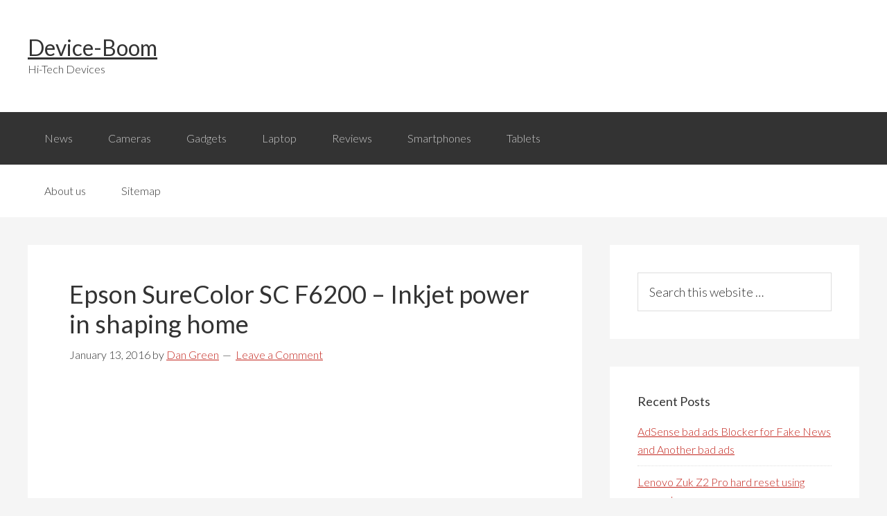

--- FILE ---
content_type: text/html; charset=UTF-8
request_url: https://www.device-boom.com/epson-surecolor-sc-f6200-specs-price-buy-features/
body_size: 10917
content:
<!DOCTYPE html>
<html lang="en-US" prefix="og: http://ogp.me/ns#">
<head>
<meta charset="UTF-8"/>
<script async src="//pagead2.googlesyndication.com/pagead/js/adsbygoogle.js" type="text/psajs" data-pagespeed-orig-index="0"></script>
<title>Epson SureColor SC F6200 - Inkjet power in shaping home - Device-Boom</title><meta name="viewport" content="width=device-width, initial-scale=1"/>
<style type="text/css">#fancybox-close{right:-15px;top:-15px}div#fancybox-content{border-color:#fff}div#fancybox-title{background-color:#fff}div#fancybox-outer{background-color:#fff}div#fancybox-title-inside{color:#333}</style>
<!-- This site is optimized with the Yoast SEO plugin v3.0.7 - https://yoast.com/wordpress/plugins/seo/ -->
<meta name="description" content="Coordinated design, tableware, cutlery, vases and tables with the help of technology sublimation printing Epson SureColor SC F6200 delivers"/>
<meta name="robots" content="noodp"/>
<link rel="canonical" href="https://www.device-boom.com/epson-surecolor-sc-f6200-specs-price-buy-features/"/>
<meta property="og:locale" content="en_US"/>
<meta property="og:type" content="article"/>
<meta property="og:title" content="Epson SureColor SC F6200 - Inkjet power in shaping home - Device-Boom"/>
<meta property="og:description" content="Coordinated design, tableware, cutlery, vases and tables with the help of technology sublimation printing Epson SureColor SC F6200 delivers"/>
<meta property="og:url" content="https://www.device-boom.com/epson-surecolor-sc-f6200-specs-price-buy-features/"/>
<meta property="og:site_name" content="Device-Boom"/>
<meta property="article:tag" content="Epson"/>
<meta property="article:tag" content="Epson SureColor SC F6200"/>
<meta property="article:tag" content="Epson SureColor SC F6200 buy"/>
<meta property="article:tag" content="Epson SureColor SC F6200 features"/>
<meta property="article:tag" content="Epson SureColor SC F6200 price"/>
<meta property="article:tag" content="Epson SureColor SC F6200 specs"/>
<meta property="article:tag" content="SureColor SC F6200"/>
<meta property="article:section" content="Accessories"/>
<meta property="article:published_time" content="2016-01-13T09:41:45+00:00"/>
<meta property="og:image" content="https://www.device-boom.com/wp-content/uploads/2016/01/epson-surecolor-sc-f6200-specs-price-buy-features-device-boom.com-01-1.jpg"/>
<!-- / Yoast SEO plugin. -->
<link rel="alternate" type="application/rss+xml" title="Device-Boom &raquo; Feed" href="https://www.device-boom.com/feed/"/>
<link rel="alternate" type="application/rss+xml" title="Device-Boom &raquo; Comments Feed" href="https://www.device-boom.com/comments/feed/"/>
<link rel="alternate" type="application/rss+xml" title="Device-Boom &raquo; Epson SureColor SC F6200 &#8211; Inkjet power in shaping home Comments Feed" href="https://www.device-boom.com/epson-surecolor-sc-f6200-specs-price-buy-features/feed/"/>
<script data-pagespeed-orig-type="text/javascript" type="text/psajs" data-pagespeed-orig-index="1">
			window._wpemojiSettings = {"baseUrl":"https:\/\/s.w.org\/images\/core\/emoji\/72x72\/","ext":".png","source":{"concatemoji":"https:\/\/www.device-boom.com\/wp-includes\/js\/wp-emoji-release.min.js"}};
			!function(a,b,c){function d(a){var c,d=b.createElement("canvas"),e=d.getContext&&d.getContext("2d");return e&&e.fillText?(e.textBaseline="top",e.font="600 32px Arial","flag"===a?(e.fillText(String.fromCharCode(55356,56806,55356,56826),0,0),d.toDataURL().length>3e3):"diversity"===a?(e.fillText(String.fromCharCode(55356,57221),0,0),c=e.getImageData(16,16,1,1).data.toString(),e.fillText(String.fromCharCode(55356,57221,55356,57343),0,0),c!==e.getImageData(16,16,1,1).data.toString()):("simple"===a?e.fillText(String.fromCharCode(55357,56835),0,0):e.fillText(String.fromCharCode(55356,57135),0,0),0!==e.getImageData(16,16,1,1).data[0])):!1}function e(a){var c=b.createElement("script");c.src=a,c.type="text/javascript",b.getElementsByTagName("head")[0].appendChild(c)}var f,g;c.supports={simple:d("simple"),flag:d("flag"),unicode8:d("unicode8"),diversity:d("diversity")},c.DOMReady=!1,c.readyCallback=function(){c.DOMReady=!0},c.supports.simple&&c.supports.flag&&c.supports.unicode8&&c.supports.diversity||(g=function(){c.readyCallback()},b.addEventListener?(b.addEventListener("DOMContentLoaded",g,!1),a.addEventListener("load",g,!1)):(a.attachEvent("onload",g),b.attachEvent("onreadystatechange",function(){"complete"===b.readyState&&c.readyCallback()})),f=c.source||{},f.concatemoji?e(f.concatemoji):f.wpemoji&&f.twemoji&&(e(f.twemoji),e(f.wpemoji)))}(window,document,window._wpemojiSettings);
		</script>
<style type="text/css">img.wp-smiley,img.emoji{display:inline!important;border:none!important;box-shadow:none!important;height:1em!important;width:1em!important;margin:0 .07em!important;vertical-align:-.1em!important;background:none!important;padding:0!important}</style>
<link rel='stylesheet' href='https://www.device-boom.com/wp-content/plugins/yet-another-related-posts-plugin/style/widget.css' type='text/css' media='all'/>
<link rel='stylesheet' href='https://www.device-boom.com/wp-content/themes/genesis/style.css' type='text/css' media='all'/>
<link rel='stylesheet' href='https://www.device-boom.com/wp-content/plugins/fancybox-for-wordpress/fancybox/fancybox.css' type='text/css' media='all'/>
<link rel='stylesheet' href='https://www.device-boom.com/wp-content/plugins/wp-pagenavi/pagenavi-css.css' type='text/css' media='all'/>
<link rel='stylesheet' href='https://www.device-boom.com/wp-content/plugins/advanced-random-posts-widget/assets/css/arpw-frontend.css' type='text/css' media='all'/>
<script data-pagespeed-orig-type='text/javascript' src='https://www.device-boom.com/wp-includes/js/jquery/jquery.js' type="text/psajs" data-pagespeed-orig-index="2"></script>
<script data-pagespeed-orig-type='text/javascript' src='https://www.device-boom.com/wp-includes/js/jquery/jquery-migrate.min.js' type="text/psajs" data-pagespeed-orig-index="3"></script>
<script data-pagespeed-orig-type='text/javascript' src='https://www.device-boom.com/wp-content/plugins/fancybox-for-wordpress/fancybox/jquery.fancybox.js' type="text/psajs" data-pagespeed-orig-index="4"></script>
<script data-pagespeed-orig-type='text/javascript' src='https://www.device-boom.com/wp-content/themes/genesis/lib/js/skip-links.js' type="text/psajs" data-pagespeed-orig-index="5"></script>
<link rel='https://api.w.org/' href='https://www.device-boom.com/wp-json/'/>
<link rel="EditURI" type="application/rsd+xml" title="RSD" href="https://www.device-boom.com/xmlrpc.php?rsd"/>
<link rel="wlwmanifest" type="application/wlwmanifest+xml" href="https://www.device-boom.com/wp-includes/wlwmanifest.xml"/>
<link rel='shortlink' href='https://www.device-boom.com/?p=4365'/>
<link rel="alternate" type="application/json+oembed" href="https://www.device-boom.com/wp-json/oembed/1.0/embed?url=https%3A%2F%2Fwww.device-boom.com%2Fepson-surecolor-sc-f6200-specs-price-buy-features%2F"/>
<link rel="alternate" type="text/xml+oembed" href="https://www.device-boom.com/wp-json/oembed/1.0/embed?url=https%3A%2F%2Fwww.device-boom.com%2Fepson-surecolor-sc-f6200-specs-price-buy-features%2F&#038;format=xml"/>
<!-- Fancybox for WordPress -->
<script data-pagespeed-orig-type="text/javascript" type="text/psajs" data-pagespeed-orig-index="6">
jQuery(function(){

jQuery.fn.getTitle = function() { // Copy the title of every IMG tag and add it to its parent A so that fancybox can show titles
	var arr = jQuery("a.fancybox");
	jQuery.each(arr, function() {
		var title = jQuery(this).children("img").attr("title");
		jQuery(this).attr('title',title);
	})
}

// Supported file extensions
var thumbnails = jQuery("a:has(img)").not(".nolightbox").filter( function() { return /\.(jpe?g|png|gif|bmp)$/i.test(jQuery(this).attr('href')) });

thumbnails.addClass("fancybox").attr("rel","fancybox").getTitle();
jQuery("a.fancybox").fancybox({
	'cyclic': false,
	'autoScale': true,
	'padding': 10,
	'opacity': true,
	'speedIn': 500,
	'speedOut': 500,
	'changeSpeed': 300,
	'overlayShow': true,
	'overlayOpacity': "0.3",
	'overlayColor': "#666666",
	'titleShow': true,
	'titlePosition': 'inside',
	'enableEscapeButton': true,
	'showCloseButton': true,
	'showNavArrows': true,
	'hideOnOverlayClick': true,
	'hideOnContentClick': false,
	'width': 560,
	'height': 340,
	'transitionIn': "fade",
	'transitionOut': "fade",
	'centerOnScroll': true
});


})
</script>
<!-- END Fancybox for WordPress -->
<link rel="Shortcut Icon" href="https://www.device-boom.com/wp-content/themes/genesis/images/favicon.ico" type="image/x-icon"/>
<!--[if lt IE 9]><script src="//html5shiv.googlecode.com/svn/trunk/html5.js"></script><![endif]-->
</head>
<body class="single single-post postid-4365 single-format-standard header-full-width content-sidebar" itemscope itemtype="http://schema.org/Blog"><noscript><meta HTTP-EQUIV="refresh" content="0;url='http://www.device-boom.com/epson-surecolor-sc-f6200-specs-price-buy-features/?PageSpeed=noscript'" /><style><!--table,div,span,font,p{display:none} --></style><div style="display:block">Please click <a href="http://www.device-boom.com/epson-surecolor-sc-f6200-specs-price-buy-features/?PageSpeed=noscript">here</a> if you are not redirected within a few seconds.</div></noscript><div class="site-container"><section><h2 class="screen-reader-text">Skip links</h2><ul class="genesis-skip-link"><li><a href="#genesis-nav-primary" class="screen-reader-shortcut"> Skip to primary navigation</a></li><li><a href="#genesis-content" class="screen-reader-shortcut"> Skip to content</a></li><li><a href="#genesis-sidebar-primary" class="screen-reader-shortcut"> Skip to primary sidebar</a></li></ul></section>
<header class="site-header" itemscope itemtype="http://schema.org/WPHeader"><div class="wrap"><div class="title-area"><p class="site-title" itemprop="headline"><a href="https://www.device-boom.com/">Device-Boom</a></p><p class="site-description" itemprop="description">Hi-Tech Devices</p></div></div></header><h2 class="screen-reader-text">Main navigation</h2><nav class="nav-primary" itemscope itemtype="http://schema.org/SiteNavigationElement" id="genesis-nav-primary" aria-label="Main navigation"><div class="wrap"><ul id="menu-menu" class="menu genesis-nav-menu menu-primary js-superfish"><li id="menu-item-3165" class="menu-item menu-item-type-taxonomy menu-item-object-category current-post-ancestor current-menu-parent current-post-parent menu-item-3165"><a href="https://www.device-boom.com/category/news/" itemprop="url"><span itemprop="name">News</span></a></li>
<li id="menu-item-3211" class="menu-item menu-item-type-taxonomy menu-item-object-category menu-item-3211"><a href="https://www.device-boom.com/category/cameras/" itemprop="url"><span itemprop="name">Cameras</span></a></li>
<li id="menu-item-3146" class="menu-item menu-item-type-taxonomy menu-item-object-category current-post-ancestor current-menu-parent current-post-parent menu-item-has-children menu-item-3146"><a href="https://www.device-boom.com/category/gadgets/" itemprop="url"><span itemprop="name">Gadgets</span></a>
<ul class="sub-menu">
<li id="menu-item-3147" class="menu-item menu-item-type-taxonomy menu-item-object-category menu-item-3147"><a href="https://www.device-boom.com/category/gadgets/3d-printer-types/" itemprop="url"><span itemprop="name">3D printer types</span></a></li>
<li id="menu-item-3148" class="menu-item menu-item-type-taxonomy menu-item-object-category menu-item-3148"><a href="https://www.device-boom.com/category/gadgets/desktop-machine/" itemprop="url"><span itemprop="name">Desktop machine</span></a></li>
<li id="menu-item-3149" class="menu-item menu-item-type-taxonomy menu-item-object-category menu-item-3149"><a href="https://www.device-boom.com/category/gadgets/flexible-batteries/" itemprop="url"><span itemprop="name">Flexible batteries</span></a></li>
<li id="menu-item-3150" class="menu-item menu-item-type-taxonomy menu-item-object-category menu-item-3150"><a href="https://www.device-boom.com/category/gadgets/mobile-robot/" itemprop="url"><span itemprop="name">Mobile robot</span></a></li>
<li id="menu-item-3151" class="menu-item menu-item-type-taxonomy menu-item-object-category menu-item-3151"><a href="https://www.device-boom.com/category/gadgets/music-amplifier/" itemprop="url"><span itemprop="name">Music amplifier</span></a></li>
<li id="menu-item-3152" class="menu-item menu-item-type-taxonomy menu-item-object-category menu-item-3152"><a href="https://www.device-boom.com/category/gadgets/segway-alternative-gadgets/" itemprop="url"><span itemprop="name">Segway alternative</span></a></li>
<li id="menu-item-3153" class="menu-item menu-item-type-taxonomy menu-item-object-category menu-item-3153"><a href="https://www.device-boom.com/category/gadgets/the-flashlight/" itemprop="url"><span itemprop="name">the flashlight</span></a></li>
<li id="menu-item-3154" class="menu-item menu-item-type-taxonomy menu-item-object-category menu-item-3154"><a href="https://www.device-boom.com/category/gadgets/upcoming-fitness-trackers/" itemprop="url"><span itemprop="name">Upcoming fitness trackers</span></a></li>
<li id="menu-item-3155" class="menu-item menu-item-type-taxonomy menu-item-object-category menu-item-3155"><a href="https://www.device-boom.com/category/gadgets/us-speaker/" itemprop="url"><span itemprop="name">US speaker</span></a></li>
</ul>
</li>
<li id="menu-item-3156" class="menu-item menu-item-type-taxonomy menu-item-object-category menu-item-has-children menu-item-3156"><a href="https://www.device-boom.com/category/laptop/" itemprop="url"><span itemprop="name">Laptop</span></a>
<ul class="sub-menu">
<li id="menu-item-3157" class="menu-item menu-item-type-taxonomy menu-item-object-category menu-item-3157"><a href="https://www.device-boom.com/category/laptop/budget-pc-build/" itemprop="url"><span itemprop="name">Budget PC build</span></a></li>
<li id="menu-item-3158" class="menu-item menu-item-type-taxonomy menu-item-object-category menu-item-3158"><a href="https://www.device-boom.com/category/laptop/computer-stuff/" itemprop="url"><span itemprop="name">Computer stuff</span></a></li>
<li id="menu-item-3159" class="menu-item menu-item-type-taxonomy menu-item-object-category menu-item-3159"><a href="https://www.device-boom.com/category/laptop/find-laptop/" itemprop="url"><span itemprop="name">Find laptop</span></a></li>
<li id="menu-item-3160" class="menu-item menu-item-type-taxonomy menu-item-object-category menu-item-3160"><a href="https://www.device-boom.com/category/laptop/laptop-search/" itemprop="url"><span itemprop="name">Laptop search</span></a></li>
<li id="menu-item-3161" class="menu-item menu-item-type-taxonomy menu-item-object-category menu-item-3161"><a href="https://www.device-boom.com/category/laptop/laptop-upgrade/" itemprop="url"><span itemprop="name">Laptop upgrade</span></a></li>
</ul>
</li>
<li id="menu-item-3166" class="menu-item menu-item-type-taxonomy menu-item-object-category menu-item-has-children menu-item-3166"><a href="https://www.device-boom.com/category/reviews/" itemprop="url"><span itemprop="name">Reviews</span></a>
<ul class="sub-menu">
<li id="menu-item-3167" class="menu-item menu-item-type-taxonomy menu-item-object-category menu-item-3167"><a href="https://www.device-boom.com/category/reviews/android-phone-review/" itemprop="url"><span itemprop="name">Android phone review</span></a></li>
<li id="menu-item-3168" class="menu-item menu-item-type-taxonomy menu-item-object-category menu-item-3168"><a href="https://www.device-boom.com/category/reviews/bluetooth-headset-review/" itemprop="url"><span itemprop="name">Bluetooth headset review</span></a></li>
</ul>
</li>
<li id="menu-item-3169" class="menu-item menu-item-type-taxonomy menu-item-object-category menu-item-has-children menu-item-3169"><a href="https://www.device-boom.com/category/smartphones/" itemprop="url"><span itemprop="name">Smartphones</span></a>
<ul class="sub-menu">
<li id="menu-item-3170" class="menu-item menu-item-type-taxonomy menu-item-object-category menu-item-3170"><a href="https://www.device-boom.com/category/smartphones/choosing-a-smartphone/" itemprop="url"><span itemprop="name">Choosing a smartphone</span></a></li>
<li id="menu-item-3145" class="menu-item menu-item-type-taxonomy menu-item-object-category menu-item-3145"><a href="https://www.device-boom.com/category/compare-smartphone/" itemprop="url"><span itemprop="name">Compare smartphone</span></a></li>
<li id="menu-item-3171" class="menu-item menu-item-type-taxonomy menu-item-object-category menu-item-3171"><a href="https://www.device-boom.com/category/smartphones/compare-smartphone-smartphones/" itemprop="url"><span itemprop="name">Compare smartphone</span></a></li>
<li id="menu-item-3172" class="menu-item menu-item-type-taxonomy menu-item-object-category menu-item-3172"><a href="https://www.device-boom.com/category/smartphones/define-phablet/" itemprop="url"><span itemprop="name">Define phablet</span></a></li>
<li id="menu-item-3173" class="menu-item menu-item-type-taxonomy menu-item-object-category menu-item-3173"><a href="https://www.device-boom.com/category/smartphones/fastest-smartphone/" itemprop="url"><span itemprop="name">Fastest smartphone</span></a></li>
<li id="menu-item-3174" class="menu-item menu-item-type-taxonomy menu-item-object-category menu-item-3174"><a href="https://www.device-boom.com/category/smartphones/future-smartphones/" itemprop="url"><span itemprop="name">Future smartphones</span></a></li>
<li id="menu-item-3175" class="menu-item menu-item-type-taxonomy menu-item-object-category menu-item-3175"><a href="https://www.device-boom.com/category/smartphones/most-powerful-smartphone/" itemprop="url"><span itemprop="name">Most powerful smartphone</span></a></li>
<li id="menu-item-3176" class="menu-item menu-item-type-taxonomy menu-item-object-category menu-item-3176"><a href="https://www.device-boom.com/category/smartphones/smartphone-market/" itemprop="url"><span itemprop="name">Smartphone market</span></a></li>
<li id="menu-item-3177" class="menu-item menu-item-type-taxonomy menu-item-object-category menu-item-3177"><a href="https://www.device-boom.com/category/smartphones/smartphone-technology/" itemprop="url"><span itemprop="name">Smartphone technology</span></a></li>
<li id="menu-item-3178" class="menu-item menu-item-type-taxonomy menu-item-object-category menu-item-3178"><a href="https://www.device-boom.com/category/smartphones/top-budget-smartphones/" itemprop="url"><span itemprop="name">Top budget smartphones</span></a></li>
</ul>
</li>
<li id="menu-item-3179" class="menu-item menu-item-type-taxonomy menu-item-object-category menu-item-has-children menu-item-3179"><a href="https://www.device-boom.com/category/tablets/" itemprop="url"><span itemprop="name">Tablets</span></a>
<ul class="sub-menu">
<li id="menu-item-3180" class="menu-item menu-item-type-taxonomy menu-item-object-category menu-item-3180"><a href="https://www.device-boom.com/category/tablets/tablet-pc-review/" itemprop="url"><span itemprop="name">Tablet pc review</span></a></li>
</ul>
</li>
</ul></div></nav><nav class="nav-secondary" itemscope itemtype="http://schema.org/SiteNavigationElement"><div class="wrap"><ul id="menu-menu2" class="menu genesis-nav-menu menu-secondary js-superfish"><li id="menu-item-710" class="menu-item menu-item-type-post_type menu-item-object-page menu-item-710"><a href="https://www.device-boom.com/about-us/" itemprop="url"><span itemprop="name">About us</span></a></li>
<li id="menu-item-708" class="menu-item menu-item-type-post_type menu-item-object-page menu-item-708"><a href="https://www.device-boom.com/sitemap/" itemprop="url"><span itemprop="name">Sitemap</span></a></li>
</ul></div></nav><div class="site-inner"><div class="content-sidebar-wrap"><main class="content" id="genesis-content"><article class="post-4365 post type-post status-publish format-standard has-post-thumbnail category-accessories category-gadgets category-news tag-epson tag-epson-surecolor-sc-f6200 tag-epson-surecolor-sc-f6200-buy tag-epson-surecolor-sc-f6200-features tag-epson-surecolor-sc-f6200-price tag-epson-surecolor-sc-f6200-specs tag-surecolor-sc-f6200 entry" itemscope itemtype="http://schema.org/BlogPosting" itemprop="blogPost"><header class="entry-header"><h1 class="entry-title" itemprop="headline">Epson SureColor SC F6200 &#8211; Inkjet power in shaping home</h1>
<p class="entry-meta"><time class="entry-time" itemprop="datePublished" datetime="2016-01-13T09:41:45+00:00">January 13, 2016</time> by <span class="entry-author" itemprop="author" itemscope itemtype="http://schema.org/Person"><a href="https://www.device-boom.com/author/oll/" class="entry-author-link" itemprop="url" rel="author"><span class="entry-author-name" itemprop="name">Dan Green</span></a></span> <span class="entry-comments-link"><a href="https://www.device-boom.com/epson-surecolor-sc-f6200-specs-price-buy-features/#respond">Leave a Comment</a></span> </p></header><div class="entry-content" itemprop="text"><!-- db_links_before_art -->
<ins class="adsbygoogle" style="display:block" data-ad-client="ca-pub-6928690776790362" data-ad-slot="8318796815" data-ad-format="link"></ins>
<script type="text/psajs" data-pagespeed-orig-index="7">
(adsbygoogle = window.adsbygoogle || []).push({});
</script>
<!-- google_ad_section_start --><p style="text-align: justify;">Coordinated design, tableware, cutlery, vases and tables with the help of technology sublimation printing Epson SureColor SC F6200 delivers new capabilities enabling business interior designers.</p>
<p style="text-align: justify;">Epson at the fair Heimtextil (12 to 15 January at the <a href="http://www.carmagazine.co.uk/car-news/motor-shows-events/frankfurt/2015/frankfurt-motor-show-2015-preview-a-z-of-all-the-new-cars/" target="_blank">Frankfurt Motor Show</a>, booth E15, Hall 4.0) and is able to power the latest sublimation inkjet printer series SureColor. These printers can print on a variety of household items, in the highest quality, fully adapted to the needs of users. Random vases, pots, cups, coasters, and cutlery, specially produced for the fair London design studio Blooming Bryony, according to interior designers and household goods, and manufacturers and retailers can easily and conveniently diversify their products.</p>
<!-- db_links_inside_art -->
<ins class="adsbygoogle" style="display:block" data-ad-client="ca-pub-6928690776790362" data-ad-slot="9434892778" data-ad-format="link"></ins>
<script type="text/psajs" data-pagespeed-orig-index="8">
(adsbygoogle = window.adsbygoogle || []).push({});
</script>
<h2 style="text-align: center;">Features of the Epson SureColor SC F6200 specs</h2>
<p><a href="//www.device-boom.com/wp-content/uploads/2016/01/epson-surecolor-sc-f6200-specs-price-buy-features-device-boom.com-01-1.jpg" rel="attachment wp-att-4366"><img class="aligncenter size-full wp-image-4366" src="//www.device-boom.com/wp-content/uploads/2016/01/epson-surecolor-sc-f6200-specs-price-buy-features-device-boom.com-01-1.jpg" alt="Epson SureColor SC F6200 - Inkjet power in shaping home" width="720" height="405" srcset="https://www.device-boom.com/wp-content/uploads/2016/01/epson-surecolor-sc-f6200-specs-price-buy-features-device-boom.com-01-1-300x169.jpg 300w, https://www.device-boom.com/wp-content/uploads/2016/01/epson-surecolor-sc-f6200-specs-price-buy-features-device-boom.com-01-1.jpg 720w" sizes="(max-width: 720px) 100vw, 720px"/></a></p>
<!-- db_inside_art_336_280 -->
<ins class="adsbygoogle" style="display:inline-block;width:336px;height:280px" data-ad-client="ca-pub-6928690776790362" data-ad-slot="3635060747"></ins>
<script type="text/psajs" data-pagespeed-orig-index="9">
(adsbygoogle = window.adsbygoogle || []).push({});
</script>
<p style="text-align: justify;">Printers Epson SureColor allows complete flexibility of production of small or medium-sized quantities of products for interiors. Household products that Epson is at its booth are produced in a reliable and easy-to-use 44-inch printer Epson SureColor SC F6200, in cooperation with SubliTec, specializing in <a href="http://www.coastalbusiness.com/3D-Sublimation-Vacuum-Heat-Press.aspx" target="_blank">3D sublimation printing</a>. Also presented were able to print on panels ChromaLuxe, the table surface, coasters and metal trays, scratch resistant and attractive design. These samples will be exposed as a supplement to a series of applications for textiles and furniture to show the possibilities of a coordinated design with the help of Epson&#8217;s inkjet technology.</p>
<p style="text-align: justify;"><img class="aligncenter size-full wp-image-4367" src="//www.device-boom.com/wp-content/uploads/2016/01/epson-surecolor-sc-f6200-specs-price-buy-features-device-boom.com-02-1.jpg" alt="Epson SureColor SC F6200 - Inkjet power in shaping home" width="720" height="530" srcset="https://www.device-boom.com/wp-content/uploads/2016/01/epson-surecolor-sc-f6200-specs-price-buy-features-device-boom.com-02-1-300x221.jpg 300w, https://www.device-boom.com/wp-content/uploads/2016/01/epson-surecolor-sc-f6200-specs-price-buy-features-device-boom.com-02-1.jpg 720w" sizes="(max-width: 720px) 100vw, 720px"/></p>
<p style="text-align: justify;">The potential choices and adjustments decor is growing in the business of interior design, and <a href="//www.device-boom.com/" target="_blank">Epson sublimation printing</a> offers various possibilities of producing compelling products. Increases the choice of materials that can be sublimation printing and is the product range increasing. Designers, manufacturers, and retailers can, therefore, open up new parts of the market and expand its business.</p>
<p style="text-align: justify;">Otherwise, trays printed on Epson’s inkjet technology (pictured above) were designed by the London studio Blooming Bryony.</p>
<p style="text-align: justify;">Source: <a href="https://www.epson.eu/ix/en/viewcon/corporatesite/products/mainunits/overview/19436" target="_blank">Epson</a></p><!-- google_ad_section_end -->
<!-- db_after_art_336 -->
<ins class="adsbygoogle" style="display:inline-block;width:336px;height:280px" data-ad-client="ca-pub-6928690776790362" data-ad-slot="2633804412"></ins>
<script type="text/psajs" data-pagespeed-orig-index="10">
(adsbygoogle = window.adsbygoogle || []).push({});
</script>
<ins class="adsbygoogle" style="display:block" data-ad-format="autorelaxed" data-ad-client="ca-pub-6928690776790362" data-ad-slot="1129151055"></ins>
<script type="text/psajs" data-pagespeed-orig-index="11">
     (adsbygoogle = window.adsbygoogle || []).push({});
</script>
<style>div.youto_div{width:100%;padding-bottom:56.25%;position:relative}iframe.youto_frame{width:100%;height:100%;position:absolute}</style>
<h2>Look a video from russian roads:</h2>
<div class="youto_div">
<script type="text/psajs" data-pagespeed-orig-index="12">//<![CDATA[
(function(){window.pagespeed=window.pagespeed||{};var b=window.pagespeed;function c(){}c.prototype.a=function(){var a=document.getElementsByTagName("pagespeed_iframe");if(0<a.length){for(var a=a[0],f=document.createElement("iframe"),d=0,e=a.attributes,g=e.length;d<g;++d)f.setAttribute(e[d].name,e[d].value);a.parentNode.replaceChild(f,a)}};c.prototype.convertToIframe=c.prototype.a;b.b=function(){b.deferIframe=new c};b.deferIframeInit=b.b;})();
pagespeed.deferIframeInit();
//]]></script><pagespeed_iframe src="https://www.youtube-nocookie.com/embed/fm8lFMvsltY" frameborder="0" class="youto_frame" allow="accelerometer; autoplay; encrypted-media; gyroscope; picture-in-picture" allowfullscreen><script data-pagespeed-orig-type="text/javascript" type="text/psajs" data-pagespeed-orig-index="13">
pagespeed.deferIframe.convertToIframe();</script></pagespeed_iframe>
</div>
<div class='yarpp-related'>
<h3>Related posts:</h3><ol>
<li><a href="https://www.device-boom.com/upcoming-fitness-trackers-misfit-shine-2/" rel="bookmark" title="Upcoming Fitness Trackers Misfit Shine 2 ">Upcoming Fitness Trackers Misfit Shine 2  </a></li>
<li><a href="https://www.device-boom.com/nitecore-the-flashlight-led/" rel="bookmark" title="Nitecore introduced the flashlight LED Nitecore P12GT">Nitecore introduced the flashlight LED Nitecore P12GT </a></li>
<li><a href="https://www.device-boom.com/hd50-best-portable-headphones-meizu/" rel="bookmark" title="HD50 &#8211; metal best portable headphones from Meizu">HD50 &#8211; metal best portable headphones from Meizu </a></li>
<li><a href="https://www.device-boom.com/stylish-watch-thl-h-one-specs-price-features-buy/" rel="bookmark" title="Stylish watch THL H One: specs, price and features">Stylish watch THL H One: specs, price and features </a></li>
</ol>
</div>
</div><footer class="entry-footer"><p class="entry-meta"><span class="entry-categories">Filed Under: <a href="https://www.device-boom.com/category/accessories/" rel="category tag">Accessories</a>, <a href="https://www.device-boom.com/category/gadgets/" rel="category tag">Gadgets</a>, <a href="https://www.device-boom.com/category/news/" rel="category tag">News</a></span> <span class="entry-tags">Tagged With: <a href="https://www.device-boom.com/tag/epson/" rel="tag">Epson</a>, <a href="https://www.device-boom.com/tag/epson-surecolor-sc-f6200/" rel="tag">Epson SureColor SC F6200</a>, <a href="https://www.device-boom.com/tag/epson-surecolor-sc-f6200-buy/" rel="tag">Epson SureColor SC F6200 buy</a>, <a href="https://www.device-boom.com/tag/epson-surecolor-sc-f6200-features/" rel="tag">Epson SureColor SC F6200 features</a>, <a href="https://www.device-boom.com/tag/epson-surecolor-sc-f6200-price/" rel="tag">Epson SureColor SC F6200 price</a>, <a href="https://www.device-boom.com/tag/epson-surecolor-sc-f6200-specs/" rel="tag">Epson SureColor SC F6200 specs</a>, <a href="https://www.device-boom.com/tag/surecolor-sc-f6200/" rel="tag">SureColor SC F6200</a></span></p></footer></article><h2 class="screen-reader-text">Reader Interactions</h2>	<div id="respond" class="comment-respond">
<h3 id="reply-title" class="comment-reply-title">Leave a Reply <small><a rel="nofollow" id="cancel-comment-reply-link" href="/epson-surecolor-sc-f6200-specs-price-buy-features/#respond" style="display:none;">Cancel reply</a></small></h3>	<form action="https://www.device-boom.com/wp-comments-post.php" method="post" id="commentform" class="comment-form" novalidate>
<p class="comment-notes"><span id="email-notes">Your email address will not be published.</span></p><p class="comment-form-comment"><label for="comment">Comment</label> <textarea id="comment" name="comment" cols="45" rows="8" aria-required="true" required="required"></textarea></p><p class="comment-form-author"><label for="author">Name</label> <label style="display:block"><input type="checkbox" name="test" value="ok"> I'm not a bot.</label><input id="author" name="author" type="text" value="" size="30"/></p>
<p class="comment-form-email"><label for="email">Email</label> <input id="email" name="email" type="email" value="" size="30" aria-describedby="email-notes"/></p>
<p class="form-submit"><input name="submit" type="submit" id="submit" class="submit" value="Post Comment"/> <input type='hidden' name='comment_post_ID' value='4365' id='comment_post_ID'/>
<input type='hidden' name='comment_parent' id='comment_parent' value='0'/>
</p>	</form>
</div><!-- #respond -->
</main><aside class="sidebar sidebar-primary widget-area" role="complementary" aria-label="Primary Sidebar" itemscope itemtype="http://schema.org/WPSideBar" id="genesis-sidebar-primary"><h2 class="genesis-sidebar-title screen-reader-text">Primary Sidebar</h2><section id="search-2" class="widget widget_search"><div class="widget-wrap"><form class="search-form" itemprop="potentialAction" itemscope itemtype="http://schema.org/SearchAction" method="get" action="https://www.device-boom.com/" role="search"><meta itemprop="target" content="https://www.device-boom.com/?s={s}"/><label class="search-form-label screen-reader-text" for="searchform-697ca3a996828">Search this website</label><input itemprop="query-input" type="search" name="s" id="searchform-697ca3a996828" placeholder="Search this website &#x2026;"/><input type="submit" value="Search"/></form></div></section>
<section id="recent-posts-2" class="widget widget_recent_entries"><div class="widget-wrap">	<h3 class="widgettitle widget-title">Recent Posts</h3>
<ul>
<li>
<a href="https://www.device-boom.com/adsense-bad-ads-blocker-for-fake-news-and-another-bad-ads/">AdSense bad ads Blocker for Fake News and Another bad ads</a>
</li>
<li>
<a href="https://www.device-boom.com/lenovo-zuk-z2-pro-hard-reset-using-computer/">Lenovo Zuk Z2 Pro hard reset using computer</a>
</li>
<li>
<a href="https://www.device-boom.com/huawei-enjoy-6-hard-reset/">Huawei Enjoy 6 hard reset: Bypass Lock Pattern &#8211; 2 Methods</a>
</li>
<li>
<a href="https://www.device-boom.com/alcatel-flash-2017-hard-reset/">Alcatel Flash (2017) hard reset: step-by-step Tutorial and Video</a>
</li>
<li>
<a href="https://www.device-boom.com/panasonic-p77-hard-reset-tutorial/">Panasonic P77 hard reset: Quick and Simple Tutorial</a>
</li>
</ul>
</div></section>
<section id="arpw-widget-2" class="widget arpw-widget-random"><div class="widget-wrap"><h3 class="widgettitle widget-title">Random Posts</h3>
<div class="arpw-random-post "><ul class="arpw-ul"><li class="arpw-li arpw-clearfix"><a href="https://www.device-boom.com/acer-phablet-liquid-x2/" rel="bookmark"><img class="arpw-thumbnail aligncenter" src="https://www.device-boom.com/wp-content/uploads/2015/04/acer-phablet-liquid-x2-device-boom.com-00-350x300.jpg" alt="New from Acer &#8211; Phablet Liquid X2"></a><a class="arpw-title" href="https://www.device-boom.com/acer-phablet-liquid-x2/" rel="bookmark">New from Acer &#8211; Phablet Liquid X2</a></li><li class="arpw-li arpw-clearfix"><a href="https://www.device-boom.com/best-desktop-machine-in-2015/" rel="bookmark"><img class="arpw-thumbnail aligncenter" src="https://www.device-boom.com/wp-content/uploads/2015/10/best-desktop-machine-in-2015-device-boom.com-00-350x300.jpg" alt="Top 5: The Best Desktop Machine in 2015"></a><a class="arpw-title" href="https://www.device-boom.com/best-desktop-machine-in-2015/" rel="bookmark">Top 5: The Best Desktop Machine in 2015</a></li><li class="arpw-li arpw-clearfix"><a href="https://www.device-boom.com/questyle-audio-buy-price-specs-features/" rel="bookmark"><img class="arpw-thumbnail aligncenter" src="https://www.device-boom.com/wp-content/uploads/2016/01/questyle-audio-buy-price-specs-features-device-boom.com-02-350x300.jpg" alt="Questyle Audio Unveils New Bonus System"></a><a class="arpw-title" href="https://www.device-boom.com/questyle-audio-buy-price-specs-features/" rel="bookmark">Questyle Audio Unveils New Bonus System</a></li></ul></div><!-- Generated by https://wordpress.org/plugins/advanced-random-posts-widget/ --></div></section>
<section id="arpw-widget-3" class="widget arpw-widget-random"><div class="widget-wrap"><h3 class="widgettitle widget-title">Reviews</h3>
<div class="arpw-random-post "><ul class="arpw-ul"><li class="arpw-li arpw-clearfix"><a href="https://www.device-boom.com/mini-tablet-hands-on-hp-envy-note-8-review/" rel="bookmark"><img class="arpw-thumbnail aligncenter" src="https://www.device-boom.com/wp-content/uploads/2015/10/hp-envy-note-8-review-device-boom.com-01-350x300.jpg" alt="Mini Tablet Hands On HP Envy Note 8 Review"></a><a class="arpw-title" href="https://www.device-boom.com/mini-tablet-hands-on-hp-envy-note-8-review/" rel="bookmark">Mini Tablet Hands On HP Envy Note 8 Review</a></li><li class="arpw-li arpw-clearfix"><a href="https://www.device-boom.com/new-best-light-gaming-laptop-acer-predator-17/" rel="bookmark"><img class="arpw-thumbnail aligncenter" src="https://www.device-boom.com/wp-content/uploads/2015/10/new-best-light-gaming-laptop-acer-predator-17-g9-791-device-boom.com-00-350x300.jpg" alt="New best light gaming laptop Acer Predator 17 (G9-791)"></a><a class="arpw-title" href="https://www.device-boom.com/new-best-light-gaming-laptop-acer-predator-17/" rel="bookmark">New best light gaming laptop Acer Predator 17 (G9-791)</a></li><li class="arpw-li arpw-clearfix"><a href="https://www.device-boom.com/smartphone-frameless-sony-xperia-c5-ultra-review/" rel="bookmark"><img class="arpw-thumbnail aligncenter" src="https://www.device-boom.com/wp-content/uploads/2015/10/smartphone-frameless-sony-xperia-c5-ultra-review-device-boom.com-05-350x300.jpg" alt="Smartphone frameless Sony Xperia C5 Ultra Review"></a><a class="arpw-title" href="https://www.device-boom.com/smartphone-frameless-sony-xperia-c5-ultra-review/" rel="bookmark">Smartphone frameless Sony Xperia C5 Ultra Review</a></li></ul></div><!-- Generated by https://wordpress.org/plugins/advanced-random-posts-widget/ --></div></section>
<section id="tag_cloud-3" class="widget widget_tag_cloud"><div class="widget-wrap"><h3 class="widgettitle widget-title">Tags</h3>
<div class="tagcloud"><a href='https://www.device-boom.com/tag/acer/' class='tag-link-80' title='17 topics' style='font-size: 11.5875pt;'>Acer</a>
<a href='https://www.device-boom.com/tag/alcatel/' class='tag-link-2034' title='7 topics' style='font-size: 8.4375pt;'>Alcatel</a>
<a href='https://www.device-boom.com/tag/android/' class='tag-link-60' title='36 topics' style='font-size: 14.3pt;'>Android</a>
<a href='https://www.device-boom.com/tag/android-wear/' class='tag-link-24' title='9 topics' style='font-size: 9.3125pt;'>Android Wear</a>
<a href='https://www.device-boom.com/tag/apple/' class='tag-link-33' title='26 topics' style='font-size: 13.075pt;'>Apple</a>
<a href='https://www.device-boom.com/tag/asus/' class='tag-link-181' title='22 topics' style='font-size: 12.4625pt;'>ASUS</a>
<a href='https://www.device-boom.com/tag/battery/' class='tag-link-174' title='8 topics' style='font-size: 8.875pt;'>battery</a>
<a href='https://www.device-boom.com/tag/camera/' class='tag-link-110' title='16 topics' style='font-size: 11.325pt;'>camera</a>
<a href='https://www.device-boom.com/tag/dell/' class='tag-link-380' title='11 topics' style='font-size: 10.0125pt;'>Dell</a>
<a href='https://www.device-boom.com/tag/device/' class='tag-link-68' title='279 topics' style='font-size: 22pt;'>device</a>
<a href='https://www.device-boom.com/tag/factory-reset/' class='tag-link-4311' title='37 topics' style='font-size: 14.3875pt;'>factory reset</a>
<a href='https://www.device-boom.com/tag/factory-settings/' class='tag-link-4203' title='9 topics' style='font-size: 9.3125pt;'>factory settings</a>
<a href='https://www.device-boom.com/tag/fitness-trackers/' class='tag-link-302' title='6 topics' style='font-size: 8pt;'>fitness trackers</a>
<a href='https://www.device-boom.com/tag/flagship/' class='tag-link-50' title='7 topics' style='font-size: 8.4375pt;'>flagship</a>
<a href='https://www.device-boom.com/tag/galaxy-s6/' class='tag-link-52' title='8 topics' style='font-size: 8.875pt;'>Galaxy S6</a>
<a href='https://www.device-boom.com/tag/google/' class='tag-link-91' title='19 topics' style='font-size: 11.9375pt;'>Google</a>
<a href='https://www.device-boom.com/tag/hard-reset/' class='tag-link-3988' title='125 topics' style='font-size: 18.9375pt;'>Hard reset</a>
<a href='https://www.device-boom.com/tag/headphones/' class='tag-link-32' title='14 topics' style='font-size: 10.8875pt;'>headphones</a>
<a href='https://www.device-boom.com/tag/htc/' class='tag-link-193' title='15 topics' style='font-size: 11.0625pt;'>HTC</a>
<a href='https://www.device-boom.com/tag/huawei/' class='tag-link-67' title='19 topics' style='font-size: 11.9375pt;'>Huawei</a>
<a href='https://www.device-boom.com/tag/iphone/' class='tag-link-179' title='13 topics' style='font-size: 10.625pt;'>iPhone</a>
<a href='https://www.device-boom.com/tag/kickstarter/' class='tag-link-145' title='14 topics' style='font-size: 10.8875pt;'>Kickstarter</a>
<a href='https://www.device-boom.com/tag/lenovo/' class='tag-link-644' title='25 topics' style='font-size: 12.9pt;'>Lenovo</a>
<a href='https://www.device-boom.com/tag/lg/' class='tag-link-21' title='30 topics' style='font-size: 13.6pt;'>LG</a>
<a href='https://www.device-boom.com/tag/meizu/' class='tag-link-198' title='13 topics' style='font-size: 10.625pt;'>Meizu</a>
<a href='https://www.device-boom.com/tag/microsoft/' class='tag-link-13' title='26 topics' style='font-size: 13.075pt;'>Microsoft</a>
<a href='https://www.device-boom.com/tag/mwc-2015/' class='tag-link-70' title='10 topics' style='font-size: 9.6625pt;'>MWC 2015</a>
<a href='https://www.device-boom.com/tag/new-smartphone/' class='tag-link-970' title='10 topics' style='font-size: 9.6625pt;'>new smartphone</a>
<a href='https://www.device-boom.com/tag/nokia/' class='tag-link-136' title='10 topics' style='font-size: 9.6625pt;'>Nokia</a>
<a href='https://www.device-boom.com/tag/phone/' class='tag-link-106' title='52 topics' style='font-size: 15.6125pt;'>phone</a>
<a href='https://www.device-boom.com/tag/powerful-smartphone/' class='tag-link-895' title='7 topics' style='font-size: 8.4375pt;'>Powerful Smartphone</a>
<a href='https://www.device-boom.com/tag/review/' class='tag-link-29' title='44 topics' style='font-size: 15pt;'>review</a>
<a href='https://www.device-boom.com/tag/samsung/' class='tag-link-51' title='44 topics' style='font-size: 15pt;'>Samsung</a>
<a href='https://www.device-boom.com/tag/samsung-galaxy-s7/' class='tag-link-1432' title='7 topics' style='font-size: 8.4375pt;'>Samsung Galaxy S7</a>
<a href='https://www.device-boom.com/tag/smartphone/' class='tag-link-36' title='19 topics' style='font-size: 11.9375pt;'>smartphone</a>
<a href='https://www.device-boom.com/tag/smart-watch/' class='tag-link-41' title='8 topics' style='font-size: 8.875pt;'>smart watch</a>
<a href='https://www.device-boom.com/tag/smart-watches/' class='tag-link-23' title='8 topics' style='font-size: 8.875pt;'>smart watches</a>
<a href='https://www.device-boom.com/tag/sony/' class='tag-link-19' title='27 topics' style='font-size: 13.25pt;'>Sony</a>
<a href='https://www.device-boom.com/tag/speaker/' class='tag-link-233' title='8 topics' style='font-size: 8.875pt;'>speaker</a>
<a href='https://www.device-boom.com/tag/speakers/' class='tag-link-917' title='7 topics' style='font-size: 8.4375pt;'>Speakers</a>
<a href='https://www.device-boom.com/tag/tablet/' class='tag-link-65' title='15 topics' style='font-size: 11.0625pt;'>Tablet</a>
<a href='https://www.device-boom.com/tag/watch/' class='tag-link-183' title='9 topics' style='font-size: 9.3125pt;'>Watch</a>
<a href='https://www.device-boom.com/tag/windows-10/' class='tag-link-14' title='12 topics' style='font-size: 10.275pt;'>Windows 10</a>
<a href='https://www.device-boom.com/tag/xiaomi/' class='tag-link-140' title='27 topics' style='font-size: 13.25pt;'>Xiaomi</a>
<a href='https://www.device-boom.com/tag/zte/' class='tag-link-1252' title='8 topics' style='font-size: 8.875pt;'>ZTE</a></div>
</div></section>
<section id="text-2" class="widget widget_text"><div class="widget-wrap">	<div class="textwidget"><!-- db_recommend -->
<ins class="adsbygoogle" style="display:inline-block;width:300px;height:1050px" data-ad-client="ca-pub-6928690776790362" data-ad-slot="8331655871"></ins>
<script type="text/psajs" data-pagespeed-orig-index="14">
(adsbygoogle = window.adsbygoogle || []).push({});
</script></div>
</div></section>
</aside></div></div><footer class="site-footer" itemscope itemtype="http://schema.org/WPFooter"><div class="wrap"><p>Copyright &#x000A9;&nbsp;2026 &#x000B7; <a href="http://www.studiopress.com/">Genesis Framework</a> &#x000B7; <a href="http://wordpress.org/">WordPress</a> &#x000B7; <a rel="nofollow" href="https://www.device-boom.com/wp-login.php">Log in</a></p></div></footer></div><link rel='stylesheet' href='https://www.device-boom.com/wp-content/plugins/yet-another-related-posts-plugin/style/related.css' type='text/css' media='all'/>
<script data-pagespeed-orig-type='text/javascript' src='https://www.device-boom.com/wp-includes/js/comment-reply.min.js' type="text/psajs" data-pagespeed-orig-index="15"></script>
<script data-pagespeed-orig-type='text/javascript' src='https://www.device-boom.com/wp-includes/js/hoverIntent.min.js' type="text/psajs" data-pagespeed-orig-index="16"></script>
<script data-pagespeed-orig-type='text/javascript' src='https://www.device-boom.com/wp-content/themes/genesis/lib/js/menu/superfish.min.js' type="text/psajs" data-pagespeed-orig-index="17"></script>
<script data-pagespeed-orig-type='text/javascript' src='https://www.device-boom.com/wp-content/themes/genesis/lib/js/menu/superfish.args.min.js' type="text/psajs" data-pagespeed-orig-index="18"></script>
<script data-pagespeed-orig-type='text/javascript' src='https://www.device-boom.com/wp-includes/js/wp-embed.min.js' type="text/psajs" data-pagespeed-orig-index="19"></script>
<!-- Generated in 0.293 seconds. Made 47 queries to database and 85 cached queries. Memory used - 6.83MB -->
<!-- Cached by DB Cache Reloaded Fix -->
<!-- Yandex.Metrika counter -->
<script data-pagespeed-orig-type="text/javascript" type="text/psajs" data-pagespeed-orig-index="20">
    (function (d, w, c) {
        (w[c] = w[c] || []).push(function() {
            try {
                w.yaCounter28691391 = new Ya.Metrika({
                    id:28691391,
                    clickmap:true,
                    trackLinks:true,
                    accurateTrackBounce:true
                });
            } catch(e) { }
        });

        var n = d.getElementsByTagName("script")[0],
            s = d.createElement("script"),
            f = function () { n.parentNode.insertBefore(s, n); };
        s.type = "text/javascript";
        s.async = true;
        s.src = "https://mc.yandex.ru/metrika/watch.js";

        if (w.opera == "[object Opera]") {
            d.addEventListener("DOMContentLoaded", f, false);
        } else { f(); }
    })(document, window, "yandex_metrika_callbacks");
</script>
<noscript><div><img src="https://mc.yandex.ru/watch/28691391" style="position:absolute; left:-9999px;" alt=""/></div></noscript>
<!-- /Yandex.Metrika counter -->
<script type="text/psajs" data-pagespeed-orig-index="21">
  (function(i,s,o,g,r,a,m){i['GoogleAnalyticsObject']=r;i[r]=i[r]||function(){
  (i[r].q=i[r].q||[]).push(arguments)},i[r].l=1*new Date();a=s.createElement(o),
  m=s.getElementsByTagName(o)[0];a.async=1;a.src=g;m.parentNode.insertBefore(a,m)
  })(window,document,'script','//www.google-analytics.com/analytics.js','ga');

  ga('create', 'UA-68161284-1', 'auto');
  ga('send', 'pageview');

</script>
<!-- <noindex> -->
<!--LiveInternet counter--><script data-pagespeed-orig-type="text/javascript" type="text/psajs" data-pagespeed-orig-index="22"><!--
document.write("<a href='//www.liveinternet.ru/click' "+
"target=_blank><img src='//counter.yadro.ru/hit?t52.6;r"+
escape(document.referrer)+((typeof(screen)=="undefined")?"":
";s"+screen.width+"*"+screen.height+"*"+(screen.colorDepth?
screen.colorDepth:screen.pixelDepth))+";u"+escape(document.URL)+
";h"+escape(document.title.substring(0,80))+";"+Math.random()+
"' alt='' title='LiveInternet: показано число просмотров и"+
" посетителей за 24 часа' "+
"border='0' width='0' height='1'><\/a>")
//--></script><!--/LiveInternet-->
<!-- </noindex> -->
<script type="text/javascript" src="/pagespeed_static/js_defer.I4cHjq6EEP.js"></script><script defer src="https://static.cloudflareinsights.com/beacon.min.js/vcd15cbe7772f49c399c6a5babf22c1241717689176015" integrity="sha512-ZpsOmlRQV6y907TI0dKBHq9Md29nnaEIPlkf84rnaERnq6zvWvPUqr2ft8M1aS28oN72PdrCzSjY4U6VaAw1EQ==" data-cf-beacon='{"version":"2024.11.0","token":"238d026dbf924a79993795abeb91bc57","r":1,"server_timing":{"name":{"cfCacheStatus":true,"cfEdge":true,"cfExtPri":true,"cfL4":true,"cfOrigin":true,"cfSpeedBrain":true},"location_startswith":null}}' crossorigin="anonymous"></script>
</body>
</html>

--- FILE ---
content_type: text/html; charset=utf-8
request_url: https://www.youtube-nocookie.com/embed/fm8lFMvsltY
body_size: 46292
content:
<!DOCTYPE html><html lang="en" dir="ltr" data-cast-api-enabled="true"><head><meta name="viewport" content="width=device-width, initial-scale=1"><script nonce="GVdWieDawBC8j4a7ww5-ww">if ('undefined' == typeof Symbol || 'undefined' == typeof Symbol.iterator) {delete Array.prototype.entries;}</script><style name="www-roboto" nonce="H2pQSacpoeCkgeGurv7PWg">@font-face{font-family:'Roboto';font-style:normal;font-weight:400;font-stretch:100%;src:url(//fonts.gstatic.com/s/roboto/v48/KFO7CnqEu92Fr1ME7kSn66aGLdTylUAMa3GUBHMdazTgWw.woff2)format('woff2');unicode-range:U+0460-052F,U+1C80-1C8A,U+20B4,U+2DE0-2DFF,U+A640-A69F,U+FE2E-FE2F;}@font-face{font-family:'Roboto';font-style:normal;font-weight:400;font-stretch:100%;src:url(//fonts.gstatic.com/s/roboto/v48/KFO7CnqEu92Fr1ME7kSn66aGLdTylUAMa3iUBHMdazTgWw.woff2)format('woff2');unicode-range:U+0301,U+0400-045F,U+0490-0491,U+04B0-04B1,U+2116;}@font-face{font-family:'Roboto';font-style:normal;font-weight:400;font-stretch:100%;src:url(//fonts.gstatic.com/s/roboto/v48/KFO7CnqEu92Fr1ME7kSn66aGLdTylUAMa3CUBHMdazTgWw.woff2)format('woff2');unicode-range:U+1F00-1FFF;}@font-face{font-family:'Roboto';font-style:normal;font-weight:400;font-stretch:100%;src:url(//fonts.gstatic.com/s/roboto/v48/KFO7CnqEu92Fr1ME7kSn66aGLdTylUAMa3-UBHMdazTgWw.woff2)format('woff2');unicode-range:U+0370-0377,U+037A-037F,U+0384-038A,U+038C,U+038E-03A1,U+03A3-03FF;}@font-face{font-family:'Roboto';font-style:normal;font-weight:400;font-stretch:100%;src:url(//fonts.gstatic.com/s/roboto/v48/KFO7CnqEu92Fr1ME7kSn66aGLdTylUAMawCUBHMdazTgWw.woff2)format('woff2');unicode-range:U+0302-0303,U+0305,U+0307-0308,U+0310,U+0312,U+0315,U+031A,U+0326-0327,U+032C,U+032F-0330,U+0332-0333,U+0338,U+033A,U+0346,U+034D,U+0391-03A1,U+03A3-03A9,U+03B1-03C9,U+03D1,U+03D5-03D6,U+03F0-03F1,U+03F4-03F5,U+2016-2017,U+2034-2038,U+203C,U+2040,U+2043,U+2047,U+2050,U+2057,U+205F,U+2070-2071,U+2074-208E,U+2090-209C,U+20D0-20DC,U+20E1,U+20E5-20EF,U+2100-2112,U+2114-2115,U+2117-2121,U+2123-214F,U+2190,U+2192,U+2194-21AE,U+21B0-21E5,U+21F1-21F2,U+21F4-2211,U+2213-2214,U+2216-22FF,U+2308-230B,U+2310,U+2319,U+231C-2321,U+2336-237A,U+237C,U+2395,U+239B-23B7,U+23D0,U+23DC-23E1,U+2474-2475,U+25AF,U+25B3,U+25B7,U+25BD,U+25C1,U+25CA,U+25CC,U+25FB,U+266D-266F,U+27C0-27FF,U+2900-2AFF,U+2B0E-2B11,U+2B30-2B4C,U+2BFE,U+3030,U+FF5B,U+FF5D,U+1D400-1D7FF,U+1EE00-1EEFF;}@font-face{font-family:'Roboto';font-style:normal;font-weight:400;font-stretch:100%;src:url(//fonts.gstatic.com/s/roboto/v48/KFO7CnqEu92Fr1ME7kSn66aGLdTylUAMaxKUBHMdazTgWw.woff2)format('woff2');unicode-range:U+0001-000C,U+000E-001F,U+007F-009F,U+20DD-20E0,U+20E2-20E4,U+2150-218F,U+2190,U+2192,U+2194-2199,U+21AF,U+21E6-21F0,U+21F3,U+2218-2219,U+2299,U+22C4-22C6,U+2300-243F,U+2440-244A,U+2460-24FF,U+25A0-27BF,U+2800-28FF,U+2921-2922,U+2981,U+29BF,U+29EB,U+2B00-2BFF,U+4DC0-4DFF,U+FFF9-FFFB,U+10140-1018E,U+10190-1019C,U+101A0,U+101D0-101FD,U+102E0-102FB,U+10E60-10E7E,U+1D2C0-1D2D3,U+1D2E0-1D37F,U+1F000-1F0FF,U+1F100-1F1AD,U+1F1E6-1F1FF,U+1F30D-1F30F,U+1F315,U+1F31C,U+1F31E,U+1F320-1F32C,U+1F336,U+1F378,U+1F37D,U+1F382,U+1F393-1F39F,U+1F3A7-1F3A8,U+1F3AC-1F3AF,U+1F3C2,U+1F3C4-1F3C6,U+1F3CA-1F3CE,U+1F3D4-1F3E0,U+1F3ED,U+1F3F1-1F3F3,U+1F3F5-1F3F7,U+1F408,U+1F415,U+1F41F,U+1F426,U+1F43F,U+1F441-1F442,U+1F444,U+1F446-1F449,U+1F44C-1F44E,U+1F453,U+1F46A,U+1F47D,U+1F4A3,U+1F4B0,U+1F4B3,U+1F4B9,U+1F4BB,U+1F4BF,U+1F4C8-1F4CB,U+1F4D6,U+1F4DA,U+1F4DF,U+1F4E3-1F4E6,U+1F4EA-1F4ED,U+1F4F7,U+1F4F9-1F4FB,U+1F4FD-1F4FE,U+1F503,U+1F507-1F50B,U+1F50D,U+1F512-1F513,U+1F53E-1F54A,U+1F54F-1F5FA,U+1F610,U+1F650-1F67F,U+1F687,U+1F68D,U+1F691,U+1F694,U+1F698,U+1F6AD,U+1F6B2,U+1F6B9-1F6BA,U+1F6BC,U+1F6C6-1F6CF,U+1F6D3-1F6D7,U+1F6E0-1F6EA,U+1F6F0-1F6F3,U+1F6F7-1F6FC,U+1F700-1F7FF,U+1F800-1F80B,U+1F810-1F847,U+1F850-1F859,U+1F860-1F887,U+1F890-1F8AD,U+1F8B0-1F8BB,U+1F8C0-1F8C1,U+1F900-1F90B,U+1F93B,U+1F946,U+1F984,U+1F996,U+1F9E9,U+1FA00-1FA6F,U+1FA70-1FA7C,U+1FA80-1FA89,U+1FA8F-1FAC6,U+1FACE-1FADC,U+1FADF-1FAE9,U+1FAF0-1FAF8,U+1FB00-1FBFF;}@font-face{font-family:'Roboto';font-style:normal;font-weight:400;font-stretch:100%;src:url(//fonts.gstatic.com/s/roboto/v48/KFO7CnqEu92Fr1ME7kSn66aGLdTylUAMa3OUBHMdazTgWw.woff2)format('woff2');unicode-range:U+0102-0103,U+0110-0111,U+0128-0129,U+0168-0169,U+01A0-01A1,U+01AF-01B0,U+0300-0301,U+0303-0304,U+0308-0309,U+0323,U+0329,U+1EA0-1EF9,U+20AB;}@font-face{font-family:'Roboto';font-style:normal;font-weight:400;font-stretch:100%;src:url(//fonts.gstatic.com/s/roboto/v48/KFO7CnqEu92Fr1ME7kSn66aGLdTylUAMa3KUBHMdazTgWw.woff2)format('woff2');unicode-range:U+0100-02BA,U+02BD-02C5,U+02C7-02CC,U+02CE-02D7,U+02DD-02FF,U+0304,U+0308,U+0329,U+1D00-1DBF,U+1E00-1E9F,U+1EF2-1EFF,U+2020,U+20A0-20AB,U+20AD-20C0,U+2113,U+2C60-2C7F,U+A720-A7FF;}@font-face{font-family:'Roboto';font-style:normal;font-weight:400;font-stretch:100%;src:url(//fonts.gstatic.com/s/roboto/v48/KFO7CnqEu92Fr1ME7kSn66aGLdTylUAMa3yUBHMdazQ.woff2)format('woff2');unicode-range:U+0000-00FF,U+0131,U+0152-0153,U+02BB-02BC,U+02C6,U+02DA,U+02DC,U+0304,U+0308,U+0329,U+2000-206F,U+20AC,U+2122,U+2191,U+2193,U+2212,U+2215,U+FEFF,U+FFFD;}@font-face{font-family:'Roboto';font-style:normal;font-weight:500;font-stretch:100%;src:url(//fonts.gstatic.com/s/roboto/v48/KFO7CnqEu92Fr1ME7kSn66aGLdTylUAMa3GUBHMdazTgWw.woff2)format('woff2');unicode-range:U+0460-052F,U+1C80-1C8A,U+20B4,U+2DE0-2DFF,U+A640-A69F,U+FE2E-FE2F;}@font-face{font-family:'Roboto';font-style:normal;font-weight:500;font-stretch:100%;src:url(//fonts.gstatic.com/s/roboto/v48/KFO7CnqEu92Fr1ME7kSn66aGLdTylUAMa3iUBHMdazTgWw.woff2)format('woff2');unicode-range:U+0301,U+0400-045F,U+0490-0491,U+04B0-04B1,U+2116;}@font-face{font-family:'Roboto';font-style:normal;font-weight:500;font-stretch:100%;src:url(//fonts.gstatic.com/s/roboto/v48/KFO7CnqEu92Fr1ME7kSn66aGLdTylUAMa3CUBHMdazTgWw.woff2)format('woff2');unicode-range:U+1F00-1FFF;}@font-face{font-family:'Roboto';font-style:normal;font-weight:500;font-stretch:100%;src:url(//fonts.gstatic.com/s/roboto/v48/KFO7CnqEu92Fr1ME7kSn66aGLdTylUAMa3-UBHMdazTgWw.woff2)format('woff2');unicode-range:U+0370-0377,U+037A-037F,U+0384-038A,U+038C,U+038E-03A1,U+03A3-03FF;}@font-face{font-family:'Roboto';font-style:normal;font-weight:500;font-stretch:100%;src:url(//fonts.gstatic.com/s/roboto/v48/KFO7CnqEu92Fr1ME7kSn66aGLdTylUAMawCUBHMdazTgWw.woff2)format('woff2');unicode-range:U+0302-0303,U+0305,U+0307-0308,U+0310,U+0312,U+0315,U+031A,U+0326-0327,U+032C,U+032F-0330,U+0332-0333,U+0338,U+033A,U+0346,U+034D,U+0391-03A1,U+03A3-03A9,U+03B1-03C9,U+03D1,U+03D5-03D6,U+03F0-03F1,U+03F4-03F5,U+2016-2017,U+2034-2038,U+203C,U+2040,U+2043,U+2047,U+2050,U+2057,U+205F,U+2070-2071,U+2074-208E,U+2090-209C,U+20D0-20DC,U+20E1,U+20E5-20EF,U+2100-2112,U+2114-2115,U+2117-2121,U+2123-214F,U+2190,U+2192,U+2194-21AE,U+21B0-21E5,U+21F1-21F2,U+21F4-2211,U+2213-2214,U+2216-22FF,U+2308-230B,U+2310,U+2319,U+231C-2321,U+2336-237A,U+237C,U+2395,U+239B-23B7,U+23D0,U+23DC-23E1,U+2474-2475,U+25AF,U+25B3,U+25B7,U+25BD,U+25C1,U+25CA,U+25CC,U+25FB,U+266D-266F,U+27C0-27FF,U+2900-2AFF,U+2B0E-2B11,U+2B30-2B4C,U+2BFE,U+3030,U+FF5B,U+FF5D,U+1D400-1D7FF,U+1EE00-1EEFF;}@font-face{font-family:'Roboto';font-style:normal;font-weight:500;font-stretch:100%;src:url(//fonts.gstatic.com/s/roboto/v48/KFO7CnqEu92Fr1ME7kSn66aGLdTylUAMaxKUBHMdazTgWw.woff2)format('woff2');unicode-range:U+0001-000C,U+000E-001F,U+007F-009F,U+20DD-20E0,U+20E2-20E4,U+2150-218F,U+2190,U+2192,U+2194-2199,U+21AF,U+21E6-21F0,U+21F3,U+2218-2219,U+2299,U+22C4-22C6,U+2300-243F,U+2440-244A,U+2460-24FF,U+25A0-27BF,U+2800-28FF,U+2921-2922,U+2981,U+29BF,U+29EB,U+2B00-2BFF,U+4DC0-4DFF,U+FFF9-FFFB,U+10140-1018E,U+10190-1019C,U+101A0,U+101D0-101FD,U+102E0-102FB,U+10E60-10E7E,U+1D2C0-1D2D3,U+1D2E0-1D37F,U+1F000-1F0FF,U+1F100-1F1AD,U+1F1E6-1F1FF,U+1F30D-1F30F,U+1F315,U+1F31C,U+1F31E,U+1F320-1F32C,U+1F336,U+1F378,U+1F37D,U+1F382,U+1F393-1F39F,U+1F3A7-1F3A8,U+1F3AC-1F3AF,U+1F3C2,U+1F3C4-1F3C6,U+1F3CA-1F3CE,U+1F3D4-1F3E0,U+1F3ED,U+1F3F1-1F3F3,U+1F3F5-1F3F7,U+1F408,U+1F415,U+1F41F,U+1F426,U+1F43F,U+1F441-1F442,U+1F444,U+1F446-1F449,U+1F44C-1F44E,U+1F453,U+1F46A,U+1F47D,U+1F4A3,U+1F4B0,U+1F4B3,U+1F4B9,U+1F4BB,U+1F4BF,U+1F4C8-1F4CB,U+1F4D6,U+1F4DA,U+1F4DF,U+1F4E3-1F4E6,U+1F4EA-1F4ED,U+1F4F7,U+1F4F9-1F4FB,U+1F4FD-1F4FE,U+1F503,U+1F507-1F50B,U+1F50D,U+1F512-1F513,U+1F53E-1F54A,U+1F54F-1F5FA,U+1F610,U+1F650-1F67F,U+1F687,U+1F68D,U+1F691,U+1F694,U+1F698,U+1F6AD,U+1F6B2,U+1F6B9-1F6BA,U+1F6BC,U+1F6C6-1F6CF,U+1F6D3-1F6D7,U+1F6E0-1F6EA,U+1F6F0-1F6F3,U+1F6F7-1F6FC,U+1F700-1F7FF,U+1F800-1F80B,U+1F810-1F847,U+1F850-1F859,U+1F860-1F887,U+1F890-1F8AD,U+1F8B0-1F8BB,U+1F8C0-1F8C1,U+1F900-1F90B,U+1F93B,U+1F946,U+1F984,U+1F996,U+1F9E9,U+1FA00-1FA6F,U+1FA70-1FA7C,U+1FA80-1FA89,U+1FA8F-1FAC6,U+1FACE-1FADC,U+1FADF-1FAE9,U+1FAF0-1FAF8,U+1FB00-1FBFF;}@font-face{font-family:'Roboto';font-style:normal;font-weight:500;font-stretch:100%;src:url(//fonts.gstatic.com/s/roboto/v48/KFO7CnqEu92Fr1ME7kSn66aGLdTylUAMa3OUBHMdazTgWw.woff2)format('woff2');unicode-range:U+0102-0103,U+0110-0111,U+0128-0129,U+0168-0169,U+01A0-01A1,U+01AF-01B0,U+0300-0301,U+0303-0304,U+0308-0309,U+0323,U+0329,U+1EA0-1EF9,U+20AB;}@font-face{font-family:'Roboto';font-style:normal;font-weight:500;font-stretch:100%;src:url(//fonts.gstatic.com/s/roboto/v48/KFO7CnqEu92Fr1ME7kSn66aGLdTylUAMa3KUBHMdazTgWw.woff2)format('woff2');unicode-range:U+0100-02BA,U+02BD-02C5,U+02C7-02CC,U+02CE-02D7,U+02DD-02FF,U+0304,U+0308,U+0329,U+1D00-1DBF,U+1E00-1E9F,U+1EF2-1EFF,U+2020,U+20A0-20AB,U+20AD-20C0,U+2113,U+2C60-2C7F,U+A720-A7FF;}@font-face{font-family:'Roboto';font-style:normal;font-weight:500;font-stretch:100%;src:url(//fonts.gstatic.com/s/roboto/v48/KFO7CnqEu92Fr1ME7kSn66aGLdTylUAMa3yUBHMdazQ.woff2)format('woff2');unicode-range:U+0000-00FF,U+0131,U+0152-0153,U+02BB-02BC,U+02C6,U+02DA,U+02DC,U+0304,U+0308,U+0329,U+2000-206F,U+20AC,U+2122,U+2191,U+2193,U+2212,U+2215,U+FEFF,U+FFFD;}</style><script name="www-roboto" nonce="GVdWieDawBC8j4a7ww5-ww">if (document.fonts && document.fonts.load) {document.fonts.load("400 10pt Roboto", "E"); document.fonts.load("500 10pt Roboto", "E");}</script><link rel="stylesheet" href="/s/player/652bbb94/www-player.css" name="www-player" nonce="H2pQSacpoeCkgeGurv7PWg"><style nonce="H2pQSacpoeCkgeGurv7PWg">html {overflow: hidden;}body {font: 12px Roboto, Arial, sans-serif; background-color: #000; color: #fff; height: 100%; width: 100%; overflow: hidden; position: absolute; margin: 0; padding: 0;}#player {width: 100%; height: 100%;}h1 {text-align: center; color: #fff;}h3 {margin-top: 6px; margin-bottom: 3px;}.player-unavailable {position: absolute; top: 0; left: 0; right: 0; bottom: 0; padding: 25px; font-size: 13px; background: url(/img/meh7.png) 50% 65% no-repeat;}.player-unavailable .message {text-align: left; margin: 0 -5px 15px; padding: 0 5px 14px; border-bottom: 1px solid #888; font-size: 19px; font-weight: normal;}.player-unavailable a {color: #167ac6; text-decoration: none;}</style><script nonce="GVdWieDawBC8j4a7ww5-ww">var ytcsi={gt:function(n){n=(n||"")+"data_";return ytcsi[n]||(ytcsi[n]={tick:{},info:{},gel:{preLoggedGelInfos:[]}})},now:window.performance&&window.performance.timing&&window.performance.now&&window.performance.timing.navigationStart?function(){return window.performance.timing.navigationStart+window.performance.now()}:function(){return(new Date).getTime()},tick:function(l,t,n){var ticks=ytcsi.gt(n).tick;var v=t||ytcsi.now();if(ticks[l]){ticks["_"+l]=ticks["_"+l]||[ticks[l]];ticks["_"+l].push(v)}ticks[l]=
v},info:function(k,v,n){ytcsi.gt(n).info[k]=v},infoGel:function(p,n){ytcsi.gt(n).gel.preLoggedGelInfos.push(p)},setStart:function(t,n){ytcsi.tick("_start",t,n)}};
(function(w,d){function isGecko(){if(!w.navigator)return false;try{if(w.navigator.userAgentData&&w.navigator.userAgentData.brands&&w.navigator.userAgentData.brands.length){var brands=w.navigator.userAgentData.brands;var i=0;for(;i<brands.length;i++)if(brands[i]&&brands[i].brand==="Firefox")return true;return false}}catch(e){setTimeout(function(){throw e;})}if(!w.navigator.userAgent)return false;var ua=w.navigator.userAgent;return ua.indexOf("Gecko")>0&&ua.toLowerCase().indexOf("webkit")<0&&ua.indexOf("Edge")<
0&&ua.indexOf("Trident")<0&&ua.indexOf("MSIE")<0}ytcsi.setStart(w.performance?w.performance.timing.responseStart:null);var isPrerender=(d.visibilityState||d.webkitVisibilityState)=="prerender";var vName=!d.visibilityState&&d.webkitVisibilityState?"webkitvisibilitychange":"visibilitychange";if(isPrerender){var startTick=function(){ytcsi.setStart();d.removeEventListener(vName,startTick)};d.addEventListener(vName,startTick,false)}if(d.addEventListener)d.addEventListener(vName,function(){ytcsi.tick("vc")},
false);if(isGecko()){var isHidden=(d.visibilityState||d.webkitVisibilityState)=="hidden";if(isHidden)ytcsi.tick("vc")}var slt=function(el,t){setTimeout(function(){var n=ytcsi.now();el.loadTime=n;if(el.slt)el.slt()},t)};w.__ytRIL=function(el){if(!el.getAttribute("data-thumb"))if(w.requestAnimationFrame)w.requestAnimationFrame(function(){slt(el,0)});else slt(el,16)}})(window,document);
</script><script nonce="GVdWieDawBC8j4a7ww5-ww">var ytcfg={d:function(){return window.yt&&yt.config_||ytcfg.data_||(ytcfg.data_={})},get:function(k,o){return k in ytcfg.d()?ytcfg.d()[k]:o},set:function(){var a=arguments;if(a.length>1)ytcfg.d()[a[0]]=a[1];else{var k;for(k in a[0])ytcfg.d()[k]=a[0][k]}}};
ytcfg.set({"CLIENT_CANARY_STATE":"none","DEVICE":"cbr\u003dChrome\u0026cbrand\u003dapple\u0026cbrver\u003d131.0.0.0\u0026ceng\u003dWebKit\u0026cengver\u003d537.36\u0026cos\u003dMacintosh\u0026cosver\u003d10_15_7\u0026cplatform\u003dDESKTOP","EVENT_ID":"cql8afPsG5XYlssPp-TPgAc","EXPERIMENT_FLAGS":{"ab_det_apb_b":true,"ab_det_apm":true,"ab_det_el_h":true,"ab_det_em_inj":true,"ab_fk_sk_cl":true,"ab_l_sig_st":true,"ab_l_sig_st_e":true,"action_companion_center_align_description":true,"allow_skip_networkless":true,"always_send_and_write":true,"att_web_record_metrics":true,"attmusi":true,"c3_enable_button_impression_logging":true,"c3_watch_page_component":true,"cancel_pending_navs":true,"clean_up_manual_attribution_header":true,"config_age_report_killswitch":true,"cow_optimize_idom_compat":true,"csi_on_gel":true,"delhi_mweb_colorful_sd":true,"delhi_mweb_colorful_sd_v2":true,"deprecate_pair_servlet_enabled":true,"desktop_sparkles_light_cta_button":true,"disable_child_node_auto_formatted_strings":true,"disable_log_to_visitor_layer":true,"disable_pacf_logging_for_memory_limited_tv":true,"embeds_desktop_enable_volume_slider":true,"embeds_enable_eid_enforcement_for_youtube":true,"embeds_enable_info_panel_dismissal":true,"embeds_enable_pfp_always_unbranded":true,"embeds_muted_autoplay_sound_fix":true,"embeds_serve_es6_client":true,"embeds_web_nwl_disable_nocookie":true,"embeds_web_updated_shorts_definition_fix":true,"enable_active_view_display_ad_renderer_web_home":true,"enable_ad_disclosure_banner_a11y_fix":true,"enable_android_web_view_top_insets_bugfix":true,"enable_client_sli_logging":true,"enable_client_streamz_web":true,"enable_client_ve_spec":true,"enable_cloud_save_error_popup_after_retry":true,"enable_dai_sdf_h5_preroll":true,"enable_datasync_id_header_in_web_vss_pings":true,"enable_default_mono_cta_migration_web_client":true,"enable_docked_chat_messages":true,"enable_drop_shadow_experiment":true,"enable_entity_store_from_dependency_injection":true,"enable_inline_muted_playback_on_web_search":true,"enable_inline_muted_playback_on_web_search_for_vdc":true,"enable_inline_muted_playback_on_web_search_for_vdcb":true,"enable_is_mini_app_page_active_bugfix":true,"enable_logging_first_user_action_after_game_ready":true,"enable_ltc_param_fetch_from_innertube":true,"enable_masthead_mweb_padding_fix":true,"enable_menu_renderer_button_in_mweb_hclr":true,"enable_mini_app_command_handler_mweb_fix":true,"enable_mini_guide_downloads_item":true,"enable_mixed_direction_formatted_strings":true,"enable_mweb_keyboard_shortcuts":true,"enable_mweb_new_caption_language_picker":true,"enable_names_handles_account_switcher":true,"enable_network_request_logging_on_game_events":true,"enable_new_paid_product_placement":true,"enable_open_in_new_tab_icon_for_short_dr_for_desktop_search":true,"enable_open_yt_content":true,"enable_origin_query_parameter_bugfix":true,"enable_pause_ads_on_ytv_html5":true,"enable_payments_purchase_manager":true,"enable_pdp_icon_prefetch":true,"enable_pl_r_si_fa":true,"enable_place_pivot_url":true,"enable_pv_screen_modern_text":true,"enable_removing_navbar_title_on_hashtag_page_mweb":true,"enable_rta_manager":true,"enable_sdf_companion_h5":true,"enable_sdf_dai_h5_midroll":true,"enable_sdf_h5_endemic_mid_post_roll":true,"enable_sdf_on_h5_unplugged_vod_midroll":true,"enable_sdf_shorts_player_bytes_h5":true,"enable_sending_unwrapped_game_audio_as_serialized_metadata":true,"enable_sfv_effect_pivot_url":true,"enable_shorts_new_carousel":true,"enable_skip_ad_guidance_prompt":true,"enable_skippable_ads_for_unplugged_ad_pod":true,"enable_smearing_expansion_dai":true,"enable_time_out_messages":true,"enable_timeline_view_modern_transcript_fe":true,"enable_video_display_compact_button_group_for_desktop_search":true,"enable_web_delhi_icons":true,"enable_web_home_top_landscape_image_layout_level_click":true,"enable_web_tiered_gel":true,"enable_window_constrained_buy_flow_dialog":true,"enable_wiz_queue_effect_and_on_init_initial_runs":true,"enable_ypc_spinners":true,"enable_yt_ata_iframe_authuser":true,"export_networkless_options":true,"export_player_version_to_ytconfig":true,"fill_single_video_with_notify_to_lasr":true,"fix_ad_miniplayer_controls_rendering":true,"fix_ads_tracking_for_swf_config_deprecation_mweb":true,"h5_companion_enable_adcpn_macro_substitution_for_click_pings":true,"h5_inplayer_enable_adcpn_macro_substitution_for_click_pings":true,"h5_reset_cache_and_filter_before_update_masthead":true,"hide_channel_creation_title_for_mweb":true,"high_ccv_client_side_caching_h5":true,"html5_force_debug_data_for_client_tmp_logs":true,"html5_log_trigger_events_with_debug_data":true,"html5_ssdai_enable_media_end_cue_range":true,"idb_immediate_commit":true,"il_attach_cache_limit":true,"il_use_view_model_logging_context":true,"is_browser_support_for_webcam_streaming":true,"json_condensed_response":true,"kev_adb_pg":true,"kevlar_gel_error_routing":true,"kevlar_watch_cinematics":true,"live_chat_enable_controller_extraction":true,"live_chat_enable_rta_manager":true,"log_click_with_layer_from_element_in_command_handler":true,"mdx_enable_privacy_disclosure_ui":true,"mdx_load_cast_api_bootstrap_script":true,"medium_progress_bar_modification":true,"migrate_remaining_web_ad_badges_to_innertube":true,"mobile_account_menu_refresh":true,"mweb_account_linking_noapp":true,"mweb_allow_modern_search_suggest_behavior":true,"mweb_animated_actions":true,"mweb_app_upsell_button_direct_to_app":true,"mweb_c3_enable_adaptive_signals":true,"mweb_c3_library_page_enable_recent_shelf":true,"mweb_c3_remove_web_navigation_endpoint_data":true,"mweb_c3_use_canonical_from_player_response":true,"mweb_cinematic_watch":true,"mweb_command_handler":true,"mweb_delay_watch_initial_data":true,"mweb_disable_searchbar_scroll":true,"mweb_enable_browse_chunks":true,"mweb_enable_fine_scrubbing_for_recs":true,"mweb_enable_imp_portal":true,"mweb_enable_keto_batch_player_fullscreen":true,"mweb_enable_keto_batch_player_progress_bar":true,"mweb_enable_keto_batch_player_tooltips":true,"mweb_enable_lockup_view_model_for_ucp":true,"mweb_enable_mix_panel_title_metadata":true,"mweb_enable_more_drawer":true,"mweb_enable_optional_fullscreen_landscape_locking":true,"mweb_enable_overlay_touch_manager":true,"mweb_enable_premium_carve_out_fix":true,"mweb_enable_refresh_detection":true,"mweb_enable_search_imp":true,"mweb_enable_shorts_pivot_button":true,"mweb_enable_shorts_video_preload":true,"mweb_enable_skippables_on_jio_phone":true,"mweb_enable_two_line_title_on_shorts":true,"mweb_enable_varispeed_controller":true,"mweb_enable_watch_feed_infinite_scroll":true,"mweb_enable_wrapped_unplugged_pause_membership_dialog_renderer":true,"mweb_fix_monitor_visibility_after_render":true,"mweb_force_ios_fallback_to_native_control":true,"mweb_fp_auto_fullscreen":true,"mweb_fullscreen_controls":true,"mweb_fullscreen_controls_action_buttons":true,"mweb_fullscreen_watch_system":true,"mweb_get_endpoint_from_atag_command":true,"mweb_home_reactive_shorts":true,"mweb_innertube_search_command":true,"mweb_kaios_enable_autoplay_switch_view_model":true,"mweb_lang_in_html":true,"mweb_like_button_synced_with_entities":true,"mweb_logo_use_home_page_ve":true,"mweb_native_control_in_faux_fullscreen_shared":true,"mweb_player_control_on_hover":true,"mweb_player_delhi_dtts":true,"mweb_player_settings_use_bottom_sheet":true,"mweb_player_show_previous_next_buttons_in_playlist":true,"mweb_player_skip_no_op_state_changes":true,"mweb_player_user_select_none":true,"mweb_playlist_engagement_panel":true,"mweb_progress_bar_seek_on_mouse_click":true,"mweb_pull_2_full":true,"mweb_pull_2_full_enable_touch_handlers":true,"mweb_schedule_warm_watch_response":true,"mweb_searchbox_legacy_navigation":true,"mweb_see_fewer_shorts":true,"mweb_shorts_comments_panel_id_change":true,"mweb_shorts_early_continuation":true,"mweb_show_ios_smart_banner":true,"mweb_show_sign_in_button_from_header":true,"mweb_use_server_url_on_startup":true,"mweb_watch_captions_enable_auto_translate":true,"mweb_watch_captions_set_default_size":true,"mweb_watch_stop_scheduler_on_player_response":true,"mweb_watchfeed_big_thumbnails":true,"mweb_yt_searchbox":true,"networkless_logging":true,"no_client_ve_attach_unless_shown":true,"pageid_as_header_web":true,"playback_settings_use_switch_menu":true,"player_controls_autonav_fix":true,"player_controls_skip_double_signal_update":true,"player_controls_volume_controls_use_player_props":true,"polymer_bad_build_labels":true,"polymer_verifiy_app_state":true,"qoe_send_and_write":true,"remove_chevron_from_ad_disclosure_banner_h5":true,"remove_masthead_channel_banner_on_refresh":true,"remove_slot_id_exited_trigger_for_dai_in_player_slot_expire":true,"replace_client_url_parsing_with_server_signal":true,"service_worker_enabled":true,"service_worker_push_enabled":true,"service_worker_push_home_page_prompt":true,"service_worker_push_watch_page_prompt":true,"shell_load_gcf":true,"shorten_initial_gel_batch_timeout":true,"should_use_yt_voice_endpoint_in_kaios":true,"smarter_ve_dedupping":true,"speedmaster_no_seek":true,"stop_handling_click_for_non_rendering_overlay_layout":true,"suppress_error_204_logging":true,"synced_panel_scrolling_controller":true,"use_event_time_ms_header":true,"use_fifo_for_networkless":true,"use_request_time_ms_header":true,"use_session_based_sampling":true,"use_thumbnail_overlay_time_status_renderer_for_live_badge":true,"vss_final_ping_send_and_write":true,"vss_playback_use_send_and_write":true,"web_adaptive_repeat_ase":true,"web_always_load_chat_support":true,"web_api_url":true,"web_attributed_string_deep_equal_bugfix":true,"web_autonav_allow_off_by_default":true,"web_button_vm_refactor_disabled":true,"web_c3_log_app_init_finish":true,"web_component_wrapper_track_owner":true,"web_csi_action_sampling_enabled":true,"web_dedupe_ve_grafting":true,"web_disable_backdrop_filter":true,"web_enable_ab_rsp_cl":true,"web_enable_course_icon_update":true,"web_enable_error_204":true,"web_gcf_hashes_innertube":true,"web_gel_timeout_cap":true,"web_parent_target_for_sheets":true,"web_persist_server_autonav_state_on_client":true,"web_playback_associated_log_ctt":true,"web_playback_associated_ve":true,"web_prefetch_preload_video":true,"web_progress_bar_draggable":true,"web_shorts_just_watched_on_channel_and_pivot_study":true,"web_shorts_just_watched_overlay":true,"web_shorts_wn_shelf_header_tuning":true,"web_update_panel_visibility_logging_fix":true,"web_video_attribute_view_model_a11y_fix":true,"web_watch_controls_state_signals":true,"web_wiz_attributed_string":true,"webfe_mweb_watch_microdata":true,"webfe_watch_shorts_canonical_url_fix":true,"webpo_exit_on_net_err":true,"wiz_diff_overwritable":true,"wiz_stamper_new_context_api":true,"woffle_used_state_report":true,"wpo_gel_strz":true,"H5_async_logging_delay_ms":30000.0,"attention_logging_scroll_throttle":500.0,"autoplay_pause_by_lact_sampling_fraction":0.0,"cinematic_watch_effect_opacity":0.4,"log_window_onerror_fraction":0.1,"speedmaster_playback_rate":2.0,"tv_pacf_logging_sample_rate":0.01,"web_attention_logging_scroll_throttle":500.0,"web_load_prediction_threshold":0.1,"web_navigation_prediction_threshold":0.1,"web_pbj_log_warning_rate":0.0,"web_system_health_fraction":0.01,"ytidb_transaction_ended_event_rate_limit":0.02,"active_time_update_interval_ms":10000,"att_init_delay":500,"autoplay_pause_by_lact_sec":0,"botguard_async_snapshot_timeout_ms":3000,"check_navigator_accuracy_timeout_ms":0,"cinematic_watch_css_filter_blur_strength":40,"cinematic_watch_fade_out_duration":500,"close_webview_delay_ms":100,"cloud_save_game_data_rate_limit_ms":3000,"compression_disable_point":10,"custom_active_view_tos_timeout_ms":3600000,"embeds_widget_poll_interval_ms":0,"gel_min_batch_size":3,"gel_queue_timeout_max_ms":60000,"get_async_timeout_ms":60000,"hide_cta_for_home_web_video_ads_animate_in_time":2,"html5_byterate_soft_cap":0,"initial_gel_batch_timeout":2000,"max_body_size_to_compress":500000,"max_prefetch_window_sec_for_livestream_optimization":10,"min_prefetch_offset_sec_for_livestream_optimization":20,"mini_app_container_iframe_src_update_delay_ms":0,"multiple_preview_news_duration_time":11000,"mweb_c3_toast_duration_ms":5000,"mweb_deep_link_fallback_timeout_ms":10000,"mweb_delay_response_received_actions":100,"mweb_fp_dpad_rate_limit_ms":0,"mweb_fp_dpad_watch_title_clamp_lines":0,"mweb_history_manager_cache_size":100,"mweb_ios_fullscreen_playback_transition_delay_ms":500,"mweb_ios_fullscreen_system_pause_epilson_ms":0,"mweb_override_response_store_expiration_ms":0,"mweb_shorts_early_continuation_trigger_threshold":4,"mweb_w2w_max_age_seconds":0,"mweb_watch_captions_default_size":2,"neon_dark_launch_gradient_count":0,"network_polling_interval":30000,"play_click_interval_ms":30000,"play_ping_interval_ms":10000,"prefetch_comments_ms_after_video":0,"send_config_hash_timer":0,"service_worker_push_logged_out_prompt_watches":-1,"service_worker_push_prompt_cap":-1,"service_worker_push_prompt_delay_microseconds":3888000000000,"slow_compressions_before_abandon_count":4,"speedmaster_cancellation_movement_dp":10,"speedmaster_touch_activation_ms":500,"web_attention_logging_throttle":500,"web_foreground_heartbeat_interval_ms":28000,"web_gel_debounce_ms":10000,"web_logging_max_batch":100,"web_max_tracing_events":50,"web_tracing_session_replay":0,"wil_icon_max_concurrent_fetches":9999,"ytidb_remake_db_retries":3,"ytidb_reopen_db_retries":3,"WebClientReleaseProcessCritical__youtube_embeds_client_version_override":"","WebClientReleaseProcessCritical__youtube_embeds_web_client_version_override":"","WebClientReleaseProcessCritical__youtube_mweb_client_version_override":"","debug_forced_internalcountrycode":"","embeds_web_synth_ch_headers_banned_urls_regex":"","enable_web_media_service":"DISABLED","il_payload_scraping":"","live_chat_unicode_emoji_json_url":"https://www.gstatic.com/youtube/img/emojis/emojis-svg-9.json","mweb_deep_link_feature_tag_suffix":"11268432","mweb_enable_shorts_innertube_player_prefetch_trigger":"NONE","mweb_fp_dpad":"home,search,browse,channel,create_channel,experiments,settings,trending,oops,404,paid_memberships,sponsorship,premium,shorts","mweb_fp_dpad_linear_navigation":"","mweb_fp_dpad_linear_navigation_visitor":"","mweb_fp_dpad_visitor":"","mweb_preload_video_by_player_vars":"","place_pivot_triggering_container_alternate":"","place_pivot_triggering_counterfactual_container_alternate":"","service_worker_push_force_notification_prompt_tag":"1","service_worker_scope":"/","suggest_exp_str":"","web_client_version_override":"","kevlar_command_handler_command_banlist":[],"mini_app_ids_without_game_ready":["UgkxHHtsak1SC8mRGHMZewc4HzeAY3yhPPmJ","Ugkx7OgzFqE6z_5Mtf4YsotGfQNII1DF_RBm"],"web_op_signal_type_banlist":[],"web_tracing_enabled_spans":["event","command"]},"GAPI_HINT_PARAMS":"m;/_/scs/abc-static/_/js/k\u003dgapi.gapi.en.FZb77tO2YW4.O/d\u003d1/rs\u003dAHpOoo8lqavmo6ayfVxZovyDiP6g3TOVSQ/m\u003d__features__","GAPI_HOST":"https://apis.google.com","GAPI_LOCALE":"en_US","GL":"US","HL":"en","HTML_DIR":"ltr","HTML_LANG":"en","INNERTUBE_API_KEY":"AIzaSyAO_FJ2SlqU8Q4STEHLGCilw_Y9_11qcW8","INNERTUBE_API_VERSION":"v1","INNERTUBE_CLIENT_NAME":"WEB_EMBEDDED_PLAYER","INNERTUBE_CLIENT_VERSION":"1.20260128.05.00","INNERTUBE_CONTEXT":{"client":{"hl":"en","gl":"US","remoteHost":"13.59.226.159","deviceMake":"Apple","deviceModel":"","visitorData":"CgtSMGNjSW55bTQ1USjy0vLLBjIKCgJVUxIEGgAgVA%3D%3D","userAgent":"Mozilla/5.0 (Macintosh; Intel Mac OS X 10_15_7) AppleWebKit/537.36 (KHTML, like Gecko) Chrome/131.0.0.0 Safari/537.36; ClaudeBot/1.0; +claudebot@anthropic.com),gzip(gfe)","clientName":"WEB_EMBEDDED_PLAYER","clientVersion":"1.20260128.05.00","osName":"Macintosh","osVersion":"10_15_7","originalUrl":"https://www.youtube-nocookie.com/embed/fm8lFMvsltY","platform":"DESKTOP","clientFormFactor":"UNKNOWN_FORM_FACTOR","configInfo":{"appInstallData":"[base64]%3D"},"browserName":"Chrome","browserVersion":"131.0.0.0","acceptHeader":"text/html,application/xhtml+xml,application/xml;q\u003d0.9,image/webp,image/apng,*/*;q\u003d0.8,application/signed-exchange;v\u003db3;q\u003d0.9","deviceExperimentId":"ChxOell3TVRFek5qVTNPREU0T1RZME1qa3dOZz09EPLS8ssGGPLS8ssG","rolloutToken":"CP6rhpC8hYzc-QEQ4fm6hKezkgMY4fm6hKezkgM%3D"},"user":{"lockedSafetyMode":false},"request":{"useSsl":true},"clickTracking":{"clickTrackingParams":"IhMI8+26hKezkgMVFaxlAx0n8hNw"},"thirdParty":{"embeddedPlayerContext":{"embeddedPlayerEncryptedContext":"AD5ZzFSbYxWb9RhqgR-N0YwW-r68Vxxrdo8UCLA5gv978h71Og5xDvqClzy3vTUp1q34NCNgiaY7qDp5ZuGjIzR3wTMF0b0JTHSpCeE2GagTvKjEPCKM-NTiUSEPJ3lDqCQNV3t9N46fsuwuWFtD640QIq8ZBx7n5Q_K1-MEZOENHbYffDatDIzXLfXTIVyqjCNRzSw","ancestorOriginsSupported":false}}},"INNERTUBE_CONTEXT_CLIENT_NAME":56,"INNERTUBE_CONTEXT_CLIENT_VERSION":"1.20260128.05.00","INNERTUBE_CONTEXT_GL":"US","INNERTUBE_CONTEXT_HL":"en","LATEST_ECATCHER_SERVICE_TRACKING_PARAMS":{"client.name":"WEB_EMBEDDED_PLAYER","client.jsfeat":"2021"},"LOGGED_IN":false,"PAGE_BUILD_LABEL":"youtube.embeds.web_20260128_05_RC00","PAGE_CL":862230318,"SERVER_NAME":"WebFE","VISITOR_DATA":"CgtSMGNjSW55bTQ1USjy0vLLBjIKCgJVUxIEGgAgVA%3D%3D","WEB_PLAYER_CONTEXT_CONFIGS":{"WEB_PLAYER_CONTEXT_CONFIG_ID_EMBEDDED_PLAYER":{"rootElementId":"movie_player","jsUrl":"/s/player/652bbb94/player_ias.vflset/en_US/base.js","cssUrl":"/s/player/652bbb94/www-player.css","contextId":"WEB_PLAYER_CONTEXT_CONFIG_ID_EMBEDDED_PLAYER","eventLabel":"embedded","contentRegion":"US","hl":"en_US","hostLanguage":"en","innertubeApiKey":"AIzaSyAO_FJ2SlqU8Q4STEHLGCilw_Y9_11qcW8","innertubeApiVersion":"v1","innertubeContextClientVersion":"1.20260128.05.00","device":{"brand":"apple","model":"","browser":"Chrome","browserVersion":"131.0.0.0","os":"Macintosh","osVersion":"10_15_7","platform":"DESKTOP","interfaceName":"WEB_EMBEDDED_PLAYER","interfaceVersion":"1.20260128.05.00"},"serializedExperimentIds":"24004644,24499533,51010235,51063643,51098299,51204329,51222973,51340662,51349914,51353393,51366423,51372681,51389629,51404808,51458176,51490331,51500051,51505436,51530495,51534669,51560386,51564351,51565115,51566373,51566863,51578632,51583567,51583821,51585555,51586118,51605258,51605395,51609829,51611457,51615065,51620866,51621065,51622845,51631301,51634268,51637029,51638932,51648336,51672162,51681662,51683502,51684302,51684306,51691028,51691590,51693510,51693995,51696107,51696619,51700777,51705183,51707438,51713237,51717747,51719411,51719628,51729217,51732102,51735452,51740148,51740459,51740812,51742378,51742479,51742830,51742877,51744562,51744581,51749571,51751854,51751894,51752092,51752633,51760004,51761828,51763568","serializedExperimentFlags":"H5_async_logging_delay_ms\u003d30000.0\u0026PlayerWeb__h5_enable_advisory_rating_restrictions\u003dtrue\u0026a11y_h5_associate_survey_question\u003dtrue\u0026ab_det_apb_b\u003dtrue\u0026ab_det_apm\u003dtrue\u0026ab_det_el_h\u003dtrue\u0026ab_det_em_inj\u003dtrue\u0026ab_fk_sk_cl\u003dtrue\u0026ab_l_sig_st\u003dtrue\u0026ab_l_sig_st_e\u003dtrue\u0026action_companion_center_align_description\u003dtrue\u0026ad_pod_disable_companion_persist_ads_quality\u003dtrue\u0026add_stmp_logs_for_voice_boost\u003dtrue\u0026allow_autohide_on_paused_videos\u003dtrue\u0026allow_drm_override\u003dtrue\u0026allow_live_autoplay\u003dtrue\u0026allow_poltergust_autoplay\u003dtrue\u0026allow_skip_networkless\u003dtrue\u0026allow_vp9_1080p_mq_enc\u003dtrue\u0026always_cache_redirect_endpoint\u003dtrue\u0026always_send_and_write\u003dtrue\u0026annotation_module_vast_cards_load_logging_fraction\u003d0.0\u0026assign_drm_family_by_format\u003dtrue\u0026att_web_record_metrics\u003dtrue\u0026attention_logging_scroll_throttle\u003d500.0\u0026attmusi\u003dtrue\u0026autoplay_time\u003d10000\u0026autoplay_time_for_fullscreen\u003d-1\u0026autoplay_time_for_music_content\u003d-1\u0026bg_vm_reinit_threshold\u003d7200000\u0026block_tvhtml5_simply_embedded\u003dtrue\u0026blocked_packages_for_sps\u003d[]\u0026botguard_async_snapshot_timeout_ms\u003d3000\u0026captions_url_add_ei\u003dtrue\u0026check_navigator_accuracy_timeout_ms\u003d0\u0026clean_up_manual_attribution_header\u003dtrue\u0026compression_disable_point\u003d10\u0026cow_optimize_idom_compat\u003dtrue\u0026csi_on_gel\u003dtrue\u0026custom_active_view_tos_timeout_ms\u003d3600000\u0026dash_manifest_version\u003d5\u0026debug_bandaid_hostname\u003d\u0026debug_bandaid_port\u003d0\u0026debug_sherlog_username\u003d\u0026delhi_fast_follow_autonav_toggle\u003dtrue\u0026delhi_modern_player_default_thumbnail_percentage\u003d0.0\u0026delhi_modern_player_faster_autohide_delay_ms\u003d2000\u0026delhi_modern_player_pause_thumbnail_percentage\u003d0.6\u0026delhi_modern_web_player_blending_mode\u003d\u0026delhi_modern_web_player_disable_frosted_glass\u003dtrue\u0026delhi_modern_web_player_horizontal_volume_controls\u003dtrue\u0026delhi_modern_web_player_lhs_volume_controls\u003dtrue\u0026delhi_modern_web_player_responsive_compact_controls_threshold\u003d0\u0026deprecate_22\u003dtrue\u0026deprecate_delay_ping\u003dtrue\u0026deprecate_pair_servlet_enabled\u003dtrue\u0026desktop_sparkles_light_cta_button\u003dtrue\u0026disable_av1_setting\u003dtrue\u0026disable_branding_context\u003dtrue\u0026disable_channel_id_check_for_suspended_channels\u003dtrue\u0026disable_child_node_auto_formatted_strings\u003dtrue\u0026disable_lifa_for_supex_users\u003dtrue\u0026disable_log_to_visitor_layer\u003dtrue\u0026disable_mdx_connection_in_mdx_module_for_music_web\u003dtrue\u0026disable_pacf_logging_for_memory_limited_tv\u003dtrue\u0026disable_reduced_fullscreen_autoplay_countdown_for_minors\u003dtrue\u0026disable_reel_item_watch_format_filtering\u003dtrue\u0026disable_threegpp_progressive_formats\u003dtrue\u0026disable_touch_events_on_skip_button\u003dtrue\u0026edge_encryption_fill_primary_key_version\u003dtrue\u0026embeds_desktop_enable_volume_slider\u003dtrue\u0026embeds_enable_info_panel_dismissal\u003dtrue\u0026embeds_enable_move_set_center_crop_to_public\u003dtrue\u0026embeds_enable_per_video_embed_config\u003dtrue\u0026embeds_enable_pfp_always_unbranded\u003dtrue\u0026embeds_web_lite_mode\u003d1\u0026embeds_web_nwl_disable_nocookie\u003dtrue\u0026embeds_web_synth_ch_headers_banned_urls_regex\u003d\u0026enable_active_view_display_ad_renderer_web_home\u003dtrue\u0026enable_active_view_lr_shorts_video\u003dtrue\u0026enable_active_view_web_shorts_video\u003dtrue\u0026enable_ad_cpn_macro_substitution_for_click_pings\u003dtrue\u0026enable_ad_disclosure_banner_a11y_fix\u003dtrue\u0026enable_antiscraping_web_player_expired\u003dtrue\u0026enable_app_promo_endcap_eml_on_tablet\u003dtrue\u0026enable_batched_cross_device_pings_in_gel_fanout\u003dtrue\u0026enable_cast_for_web_unplugged\u003dtrue\u0026enable_cast_on_music_web\u003dtrue\u0026enable_cipher_for_manifest_urls\u003dtrue\u0026enable_cleanup_masthead_autoplay_hack_fix\u003dtrue\u0026enable_client_page_id_header_for_first_party_pings\u003dtrue\u0026enable_client_sli_logging\u003dtrue\u0026enable_client_ve_spec\u003dtrue\u0026enable_cta_banner_on_unplugged_lr\u003dtrue\u0026enable_custom_playhead_parsing\u003dtrue\u0026enable_dai_sdf_h5_preroll\u003dtrue\u0026enable_datasync_id_header_in_web_vss_pings\u003dtrue\u0026enable_default_mono_cta_migration_web_client\u003dtrue\u0026enable_dsa_ad_badge_for_action_endcap_on_android\u003dtrue\u0026enable_dsa_ad_badge_for_action_endcap_on_ios\u003dtrue\u0026enable_entity_store_from_dependency_injection\u003dtrue\u0026enable_error_corrections_infocard_web_client\u003dtrue\u0026enable_error_corrections_infocards_icon_web\u003dtrue\u0026enable_inline_muted_playback_on_web_search\u003dtrue\u0026enable_inline_muted_playback_on_web_search_for_vdc\u003dtrue\u0026enable_inline_muted_playback_on_web_search_for_vdcb\u003dtrue\u0026enable_kabuki_comments_on_shorts\u003ddisabled\u0026enable_ltc_param_fetch_from_innertube\u003dtrue\u0026enable_mixed_direction_formatted_strings\u003dtrue\u0026enable_modern_skip_button_on_web\u003dtrue\u0026enable_mweb_keyboard_shortcuts\u003dtrue\u0026enable_new_paid_product_placement\u003dtrue\u0026enable_open_in_new_tab_icon_for_short_dr_for_desktop_search\u003dtrue\u0026enable_out_of_stock_text_all_surfaces\u003dtrue\u0026enable_paid_content_overlay_bugfix\u003dtrue\u0026enable_pause_ads_on_ytv_html5\u003dtrue\u0026enable_pl_r_si_fa\u003dtrue\u0026enable_policy_based_hqa_filter_in_watch_server\u003dtrue\u0026enable_progres_commands_lr_feeds\u003dtrue\u0026enable_progress_commands_lr_shorts\u003dtrue\u0026enable_publishing_region_param_in_sus\u003dtrue\u0026enable_pv_screen_modern_text\u003dtrue\u0026enable_rpr_token_on_ltl_lookup\u003dtrue\u0026enable_sdf_companion_h5\u003dtrue\u0026enable_sdf_dai_h5_midroll\u003dtrue\u0026enable_sdf_h5_endemic_mid_post_roll\u003dtrue\u0026enable_sdf_on_h5_unplugged_vod_midroll\u003dtrue\u0026enable_sdf_shorts_player_bytes_h5\u003dtrue\u0026enable_server_driven_abr\u003dtrue\u0026enable_server_driven_abr_for_backgroundable\u003dtrue\u0026enable_server_driven_abr_url_generation\u003dtrue\u0026enable_server_driven_readahead\u003dtrue\u0026enable_skip_ad_guidance_prompt\u003dtrue\u0026enable_skip_to_next_messaging\u003dtrue\u0026enable_skippable_ads_for_unplugged_ad_pod\u003dtrue\u0026enable_smart_skip_player_controls_shown_on_web\u003dtrue\u0026enable_smart_skip_player_controls_shown_on_web_increased_triggering_sensitivity\u003dtrue\u0026enable_smart_skip_speedmaster_on_web\u003dtrue\u0026enable_smearing_expansion_dai\u003dtrue\u0026enable_split_screen_ad_baseline_experience_endemic_live_h5\u003dtrue\u0026enable_to_call_playready_backend_directly\u003dtrue\u0026enable_unified_action_endcap_on_web\u003dtrue\u0026enable_video_display_compact_button_group_for_desktop_search\u003dtrue\u0026enable_voice_boost_feature\u003dtrue\u0026enable_vp9_appletv5_on_server\u003dtrue\u0026enable_watch_server_rejected_formats_logging\u003dtrue\u0026enable_web_delhi_icons\u003dtrue\u0026enable_web_home_top_landscape_image_layout_level_click\u003dtrue\u0026enable_web_media_session_metadata_fix\u003dtrue\u0026enable_web_premium_varispeed_upsell\u003dtrue\u0026enable_web_tiered_gel\u003dtrue\u0026enable_wiz_queue_effect_and_on_init_initial_runs\u003dtrue\u0026enable_yt_ata_iframe_authuser\u003dtrue\u0026enable_ytv_csdai_vp9\u003dtrue\u0026export_networkless_options\u003dtrue\u0026export_player_version_to_ytconfig\u003dtrue\u0026fill_live_request_config_in_ustreamer_config\u003dtrue\u0026fill_single_video_with_notify_to_lasr\u003dtrue\u0026filter_vb_without_non_vb_equivalents\u003dtrue\u0026filter_vp9_for_live_dai\u003dtrue\u0026fix_ad_miniplayer_controls_rendering\u003dtrue\u0026fix_ads_tracking_for_swf_config_deprecation_mweb\u003dtrue\u0026fix_h5_toggle_button_a11y\u003dtrue\u0026fix_survey_color_contrast_on_destop\u003dtrue\u0026fix_toggle_button_role_for_ad_components\u003dtrue\u0026fresca_polling_delay_override\u003d0\u0026gab_return_sabr_ssdai_config\u003dtrue\u0026gel_min_batch_size\u003d3\u0026gel_queue_timeout_max_ms\u003d60000\u0026gvi_channel_client_screen\u003dtrue\u0026h5_companion_enable_adcpn_macro_substitution_for_click_pings\u003dtrue\u0026h5_enable_ad_mbs\u003dtrue\u0026h5_inplayer_enable_adcpn_macro_substitution_for_click_pings\u003dtrue\u0026h5_reset_cache_and_filter_before_update_masthead\u003dtrue\u0026heatseeker_decoration_threshold\u003d0.0\u0026hfr_dropped_framerate_fallback_threshold\u003d0\u0026hide_cta_for_home_web_video_ads_animate_in_time\u003d2\u0026high_ccv_client_side_caching_h5\u003dtrue\u0026hls_use_new_codecs_string_api\u003dtrue\u0026html5_ad_timeout_ms\u003d0\u0026html5_adaptation_step_count\u003d0\u0026html5_ads_preroll_lock_timeout_delay_ms\u003d15000\u0026html5_allow_multiview_tile_preload\u003dtrue\u0026html5_allow_video_keyframe_without_audio\u003dtrue\u0026html5_apply_min_failures\u003dtrue\u0026html5_apply_start_time_within_ads_for_ssdai_transitions\u003dtrue\u0026html5_atr_disable_force_fallback\u003dtrue\u0026html5_att_playback_timeout_ms\u003d30000\u0026html5_attach_num_random_bytes_to_bandaid\u003d0\u0026html5_attach_po_token_to_bandaid\u003dtrue\u0026html5_autonav_cap_idle_secs\u003d0\u0026html5_autonav_quality_cap\u003d720\u0026html5_autoplay_default_quality_cap\u003d0\u0026html5_auxiliary_estimate_weight\u003d0.0\u0026html5_av1_ordinal_cap\u003d0\u0026html5_bandaid_attach_content_po_token\u003dtrue\u0026html5_block_pip_safari_delay\u003d0\u0026html5_bypass_contention_secs\u003d0.0\u0026html5_byterate_soft_cap\u003d0\u0026html5_check_for_idle_network_interval_ms\u003d-1\u0026html5_chipset_soft_cap\u003d8192\u0026html5_consume_all_buffered_bytes_one_poll\u003dtrue\u0026html5_continuous_goodput_probe_interval_ms\u003d0\u0026html5_d6de4_cloud_project_number\u003d868618676952\u0026html5_d6de4_defer_timeout_ms\u003d0\u0026html5_debug_data_log_probability\u003d0.0\u0026html5_decode_to_texture_cap\u003dtrue\u0026html5_default_ad_gain\u003d0.5\u0026html5_default_av1_threshold\u003d0\u0026html5_default_quality_cap\u003d0\u0026html5_defer_fetch_att_ms\u003d0\u0026html5_delayed_retry_count\u003d1\u0026html5_delayed_retry_delay_ms\u003d5000\u0026html5_deprecate_adservice\u003dtrue\u0026html5_deprecate_manifestful_fallback\u003dtrue\u0026html5_deprecate_video_tag_pool\u003dtrue\u0026html5_desktop_vr180_allow_panning\u003dtrue\u0026html5_df_downgrade_thresh\u003d0.6\u0026html5_disable_loop_range_for_shorts_ads\u003dtrue\u0026html5_disable_move_pssh_to_moov\u003dtrue\u0026html5_disable_non_contiguous\u003dtrue\u0026html5_disable_ustreamer_constraint_for_sabr\u003dtrue\u0026html5_disable_web_safari_dai\u003dtrue\u0026html5_displayed_frame_rate_downgrade_threshold\u003d45\u0026html5_drm_byterate_soft_cap\u003d0\u0026html5_drm_check_all_key_error_states\u003dtrue\u0026html5_drm_cpi_license_key\u003dtrue\u0026html5_drm_live_byterate_soft_cap\u003d0\u0026html5_early_media_for_sharper_shorts\u003dtrue\u0026html5_enable_ac3\u003dtrue\u0026html5_enable_audio_track_stickiness\u003dtrue\u0026html5_enable_audio_track_stickiness_phase_two\u003dtrue\u0026html5_enable_caption_changes_for_mosaic\u003dtrue\u0026html5_enable_composite_embargo\u003dtrue\u0026html5_enable_d6de4\u003dtrue\u0026html5_enable_d6de4_cold_start_and_error\u003dtrue\u0026html5_enable_d6de4_idle_priority_job\u003dtrue\u0026html5_enable_drc\u003dtrue\u0026html5_enable_drc_toggle_api\u003dtrue\u0026html5_enable_eac3\u003dtrue\u0026html5_enable_embedded_player_visibility_signals\u003dtrue\u0026html5_enable_oduc\u003dtrue\u0026html5_enable_sabr_from_watch_server\u003dtrue\u0026html5_enable_sabr_host_fallback\u003dtrue\u0026html5_enable_server_driven_request_cancellation\u003dtrue\u0026html5_enable_sps_retry_backoff_metadata_requests\u003dtrue\u0026html5_enable_ssdai_transition_with_only_enter_cuerange\u003dtrue\u0026html5_enable_triggering_cuepoint_for_slot\u003dtrue\u0026html5_enable_tvos_dash\u003dtrue\u0026html5_enable_tvos_encrypted_vp9\u003dtrue\u0026html5_enable_widevine_for_alc\u003dtrue\u0026html5_enable_widevine_for_fast_linear\u003dtrue\u0026html5_encourage_array_coalescing\u003dtrue\u0026html5_fill_default_mosaic_audio_track_id\u003dtrue\u0026html5_fix_multi_audio_offline_playback\u003dtrue\u0026html5_fixed_media_duration_for_request\u003d0\u0026html5_force_debug_data_for_client_tmp_logs\u003dtrue\u0026html5_force_sabr_from_watch_server_for_dfss\u003dtrue\u0026html5_forward_click_tracking_params_on_reload\u003dtrue\u0026html5_gapless_ad_autoplay_on_video_to_ad_only\u003dtrue\u0026html5_gapless_ended_transition_buffer_ms\u003d200\u0026html5_gapless_handoff_close_end_long_rebuffer_cfl\u003dtrue\u0026html5_gapless_handoff_close_end_long_rebuffer_delay_ms\u003d0\u0026html5_gapless_loop_seek_offset_in_milli\u003d0\u0026html5_gapless_slow_seek_cfl\u003dtrue\u0026html5_gapless_slow_seek_delay_ms\u003d0\u0026html5_gapless_slow_start_delay_ms\u003d0\u0026html5_generate_content_po_token\u003dtrue\u0026html5_generate_session_po_token\u003dtrue\u0026html5_gl_fps_threshold\u003d0\u0026html5_hard_cap_max_vertical_resolution_for_shorts\u003d0\u0026html5_hdcp_probing_stream_url\u003d\u0026html5_head_miss_secs\u003d0.0\u0026html5_hfr_quality_cap\u003d0\u0026html5_high_res_logging_percent\u003d0.01\u0026html5_hopeless_secs\u003d0\u0026html5_huli_ssdai_use_playback_state\u003dtrue\u0026html5_idle_rate_limit_ms\u003d0\u0026html5_ignore_sabrseek_during_adskip\u003dtrue\u0026html5_innertube_heartbeats_for_fairplay\u003dtrue\u0026html5_innertube_heartbeats_for_playready\u003dtrue\u0026html5_innertube_heartbeats_for_widevine\u003dtrue\u0026html5_jumbo_mobile_subsegment_readahead_target\u003d3.0\u0026html5_jumbo_ull_nonstreaming_mffa_ms\u003d4000\u0026html5_jumbo_ull_subsegment_readahead_target\u003d1.3\u0026html5_kabuki_drm_live_51_default_off\u003dtrue\u0026html5_license_constraint_delay\u003d5000\u0026html5_live_abr_head_miss_fraction\u003d0.0\u0026html5_live_abr_repredict_fraction\u003d0.0\u0026html5_live_chunk_readahead_proxima_override\u003d0\u0026html5_live_low_latency_bandwidth_window\u003d0.0\u0026html5_live_normal_latency_bandwidth_window\u003d0.0\u0026html5_live_quality_cap\u003d0\u0026html5_live_ultra_low_latency_bandwidth_window\u003d0.0\u0026html5_liveness_drift_chunk_override\u003d0\u0026html5_liveness_drift_proxima_override\u003d0\u0026html5_log_audio_abr\u003dtrue\u0026html5_log_experiment_id_from_player_response_to_ctmp\u003d\u0026html5_log_first_ssdai_requests_killswitch\u003dtrue\u0026html5_log_rebuffer_events\u003d5\u0026html5_log_trigger_events_with_debug_data\u003dtrue\u0026html5_log_vss_extra_lr_cparams_freq\u003d\u0026html5_long_rebuffer_jiggle_cmt_delay_ms\u003d0\u0026html5_long_rebuffer_threshold_ms\u003d30000\u0026html5_manifestless_unplugged\u003dtrue\u0026html5_manifestless_vp9_otf\u003dtrue\u0026html5_max_buffer_health_for_downgrade_prop\u003d0.0\u0026html5_max_buffer_health_for_downgrade_secs\u003d0.0\u0026html5_max_byterate\u003d0\u0026html5_max_discontinuity_rewrite_count\u003d0\u0026html5_max_drift_per_track_secs\u003d0.0\u0026html5_max_headm_for_streaming_xhr\u003d0\u0026html5_max_live_dvr_window_plus_margin_secs\u003d46800.0\u0026html5_max_quality_sel_upgrade\u003d0\u0026html5_max_redirect_response_length\u003d8192\u0026html5_max_selectable_quality_ordinal\u003d0\u0026html5_max_vertical_resolution\u003d0\u0026html5_maximum_readahead_seconds\u003d0.0\u0026html5_media_fullscreen\u003dtrue\u0026html5_media_time_weight_prop\u003d0.0\u0026html5_min_failures_to_delay_retry\u003d3\u0026html5_min_media_duration_for_append_prop\u003d0.0\u0026html5_min_media_duration_for_cabr_slice\u003d0.01\u0026html5_min_playback_advance_for_steady_state_secs\u003d0\u0026html5_min_quality_ordinal\u003d0\u0026html5_min_readbehind_cap_secs\u003d60\u0026html5_min_readbehind_secs\u003d0\u0026html5_min_seconds_between_format_selections\u003d0.0\u0026html5_min_selectable_quality_ordinal\u003d0\u0026html5_min_startup_buffered_media_duration_for_live_secs\u003d0.0\u0026html5_min_startup_buffered_media_duration_secs\u003d1.2\u0026html5_min_startup_duration_live_secs\u003d0.25\u0026html5_min_underrun_buffered_pre_steady_state_ms\u003d0\u0026html5_min_upgrade_health_secs\u003d0.0\u0026html5_minimum_readahead_seconds\u003d0.0\u0026html5_mock_content_binding_for_session_token\u003d\u0026html5_move_disable_airplay\u003dtrue\u0026html5_no_placeholder_rollbacks\u003dtrue\u0026html5_non_onesie_attach_po_token\u003dtrue\u0026html5_offline_download_timeout_retry_limit\u003d4\u0026html5_offline_failure_retry_limit\u003d2\u0026html5_offline_playback_position_sync\u003dtrue\u0026html5_offline_prevent_redownload_downloaded_video\u003dtrue\u0026html5_onesie_check_timeout\u003dtrue\u0026html5_onesie_defer_content_loader_ms\u003d0\u0026html5_onesie_live_ttl_secs\u003d8\u0026html5_onesie_prewarm_interval_ms\u003d0\u0026html5_onesie_prewarm_max_lact_ms\u003d0\u0026html5_onesie_redirector_timeout_ms\u003d0\u0026html5_onesie_use_signed_onesie_ustreamer_config\u003dtrue\u0026html5_override_micro_discontinuities_threshold_ms\u003d-1\u0026html5_paced_poll_min_health_ms\u003d0\u0026html5_paced_poll_ms\u003d0\u0026html5_pause_on_nonforeground_platform_errors\u003dtrue\u0026html5_peak_shave\u003dtrue\u0026html5_perf_cap_override_sticky\u003dtrue\u0026html5_performance_cap_floor\u003d360\u0026html5_perserve_av1_perf_cap\u003dtrue\u0026html5_picture_in_picture_logging_onresize_ratio\u003d0.0\u0026html5_platform_max_buffer_health_oversend_duration_secs\u003d0.0\u0026html5_platform_minimum_readahead_seconds\u003d0.0\u0026html5_platform_whitelisted_for_frame_accurate_seeks\u003dtrue\u0026html5_player_att_initial_delay_ms\u003d3000\u0026html5_player_att_retry_delay_ms\u003d1500\u0026html5_player_autonav_logging\u003dtrue\u0026html5_player_dynamic_bottom_gradient\u003dtrue\u0026html5_player_min_build_cl\u003d-1\u0026html5_player_preload_ad_fix\u003dtrue\u0026html5_post_interrupt_readahead\u003d20\u0026html5_prefer_language_over_codec\u003dtrue\u0026html5_prefer_server_bwe3\u003dtrue\u0026html5_preload_wait_time_secs\u003d0.0\u0026html5_probe_primary_delay_base_ms\u003d0\u0026html5_process_all_encrypted_events\u003dtrue\u0026html5_publish_all_cuepoints\u003dtrue\u0026html5_qoe_proto_mock_length\u003d0\u0026html5_query_sw_secure_crypto_for_android\u003dtrue\u0026html5_random_playback_cap\u003d0\u0026html5_record_is_offline_on_playback_attempt_start\u003dtrue\u0026html5_record_ump_timing\u003dtrue\u0026html5_reload_by_kabuki_app\u003dtrue\u0026html5_remove_command_triggered_companions\u003dtrue\u0026html5_remove_not_servable_check_killswitch\u003dtrue\u0026html5_report_fatal_drm_restricted_error_killswitch\u003dtrue\u0026html5_report_slow_ads_as_error\u003dtrue\u0026html5_repredict_interval_ms\u003d0\u0026html5_request_only_hdr_or_sdr_keys\u003dtrue\u0026html5_request_size_max_kb\u003d0\u0026html5_request_size_min_kb\u003d0\u0026html5_reseek_after_time_jump_cfl\u003dtrue\u0026html5_reseek_after_time_jump_delay_ms\u003d0\u0026html5_resource_bad_status_delay_scaling\u003d1.5\u0026html5_restrict_streaming_xhr_on_sqless_requests\u003dtrue\u0026html5_retry_downloads_for_expiration\u003dtrue\u0026html5_retry_on_drm_key_error\u003dtrue\u0026html5_retry_on_drm_unavailable\u003dtrue\u0026html5_retry_quota_exceeded_via_seek\u003dtrue\u0026html5_return_playback_if_already_preloaded\u003dtrue\u0026html5_sabr_enable_server_xtag_selection\u003dtrue\u0026html5_sabr_force_max_network_interruption_duration_ms\u003d0\u0026html5_sabr_ignore_skipad_before_completion\u003dtrue\u0026html5_sabr_live_timing\u003dtrue\u0026html5_sabr_log_server_xtag_selection_onesie_mismatch\u003dtrue\u0026html5_sabr_min_media_bytes_factor_to_append_for_stream\u003d0.0\u0026html5_sabr_non_streaming_xhr_soft_cap\u003d0\u0026html5_sabr_non_streaming_xhr_vod_request_cancellation_timeout_ms\u003d0\u0026html5_sabr_report_partial_segment_estimated_duration\u003dtrue\u0026html5_sabr_report_request_cancellation_info\u003dtrue\u0026html5_sabr_request_limit_per_period\u003d20\u0026html5_sabr_request_limit_per_period_for_low_latency\u003d50\u0026html5_sabr_request_limit_per_period_for_ultra_low_latency\u003d20\u0026html5_sabr_skip_client_audio_init_selection\u003dtrue\u0026html5_sabr_unused_bloat_size_bytes\u003d0\u0026html5_samsung_kant_limit_max_bitrate\u003d0\u0026html5_seek_jiggle_cmt_delay_ms\u003d8000\u0026html5_seek_new_elem_delay_ms\u003d12000\u0026html5_seek_new_elem_shorts_delay_ms\u003d2000\u0026html5_seek_new_media_element_shorts_reuse_cfl\u003dtrue\u0026html5_seek_new_media_element_shorts_reuse_delay_ms\u003d0\u0026html5_seek_new_media_source_shorts_reuse_cfl\u003dtrue\u0026html5_seek_new_media_source_shorts_reuse_delay_ms\u003d0\u0026html5_seek_set_cmt_delay_ms\u003d2000\u0026html5_seek_timeout_delay_ms\u003d20000\u0026html5_server_stitched_dai_decorated_url_retry_limit\u003d5\u0026html5_session_po_token_interval_time_ms\u003d900000\u0026html5_set_video_id_as_expected_content_binding\u003dtrue\u0026html5_shorts_gapless_ad_slow_start_cfl\u003dtrue\u0026html5_shorts_gapless_ad_slow_start_delay_ms\u003d0\u0026html5_shorts_gapless_next_buffer_in_seconds\u003d0\u0026html5_shorts_gapless_no_gllat\u003dtrue\u0026html5_shorts_gapless_slow_start_delay_ms\u003d0\u0026html5_show_drc_toggle\u003dtrue\u0026html5_simplified_backup_timeout_sabr_live\u003dtrue\u0026html5_skip_empty_po_token\u003dtrue\u0026html5_skip_slow_ad_delay_ms\u003d15000\u0026html5_slow_start_no_media_source_delay_ms\u003d0\u0026html5_slow_start_timeout_delay_ms\u003d20000\u0026html5_ssdai_enable_media_end_cue_range\u003dtrue\u0026html5_ssdai_enable_new_seek_logic\u003dtrue\u0026html5_ssdai_failure_retry_limit\u003d0\u0026html5_ssdai_log_missing_ad_config_reason\u003dtrue\u0026html5_stall_factor\u003d0.0\u0026html5_sticky_duration_mos\u003d0\u0026html5_store_xhr_headers_readable\u003dtrue\u0026html5_streaming_resilience\u003dtrue\u0026html5_streaming_xhr_time_based_consolidation_ms\u003d-1\u0026html5_subsegment_readahead_load_speed_check_interval\u003d0.5\u0026html5_subsegment_readahead_min_buffer_health_secs\u003d0.25\u0026html5_subsegment_readahead_min_buffer_health_secs_on_timeout\u003d0.1\u0026html5_subsegment_readahead_min_load_speed\u003d1.5\u0026html5_subsegment_readahead_seek_latency_fudge\u003d0.5\u0026html5_subsegment_readahead_target_buffer_health_secs\u003d0.5\u0026html5_subsegment_readahead_timeout_secs\u003d2.0\u0026html5_track_overshoot\u003dtrue\u0026html5_transfer_processing_logs_interval\u003d1000\u0026html5_ugc_live_audio_51\u003dtrue\u0026html5_ugc_vod_audio_51\u003dtrue\u0026html5_unreported_seek_reseek_delay_ms\u003d0\u0026html5_update_time_on_seeked\u003dtrue\u0026html5_use_init_selected_audio\u003dtrue\u0026html5_use_jsonformatter_to_parse_player_response\u003dtrue\u0026html5_use_post_for_media\u003dtrue\u0026html5_use_shared_owl_instance\u003dtrue\u0026html5_use_ump\u003dtrue\u0026html5_use_ump_timing\u003dtrue\u0026html5_use_video_transition_endpoint_heartbeat\u003dtrue\u0026html5_video_tbd_min_kb\u003d0\u0026html5_viewport_undersend_maximum\u003d0.0\u0026html5_volume_slider_tooltip\u003dtrue\u0026html5_wasm_initialization_delay_ms\u003d0.0\u0026html5_web_po_experiment_ids\u003d[]\u0026html5_web_po_request_key\u003d\u0026html5_web_po_token_disable_caching\u003dtrue\u0026html5_webpo_idle_priority_job\u003dtrue\u0026html5_webpo_kaios_defer_timeout_ms\u003d0\u0026html5_woffle_resume\u003dtrue\u0026html5_workaround_delay_trigger\u003dtrue\u0026idb_immediate_commit\u003dtrue\u0026ignore_overlapping_cue_points_on_endemic_live_html5\u003dtrue\u0026il_attach_cache_limit\u003dtrue\u0026il_payload_scraping\u003d\u0026il_use_view_model_logging_context\u003dtrue\u0026initial_gel_batch_timeout\u003d2000\u0026injected_license_handler_error_code\u003d0\u0026injected_license_handler_license_status\u003d0\u0026ios_and_android_fresca_polling_delay_override\u003d0\u0026itdrm_always_generate_media_keys\u003dtrue\u0026itdrm_always_use_widevine_sdk\u003dtrue\u0026itdrm_disable_external_key_rotation_system_ids\u003d[]\u0026itdrm_enable_revocation_reporting\u003dtrue\u0026itdrm_injected_license_service_error_code\u003d0\u0026itdrm_set_sabr_license_constraint\u003dtrue\u0026itdrm_use_fairplay_sdk\u003dtrue\u0026itdrm_use_widevine_sdk_for_premium_content\u003dtrue\u0026itdrm_use_widevine_sdk_only_for_sampled_dod\u003dtrue\u0026itdrm_widevine_hardened_vmp_mode\u003dlog\u0026json_condensed_response\u003dtrue\u0026kev_adb_pg\u003dtrue\u0026kevlar_command_handler_command_banlist\u003d[]\u0026kevlar_delhi_modern_web_endscreen_ideal_tile_width_percentage\u003d0.27\u0026kevlar_delhi_modern_web_endscreen_max_rows\u003d2\u0026kevlar_delhi_modern_web_endscreen_max_width\u003d500\u0026kevlar_delhi_modern_web_endscreen_min_width\u003d200\u0026kevlar_gel_error_routing\u003dtrue\u0026kevlar_miniplayer_expand_top\u003dtrue\u0026kevlar_miniplayer_play_pause_on_scrim\u003dtrue\u0026kevlar_playback_associated_queue\u003dtrue\u0026launch_license_service_all_ott_videos_automatic_fail_open\u003dtrue\u0026live_chat_enable_controller_extraction\u003dtrue\u0026live_chat_enable_rta_manager\u003dtrue\u0026live_chunk_readahead\u003d3\u0026log_click_with_layer_from_element_in_command_handler\u003dtrue\u0026log_window_onerror_fraction\u003d0.1\u0026manifestless_post_live\u003dtrue\u0026manifestless_post_live_ufph\u003dtrue\u0026max_body_size_to_compress\u003d500000\u0026max_cdfe_quality_ordinal\u003d0\u0026max_prefetch_window_sec_for_livestream_optimization\u003d10\u0026max_resolution_for_white_noise\u003d360\u0026mdx_enable_privacy_disclosure_ui\u003dtrue\u0026mdx_load_cast_api_bootstrap_script\u003dtrue\u0026migrate_remaining_web_ad_badges_to_innertube\u003dtrue\u0026min_prefetch_offset_sec_for_livestream_optimization\u003d20\u0026mta_drc_mutual_exclusion_removal\u003dtrue\u0026music_enable_shared_audio_tier_logic\u003dtrue\u0026mweb_account_linking_noapp\u003dtrue\u0026mweb_enable_browse_chunks\u003dtrue\u0026mweb_enable_fine_scrubbing_for_recs\u003dtrue\u0026mweb_enable_skippables_on_jio_phone\u003dtrue\u0026mweb_native_control_in_faux_fullscreen_shared\u003dtrue\u0026mweb_player_control_on_hover\u003dtrue\u0026mweb_progress_bar_seek_on_mouse_click\u003dtrue\u0026mweb_shorts_comments_panel_id_change\u003dtrue\u0026network_polling_interval\u003d30000\u0026networkless_logging\u003dtrue\u0026new_codecs_string_api_uses_legacy_style\u003dtrue\u0026no_client_ve_attach_unless_shown\u003dtrue\u0026no_drm_on_demand_with_cc_license\u003dtrue\u0026no_filler_video_for_ssa_playbacks\u003dtrue\u0026onesie_add_gfe_frontline_to_player_request\u003dtrue\u0026onesie_enable_override_headm\u003dtrue\u0026override_drm_required_playback_policy_channels\u003d[]\u0026pageid_as_header_web\u003dtrue\u0026player_ads_set_adformat_on_client\u003dtrue\u0026player_bootstrap_method\u003dtrue\u0026player_controls_volume_controls_use_player_props\u003dtrue\u0026player_destroy_old_version\u003dtrue\u0026player_enable_playback_playlist_change\u003dtrue\u0026player_new_info_card_format\u003dtrue\u0026player_underlay_min_player_width\u003d768.0\u0026player_underlay_video_width_fraction\u003d0.6\u0026player_web_canary_stage\u003d3\u0026player_web_is_canary\u003dtrue\u0026player_web_is_canary_control\u003dtrue\u0026playready_first_play_expiration\u003d-1\u0026podcasts_videostats_default_flush_interval_seconds\u003d0\u0026polymer_bad_build_labels\u003dtrue\u0026polymer_verifiy_app_state\u003dtrue\u0026populate_format_set_info_in_cdfe_formats\u003dtrue\u0026populate_head_minus_in_watch_server\u003dtrue\u0026preskip_button_style_ads_backend\u003d\u0026proxima_auto_threshold_max_network_interruption_duration_ms\u003d0\u0026proxima_auto_threshold_min_bandwidth_estimate_bytes_per_sec\u003d0\u0026qoe_nwl_downloads\u003dtrue\u0026qoe_send_and_write\u003dtrue\u0026quality_cap_for_inline_playback\u003d0\u0026quality_cap_for_inline_playback_ads\u003d0\u0026read_ahead_model_name\u003d\u0026refactor_mta_default_track_selection\u003dtrue\u0026reject_hidden_live_formats\u003dtrue\u0026reject_live_vp9_mq_clear_with_no_abr_ladder\u003dtrue\u0026remove_chevron_from_ad_disclosure_banner_h5\u003dtrue\u0026remove_masthead_channel_banner_on_refresh\u003dtrue\u0026remove_slot_id_exited_trigger_for_dai_in_player_slot_expire\u003dtrue\u0026replace_client_url_parsing_with_server_signal\u003dtrue\u0026replace_playability_retriever_in_watch\u003dtrue\u0026return_drm_product_unknown_for_clear_playbacks\u003dtrue\u0026sabr_enable_host_fallback\u003dtrue\u0026self_podding_header_string_template\u003dself_podding_interstitial_message\u0026self_podding_midroll_choice_string_template\u003dself_podding_midroll_choice\u0026send_config_hash_timer\u003d0\u0026serve_adaptive_fmts_for_live_streams\u003dtrue\u0026set_mock_id_as_expected_content_binding\u003d\u0026shell_load_gcf\u003dtrue\u0026shorten_initial_gel_batch_timeout\u003dtrue\u0026shorts_mode_to_player_api\u003dtrue\u0026simply_embedded_enable_botguard\u003dtrue\u0026slow_compressions_before_abandon_count\u003d4\u0026small_avatars_for_comments\u003dtrue\u0026smart_skip_web_player_bar_min_hover_length_milliseconds\u003d1000\u0026smarter_ve_dedupping\u003dtrue\u0026speedmaster_cancellation_movement_dp\u003d10\u0026speedmaster_playback_rate\u003d2.0\u0026speedmaster_touch_activation_ms\u003d500\u0026stop_handling_click_for_non_rendering_overlay_layout\u003dtrue\u0026streaming_data_emergency_itag_blacklist\u003d[]\u0026substitute_ad_cpn_macro_in_ssdai\u003dtrue\u0026suppress_error_204_logging\u003dtrue\u0026trim_adaptive_formats_signature_cipher_for_sabr_content\u003dtrue\u0026tv_pacf_logging_sample_rate\u003d0.01\u0026tvhtml5_unplugged_preload_cache_size\u003d5\u0026use_event_time_ms_header\u003dtrue\u0026use_fifo_for_networkless\u003dtrue\u0026use_generated_media_keys_in_fairplay_requests\u003dtrue\u0026use_inlined_player_rpc\u003dtrue\u0026use_new_codecs_string_api\u003dtrue\u0026use_request_time_ms_header\u003dtrue\u0026use_rta_for_player\u003dtrue\u0026use_session_based_sampling\u003dtrue\u0026use_simplified_remove_webm_rules\u003dtrue\u0026use_thumbnail_overlay_time_status_renderer_for_live_badge\u003dtrue\u0026use_video_playback_premium_signal\u003dtrue\u0026variable_buffer_timeout_ms\u003d0\u0026vp9_drm_live\u003dtrue\u0026vss_final_ping_send_and_write\u003dtrue\u0026vss_playback_use_send_and_write\u003dtrue\u0026web_api_url\u003dtrue\u0026web_attention_logging_scroll_throttle\u003d500.0\u0026web_attention_logging_throttle\u003d500\u0026web_button_vm_refactor_disabled\u003dtrue\u0026web_cinematic_watch_settings\u003dtrue\u0026web_client_version_override\u003d\u0026web_collect_offline_state\u003dtrue\u0026web_component_wrapper_track_owner\u003dtrue\u0026web_csi_action_sampling_enabled\u003dtrue\u0026web_dedupe_ve_grafting\u003dtrue\u0026web_enable_ab_rsp_cl\u003dtrue\u0026web_enable_caption_language_preference_stickiness\u003dtrue\u0026web_enable_course_icon_update\u003dtrue\u0026web_enable_error_204\u003dtrue\u0026web_enable_keyboard_shortcut_for_timely_actions\u003dtrue\u0026web_enable_shopping_timely_shelf_client\u003dtrue\u0026web_enable_timely_actions\u003dtrue\u0026web_fix_fine_scrubbing_false_play\u003dtrue\u0026web_foreground_heartbeat_interval_ms\u003d28000\u0026web_fullscreen_shorts\u003dtrue\u0026web_gcf_hashes_innertube\u003dtrue\u0026web_gel_debounce_ms\u003d10000\u0026web_gel_timeout_cap\u003dtrue\u0026web_heat_map_v2\u003dtrue\u0026web_hide_next_button\u003dtrue\u0026web_hide_watch_info_empty\u003dtrue\u0026web_load_prediction_threshold\u003d0.1\u0026web_logging_max_batch\u003d100\u0026web_max_tracing_events\u003d50\u0026web_navigation_prediction_threshold\u003d0.1\u0026web_op_signal_type_banlist\u003d[]\u0026web_playback_associated_log_ctt\u003dtrue\u0026web_playback_associated_ve\u003dtrue\u0026web_player_api_logging_fraction\u003d0.01\u0026web_player_big_mode_screen_width_cutoff\u003d4001\u0026web_player_default_peeking_px\u003d36\u0026web_player_enable_featured_product_banner_exclusives_on_desktop\u003dtrue\u0026web_player_enable_featured_product_banner_promotion_text_on_desktop\u003dtrue\u0026web_player_innertube_playlist_update\u003dtrue\u0026web_player_ipp_canary_type_for_logging\u003dcontrol\u0026web_player_log_click_before_generating_ve_conversion_params\u003dtrue\u0026web_player_miniplayer_in_context_menu\u003dtrue\u0026web_player_mouse_idle_wait_time_ms\u003d3000\u0026web_player_music_visualizer_treatment\u003dfake\u0026web_player_offline_playlist_auto_refresh\u003dtrue\u0026web_player_playable_sequences_refactor\u003dtrue\u0026web_player_quick_hide_timeout_ms\u003d250\u0026web_player_seek_chapters_by_shortcut\u003dtrue\u0026web_player_seek_overlay_additional_arrow_threshold\u003d200\u0026web_player_seek_overlay_duration_bump_scale\u003d0.9\u0026web_player_seek_overlay_linger_duration\u003d1000\u0026web_player_sentinel_is_uniplayer\u003dtrue\u0026web_player_show_music_in_this_video_graphic\u003dvideo_thumbnail\u0026web_player_spacebar_control_bugfix\u003dtrue\u0026web_player_ss_dai_ad_fetching_timeout_ms\u003d15000\u0026web_player_ss_media_time_offset\u003dtrue\u0026web_player_touch_idle_wait_time_ms\u003d4000\u0026web_player_transfer_timeout_threshold_ms\u003d10800000\u0026web_player_use_cinematic_label_2\u003dtrue\u0026web_player_use_new_api_for_quality_pullback\u003dtrue\u0026web_player_use_screen_width_for_big_mode\u003dtrue\u0026web_prefetch_preload_video\u003dtrue\u0026web_progress_bar_draggable\u003dtrue\u0026web_remix_allow_up_to_3x_playback_rate\u003dtrue\u0026web_settings_menu_surface_custom_playback\u003dtrue\u0026web_settings_use_input_slider\u003dtrue\u0026web_tracing_enabled_spans\u003d[event, command]\u0026web_tracing_session_replay\u003d0\u0026web_wiz_attributed_string\u003dtrue\u0026webpo_exit_on_net_err\u003dtrue\u0026wil_icon_max_concurrent_fetches\u003d9999\u0026wiz_diff_overwritable\u003dtrue\u0026wiz_stamper_new_context_api\u003dtrue\u0026woffle_enable_download_status\u003dtrue\u0026woffle_used_state_report\u003dtrue\u0026wpo_gel_strz\u003dtrue\u0026write_reload_player_response_token_to_ustreamer_config_for_vod\u003dtrue\u0026ws_av1_max_height_floor\u003d0\u0026ws_av1_max_width_floor\u003d0\u0026ws_use_centralized_hqa_filter\u003dtrue\u0026ytidb_remake_db_retries\u003d3\u0026ytidb_reopen_db_retries\u003d3\u0026ytidb_transaction_ended_event_rate_limit\u003d0.02","startMuted":false,"mobileIphoneSupportsInlinePlayback":true,"isMobileDevice":false,"cspNonce":"GVdWieDawBC8j4a7ww5-ww","canaryState":"holdback","enableCsiLogging":true,"loaderUrl":"https://www.device-boom.com/epson-surecolor-sc-f6200-specs-price-buy-features/","disableAutonav":false,"isEmbed":true,"disableCastApi":false,"serializedEmbedConfig":"{}","disableMdxCast":false,"datasyncId":"V8cf54151||","encryptedHostFlags":"AD5ZzFQ9QTFp58_0kHyYDSs29JSprvgYlTCm-LQ50NPwuzOMRSPFVRnR-38QOOaWDEdhRq5a_pAMQBWbt3aEjdGbiCY-Gcz5raHlgeOcqK72Yc0nrCJsYg13LZewkQkuohtFTpDHAMo42XVrH38DvD6uDPCrX88v6ANqDOb5WMpYsdh2BvZMk4RKN0QiTY3w-w","canaryStage":"MEDIUM","trustedJsUrl":{"privateDoNotAccessOrElseTrustedResourceUrlWrappedValue":"/s/player/652bbb94/player_ias.vflset/en_US/base.js"},"trustedCssUrl":{"privateDoNotAccessOrElseTrustedResourceUrlWrappedValue":"/s/player/652bbb94/www-player.css"},"houseBrandUserStatus":"not_present","enableSabrOnEmbed":false,"serializedClientExperimentFlags":"45713225\u003d0\u002645713227\u003d0\u002645718175\u003d0.0\u002645718176\u003d0.0\u002645721421\u003d0\u002645725538\u003d0.0\u002645725539\u003d0.0\u002645725540\u003d0.0\u002645725541\u003d0.0\u002645725542\u003d0.0\u002645725543\u003d0.0\u002645728334\u003d0.0\u002645729215\u003dtrue\u002645732704\u003dtrue\u002645732791\u003dtrue\u002645735428\u003d4000.0\u002645737488\u003d0.0\u002645737489\u003d0.0\u002645739023\u003d0.0\u002645741339\u003d0.0\u002645741773\u003d0.0\u002645743228\u003d0.0\u002645746966\u003d0.0\u002645746967\u003d0.0\u002645747053\u003d0.0\u002645750947\u003d0"}},"XSRF_FIELD_NAME":"session_token","XSRF_TOKEN":"[base64]\u003d\u003d","SERVER_VERSION":"prod","DATASYNC_ID":"V8cf54151||","SERIALIZED_CLIENT_CONFIG_DATA":"[base64]%3D","ROOT_VE_TYPE":16623,"CLIENT_PROTOCOL":"h2","CLIENT_TRANSPORT":"tcp","PLAYER_CLIENT_VERSION":"1.20260127.01.00-canary_control_1.20260128.04.00","TIME_CREATED_MS":1769777522470,"VALID_SESSION_TEMPDATA_DOMAINS":["youtu.be","youtube.com","www.youtube.com","web-green-qa.youtube.com","web-release-qa.youtube.com","web-integration-qa.youtube.com","m.youtube.com","mweb-green-qa.youtube.com","mweb-release-qa.youtube.com","mweb-integration-qa.youtube.com","studio.youtube.com","studio-green-qa.youtube.com","studio-integration-qa.youtube.com"],"LOTTIE_URL":{"privateDoNotAccessOrElseTrustedResourceUrlWrappedValue":"https://www.youtube.com/s/desktop/6cd492c3/jsbin/lottie-light.vflset/lottie-light.js"},"IDENTITY_MEMENTO":{"visitor_data":"CgtSMGNjSW55bTQ1USjy0vLLBjIKCgJVUxIEGgAgVA%3D%3D"},"PLAYER_VARS":{"embedded_player_response":"{\"responseContext\":{\"serviceTrackingParams\":[{\"service\":\"CSI\",\"params\":[{\"key\":\"c\",\"value\":\"WEB_EMBEDDED_PLAYER\"},{\"key\":\"cver\",\"value\":\"1.20260128.05.00\"},{\"key\":\"yt_li\",\"value\":\"0\"},{\"key\":\"GetEmbeddedPlayer_rid\",\"value\":\"0xa49106e7f2cbe439\"}]},{\"service\":\"GFEEDBACK\",\"params\":[{\"key\":\"logged_in\",\"value\":\"0\"}]},{\"service\":\"GUIDED_HELP\",\"params\":[{\"key\":\"logged_in\",\"value\":\"0\"}]},{\"service\":\"ECATCHER\",\"params\":[{\"key\":\"client.version\",\"value\":\"20260128\"},{\"key\":\"client.name\",\"value\":\"WEB_EMBEDDED_PLAYER\"}]}]},\"embedPreview\":{\"thumbnailPreviewRenderer\":{\"title\":{\"runs\":[{\"text\":\"Western High-Speed Diameter in Saint-Petersburg. Part 2 — way back.\"}]},\"defaultThumbnail\":{\"thumbnails\":[{\"url\":\"https://i.ytimg.com/vi_webp/fm8lFMvsltY/default.webp\",\"width\":120,\"height\":90},{\"url\":\"https://i.ytimg.com/vi/fm8lFMvsltY/hqdefault.jpg?sqp\u003d-oaymwEbCKgBEF5IVfKriqkDDggBFQAAiEIYAXABwAEG\\u0026rs\u003dAOn4CLDjy0br4wIMLUmQ1aqeIEiQLQHE8w\",\"width\":168,\"height\":94},{\"url\":\"https://i.ytimg.com/vi/fm8lFMvsltY/hqdefault.jpg?sqp\u003d-oaymwEbCMQBEG5IVfKriqkDDggBFQAAiEIYAXABwAEG\\u0026rs\u003dAOn4CLB6bysaIsAy6kpX4MDncteojfdiWw\",\"width\":196,\"height\":110},{\"url\":\"https://i.ytimg.com/vi/fm8lFMvsltY/hqdefault.jpg?sqp\u003d-oaymwEcCPYBEIoBSFXyq4qpAw4IARUAAIhCGAFwAcABBg\u003d\u003d\\u0026rs\u003dAOn4CLDbLQAR6rpYNPwdgVedM7-JsSIWAA\",\"width\":246,\"height\":138},{\"url\":\"https://i.ytimg.com/vi_webp/fm8lFMvsltY/mqdefault.webp\",\"width\":320,\"height\":180},{\"url\":\"https://i.ytimg.com/vi/fm8lFMvsltY/hqdefault.jpg?sqp\u003d-oaymwEcCNACELwBSFXyq4qpAw4IARUAAIhCGAFwAcABBg\u003d\u003d\\u0026rs\u003dAOn4CLB5FkejByrgnjda6KjSwUc23rxweg\",\"width\":336,\"height\":188},{\"url\":\"https://i.ytimg.com/vi_webp/fm8lFMvsltY/hqdefault.webp\",\"width\":480,\"height\":360},{\"url\":\"https://i.ytimg.com/vi_webp/fm8lFMvsltY/sddefault.webp\",\"width\":640,\"height\":480},{\"url\":\"https://i.ytimg.com/vi_webp/fm8lFMvsltY/maxresdefault.webp\",\"width\":1920,\"height\":1080}]},\"playButton\":{\"buttonRenderer\":{\"style\":\"STYLE_DEFAULT\",\"size\":\"SIZE_DEFAULT\",\"isDisabled\":false,\"navigationEndpoint\":{\"clickTrackingParams\":\"CAkQ8FsiEwj-4LuEp7OSAxV1if8EHZlHFPnKAQTjEQf9\",\"watchEndpoint\":{\"videoId\":\"fm8lFMvsltY\"}},\"accessibility\":{\"label\":\"Play Western High-Speed Diameter in Saint-Petersburg. Part 2 — way back.\"},\"trackingParams\":\"CAkQ8FsiEwj-4LuEp7OSAxV1if8EHZlHFPk\u003d\"}},\"videoDetails\":{\"embeddedPlayerOverlayVideoDetailsRenderer\":{\"channelThumbnail\":{\"thumbnails\":[{\"url\":\"https://yt3.ggpht.com/ytc/AIdro_m63k827fmeETTojam2rpbqTGGEmUf1QcTEQMU8hGaJqw\u003ds68-c-k-c0x00ffffff-no-rj\",\"width\":68,\"height\":68}]},\"collapsedRenderer\":{\"embeddedPlayerOverlayVideoDetailsCollapsedRenderer\":{\"title\":{\"runs\":[{\"text\":\"Western High-Speed Diameter in Saint-Petersburg. Part 2 — way back.\",\"navigationEndpoint\":{\"clickTrackingParams\":\"CAgQ46ICIhMI_uC7hKezkgMVdYn_BB2ZRxT5ygEE4xEH_Q\u003d\u003d\",\"urlEndpoint\":{\"url\":\"https://www.youtube.com/watch?v\u003dfm8lFMvsltY\"}}}]},\"subtitle\":{\"runs\":[{\"text\":\"64 views\"}]},\"trackingParams\":\"CAgQ46ICIhMI_uC7hKezkgMVdYn_BB2ZRxT5\"}},\"expandedRenderer\":{\"embeddedPlayerOverlayVideoDetailsExpandedRenderer\":{\"title\":{\"runs\":[{\"text\":\"Roads, pedestrians, drivers and driving in Russia\"}]},\"subscribeButton\":{\"subscribeButtonRenderer\":{\"buttonText\":{\"runs\":[{\"text\":\"Subscribe\"}]},\"subscribed\":false,\"enabled\":true,\"type\":\"FREE\",\"channelId\":\"UCmXijAtsFtGyGK6Rmd3hf3A\",\"showPreferences\":false,\"subscribedButtonText\":{\"runs\":[{\"text\":\"Subscribed\"}]},\"unsubscribedButtonText\":{\"runs\":[{\"text\":\"Subscribe\"}]},\"trackingParams\":\"CAcQmysiEwj-4LuEp7OSAxV1if8EHZlHFPkyCWl2LWVtYmVkcw\u003d\u003d\",\"unsubscribeButtonText\":{\"runs\":[{\"text\":\"Unsubscribe\"}]},\"serviceEndpoints\":[{\"clickTrackingParams\":\"CAcQmysiEwj-4LuEp7OSAxV1if8EHZlHFPkyCWl2LWVtYmVkc8oBBOMRB_0\u003d\",\"subscribeEndpoint\":{\"channelIds\":[\"UCmXijAtsFtGyGK6Rmd3hf3A\"],\"params\":\"EgIIBxgB\"}},{\"clickTrackingParams\":\"CAcQmysiEwj-4LuEp7OSAxV1if8EHZlHFPkyCWl2LWVtYmVkc8oBBOMRB_0\u003d\",\"unsubscribeEndpoint\":{\"channelIds\":[\"UCmXijAtsFtGyGK6Rmd3hf3A\"],\"params\":\"CgIIBxgB\"}}]}},\"subtitle\":{\"runs\":[{\"text\":\"20 subscribers\"}]},\"trackingParams\":\"CAYQ5KICIhMI_uC7hKezkgMVdYn_BB2ZRxT5\"}},\"channelThumbnailEndpoint\":{\"clickTrackingParams\":\"CAAQru4BIhMI_uC7hKezkgMVdYn_BB2ZRxT5ygEE4xEH_Q\u003d\u003d\",\"channelThumbnailEndpoint\":{\"urlEndpoint\":{\"clickTrackingParams\":\"CAAQru4BIhMI_uC7hKezkgMVdYn_BB2ZRxT5ygEE4xEH_Q\u003d\u003d\",\"urlEndpoint\":{\"url\":\"/channel/UCmXijAtsFtGyGK6Rmd3hf3A\"}}}}}},\"shareButton\":{\"buttonRenderer\":{\"style\":\"STYLE_OPACITY\",\"size\":\"SIZE_DEFAULT\",\"isDisabled\":false,\"text\":{\"runs\":[{\"text\":\"Copy link\"}]},\"icon\":{\"iconType\":\"LINK\"},\"navigationEndpoint\":{\"clickTrackingParams\":\"CAEQ8FsiEwj-4LuEp7OSAxV1if8EHZlHFPnKAQTjEQf9\",\"copyTextEndpoint\":{\"text\":\"https://youtu.be/fm8lFMvsltY\",\"successActions\":[{\"clickTrackingParams\":\"CAEQ8FsiEwj-4LuEp7OSAxV1if8EHZlHFPnKAQTjEQf9\",\"addToToastAction\":{\"item\":{\"notificationActionRenderer\":{\"responseText\":{\"runs\":[{\"text\":\"Link copied to clipboard\"}]},\"actionButton\":{\"buttonRenderer\":{\"trackingParams\":\"CAUQ8FsiEwj-4LuEp7OSAxV1if8EHZlHFPk\u003d\"}},\"trackingParams\":\"CAQQuWoiEwj-4LuEp7OSAxV1if8EHZlHFPk\u003d\"}}}}],\"failureActions\":[{\"clickTrackingParams\":\"CAEQ8FsiEwj-4LuEp7OSAxV1if8EHZlHFPnKAQTjEQf9\",\"addToToastAction\":{\"item\":{\"notificationActionRenderer\":{\"responseText\":{\"runs\":[{\"text\":\"Unable to copy link to clipboard\"}]},\"actionButton\":{\"buttonRenderer\":{\"trackingParams\":\"CAMQ8FsiEwj-4LuEp7OSAxV1if8EHZlHFPk\u003d\"}},\"trackingParams\":\"CAIQuWoiEwj-4LuEp7OSAxV1if8EHZlHFPk\u003d\"}}}}]}},\"accessibility\":{\"label\":\"Copy link\"},\"trackingParams\":\"CAEQ8FsiEwj-4LuEp7OSAxV1if8EHZlHFPk\u003d\"}},\"videoDurationSeconds\":\"945\",\"webPlayerActionsPorting\":{\"subscribeCommand\":{\"clickTrackingParams\":\"CAAQru4BIhMI_uC7hKezkgMVdYn_BB2ZRxT5ygEE4xEH_Q\u003d\u003d\",\"subscribeEndpoint\":{\"channelIds\":[\"UCmXijAtsFtGyGK6Rmd3hf3A\"],\"params\":\"EgIIBxgB\"}},\"unsubscribeCommand\":{\"clickTrackingParams\":\"CAAQru4BIhMI_uC7hKezkgMVdYn_BB2ZRxT5ygEE4xEH_Q\u003d\u003d\",\"unsubscribeEndpoint\":{\"channelIds\":[\"UCmXijAtsFtGyGK6Rmd3hf3A\"],\"params\":\"CgIIBxgB\"}}}}},\"trackingParams\":\"CAAQru4BIhMI_uC7hKezkgMVdYn_BB2ZRxT5\",\"permissions\":{\"allowImaMonetization\":false,\"allowPfpUnbranded\":false},\"videoFlags\":{\"playableInEmbed\":true,\"isCrawlable\":true},\"previewPlayabilityStatus\":{\"status\":\"OK\",\"playableInEmbed\":true,\"contextParams\":\"Q0FFU0FnZ0E\u003d\"},\"embeddedPlayerMode\":\"EMBEDDED_PLAYER_MODE_DEFAULT\",\"embeddedPlayerConfig\":{\"embeddedPlayerMode\":\"EMBEDDED_PLAYER_MODE_DEFAULT\",\"embeddedPlayerFlags\":{}},\"embeddedPlayerContext\":{\"embeddedPlayerEncryptedContext\":\"AD5ZzFSbYxWb9RhqgR-N0YwW-r68Vxxrdo8UCLA5gv978h71Og5xDvqClzy3vTUp1q34NCNgiaY7qDp5ZuGjIzR3wTMF0b0JTHSpCeE2GagTvKjEPCKM-NTiUSEPJ3lDqCQNV3t9N46fsuwuWFtD640QIq8ZBx7n5Q_K1-MEZOENHbYffDatDIzXLfXTIVyqjCNRzSw\",\"ancestorOriginsSupported\":false}}","video_id":"fm8lFMvsltY","privembed":true},"POST_MESSAGE_ORIGIN":"*","VIDEO_ID":"fm8lFMvsltY","DOMAIN_ADMIN_STATE":"","COOKIELESS":true});window.ytcfg.obfuscatedData_ = [];</script><script nonce="GVdWieDawBC8j4a7ww5-ww">window.yterr=window.yterr||true;window.unhandledErrorMessages={};
window.onerror=function(msg,url,line,opt_columnNumber,opt_error){var err;if(opt_error)err=opt_error;else{err=new Error;err.message=msg;err.fileName=url;err.lineNumber=line;if(!isNaN(opt_columnNumber))err["columnNumber"]=opt_columnNumber}var message=String(err.message);if(!err.message||message in window.unhandledErrorMessages)return;window.unhandledErrorMessages[message]=true;var img=new Image;window.emergencyTimeoutImg=img;img.onload=img.onerror=function(){delete window.emergencyTimeoutImg};var values=
{"client.name":ytcfg.get("INNERTUBE_CONTEXT_CLIENT_NAME"),"client.version":ytcfg.get("INNERTUBE_CONTEXT_CLIENT_VERSION"),"msg":message,"type":"UnhandledWindow"+err.name,"file":err.fileName,"line":err.lineNumber,"stack":(err.stack||"").substr(0,500)};var parts=[ytcfg.get("EMERGENCY_BASE_URL","/error_204?t=jserror&level=ERROR")];var key;for(key in values){var value=values[key];if(value)parts.push(key+"="+encodeURIComponent(value))}img.src=parts.join("&")};
</script><script nonce="GVdWieDawBC8j4a7ww5-ww">var yterr = yterr || true;</script><link rel="preload" href="/s/player/652bbb94/player_ias.vflset/en_US/embed.js" name="player/embed" as="script" nonce="GVdWieDawBC8j4a7ww5-ww"><link rel="preconnect" href="https://i.ytimg.com"><script data-id="_gd" nonce="GVdWieDawBC8j4a7ww5-ww">window.WIZ_global_data = {"AfY8Hf":true,"HiPsbb":0,"MUE6Ne":"youtube_web","MuJWjd":false,"UUFaWc":"%.@.null,1000,2]","cfb2h":"youtube.web-front-end-critical_20260128.10_p0","fPDxwd":[],"hsFLT":"%.@.null,1000,2]","iCzhFc":false,"nQyAE":{},"oxN3nb":{"1":false,"0":false,"610401301":false,"899588437":false,"772657768":true,"513659523":false,"568333945":true,"1331761403":false,"651175828":false,"722764542":false,"748402145":false,"748402146":false,"748402147":true,"824648567":true,"824656860":false,"333098724":false,"861377723":false,"861377724":false},"u4g7r":"%.@.null,1,2]","vJQk6":false,"xnI9P":true,"xwAfE":true,"yFnxrf":2486};</script><title>YouTube</title><link rel="canonical" href="https://www.youtube.com/watch?v=fm8lFMvsltY"></head><body class="date-20260130 en_US ltr  site-center-aligned site-as-giant-card webkit webkit-537" dir="ltr"><div id="player"></div><script src="/s/embeds/08323ac8/www-embed-player-es6.vflset/www-embed-player-es6.js" name="embed_client" id="base-js" nonce="GVdWieDawBC8j4a7ww5-ww"></script><script src="/s/player/652bbb94/player_ias.vflset/en_US/base.js" name="player/base" nonce="GVdWieDawBC8j4a7ww5-ww"></script><script nonce="GVdWieDawBC8j4a7ww5-ww">writeEmbed();</script><script nonce="GVdWieDawBC8j4a7ww5-ww">(function() {window.ytAtR = '\x7b\x22responseContext\x22:\x7b\x22serviceTrackingParams\x22:\x5b\x7b\x22service\x22:\x22CSI\x22,\x22params\x22:\x5b\x7b\x22key\x22:\x22c\x22,\x22value\x22:\x22WEB_EMBEDDED_PLAYER\x22\x7d,\x7b\x22key\x22:\x22cver\x22,\x22value\x22:\x221.20260128.05.00\x22\x7d,\x7b\x22key\x22:\x22yt_li\x22,\x22value\x22:\x220\x22\x7d,\x7b\x22key\x22:\x22GetAttestationChallenge_rid\x22,\x22value\x22:\x220xa49106e7f2cbe439\x22\x7d\x5d\x7d,\x7b\x22service\x22:\x22GFEEDBACK\x22,\x22params\x22:\x5b\x7b\x22key\x22:\x22logged_in\x22,\x22value\x22:\x220\x22\x7d\x5d\x7d,\x7b\x22service\x22:\x22GUIDED_HELP\x22,\x22params\x22:\x5b\x7b\x22key\x22:\x22logged_in\x22,\x22value\x22:\x220\x22\x7d\x5d\x7d,\x7b\x22service\x22:\x22ECATCHER\x22,\x22params\x22:\x5b\x7b\x22key\x22:\x22client.version\x22,\x22value\x22:\x2220260128\x22\x7d,\x7b\x22key\x22:\x22client.name\x22,\x22value\x22:\x22WEB_EMBEDDED_PLAYER\x22\x7d\x5d\x7d\x5d\x7d,\x22challenge\x22:\x22a\x3d6\\u0026a2\x3d10\\u0026c\x3d1769777522\\u0026d\x3d56\\u0026t\x3d21600\\u0026c1a\x3d1\\u0026c6a\x3d1\\u0026c6b\x3d1\\u0026hh\x3d-QZRM21t_bq2EH_o6azby9vwQXG5gnqJ6zRxT9vqJTg\x22,\x22bgChallenge\x22:\x7b\x22interpreterUrl\x22:\x7b\x22privateDoNotAccessOrElseTrustedResourceUrlWrappedValue\x22:\x22\/\/www.google.com\/js\/th\/UY-avjtWhxoWY-HLq4-cVr97HNozDPWiH7V1DOIgy7M.js\x22\x7d,\x22interpreterHash\x22:\x22UY-avjtWhxoWY-HLq4-cVr97HNozDPWiH7V1DOIgy7M\x22,\x22program\x22:\x22jcgsmTBOXGGNyjzpX4MFTOnM\/ePctkO0qgSRYJeG1wp5CJXTZ+SXv90jOTnZcfbbnGOggVsr1ih5GtfCwKFVFfq3MrCl8oleiNcDkyEgcIZH3t5HWnYf0oYraMv3l+ezLCniATcHSBwZ4IchxGVoSWhWPYUZwiBej8oTaQpXSepxQSzFn21i+NcetEUI5wGnsq8Nb67yGGvb3SkpGII0DQpORxxQXo\/DO2YMF83UaAnXN24few2p\/09Cyk5EZELRczwHq3CJJV\/nt0hO18KAT3m4mwU6uETg9LawR\/[base64]\/aLOmOrPxJeM6GEDfMyLwdCMxiExyCWLx\/6RY8L3ZsX9IMNzrKChDxD7RZk7Yy3MX0wFQPf5rRHfGFV+k5ggRAoEmyoxkxfhu1JWGCL7HVX\/hMdUiJFD1X4co1gMSgzvar8caiUHxU6+SNPKqT4qklaI3npbUgVlMihvm33SCfFBZlZG8UQc3swDE\/K6TlZe4BAQGtq2hRbdjv\/2Nehi8B+ZsAUgeu9nG6uFO3dndVLTzj24fis+JCsCzA25VN8PtZhxBkBCJC1yLlbLutXF91xdiiS1nBmUin\/jsSFRw0zmXhT7v5w0kKWIblSY3A0us09sJ1jmsIpntdEu1Su93ND0VDp5HyEHr3\/[base64]\/WYwE+SpLhUJsBLeJH3z2rpJWB8PgiCQf91d\/QLNF03IfZhmglNnHgiYNEhxf5HFPaPb0EFawvgzXQ7IOFo7u86jZlzIzZiEhp5NOBsolBOJHsEmiFVpNWQbHkdjA3f+EbBEpaK8QC5jlI0jUM\/KA\/rRfdrscr0zCNFG5YywlQWSXEivx9\/rDvIspVdGCPVhA2kE2hgkf0IkbMgHpn2cQpK7fWxgaB4BqEcs\/Lw9cDFiOKz\/gKI2C8ypPCxmZ4FDiA5gwkM4ok1iXfSmuJ+1loBGKv1iroyPwk8aJ9sBZbc8Hd9RDvX5CqMzP7y+yuEWr1XRCe\/b1zBRGeREp4eByME2Js\/NiNRy+PJFDDRLu\/[base64]\/B7I6LbUzaCLqXu0HuiRbCc2HYXTDs\/kFpvGPnlRfUE6DFl0du+14baL4UUHjDvNO85Qp2kd2gg79CIxbmT1OJOFhj692IiHuVqStKXjYd31oThOTi1RFhZLhwv3q\/c4aCOSReUvRabyhXzTct4IA8+VCiUX7jy5EhOoxGNczRq6p6yt1iTxeTL4zf+JaweoFJ3U+ikn\/uUeA16iMb8fUgsMi0Wn1grl69EOVdVLPuXdNjME3VcIPNJg2MZWThzF6d0DADlove\/0zhr9zVTCmx4M\/jgFfEzxry8gvRxjG394lwH+8\/sS8BZDif91rMzlz42D2cdOoXFOoPwvSgOhJIcTevYGHeOcgKQJ37LCHcQ\/YCBdS79g\/ZMYTOrAMcprm4RMV3UenvPuo4jjzMNKyBxh42etPIFMHtxIqmJFZFJB8ZcAuzQC\/[base64]\/[base64]\/qmLGYg0wz6St7AxtoDdAI0aHRYmN\/eSQi0ZsHBniZ9RvJyzVkoOM38sfpxi2NJtwybt8N41yjIZ1MaIKFiUN0R62SpGAOCegagmja7s6WFUB4t907Fn1iFchcE77YkMaKpUd3LYAUQyz1GH9ZBYea5kF3HxrDfc1tpDRm65iKheza1ePf783Eo7+LPkfnqX\/uhJYkjkEQP\/\/1Oz1rYthk++StFBEXXe67zfNTOdXql5hCThxga\/wX15g2xm\/KCU\/xMZEz0lnC0\/5vYs7lBy6xzfgKXItl+JH\/NYFwaLu9b2b1OlrIe7TdbcjmbDoC6EMQFPQDTWcn6XyenbLRotCs+I4X1wRuFWO8JZf\/p4r+545TRNhWcO87bFvwre2Ma8LIkDVrUL62Q0nWHk\/Acpv5aOOKZFxt+TarwHJzrPiTta35P5otNuo5Xn8IQQEavdlHhOCN8PNdAswO2rxlVKhF5k3lUYZwRIyzEpAm4iRoLderrLvLw1xLecR7XkTzWgf9lYzOE71IFjrXkCEmZzWzOi\/l53EIOQ0KGMAswYmkGUX9XuZcQhClE82Uqjn8EndagAVtFv12A44V7rnjwMAlgo03F6R6wGMF8npefJ65aWmNacA4aOEu9wNuWYDQyZy3wBDPrmtQOFBEImDi\/NpUIJRw99TNHuU\/6SqvEqY1QmqmLLluit5EAoa+JQ3lxto+25U\/AAI55d2pSRS\/Ly7NGai2Up+E2Dv1UB\/IMP4TgmkWNTmtnOUKmSj0LXh+gJTggGkOK0z0aby69ZptdbAF9833Ct\/KBqRIfHqoQCKMUadOv1kmJh9Qxa+5gYePIX1Qs4+VYc+7i4TNF\/7dgyFsoUA4UYYuL7KnaCdF6vg0jwtkeigwbP\/1AMEPanI\/3MYSWk2fJ1MUU6LYraOWwM3ieXgQy6xEqfAYEQi6upR2zyRbUQhZokDctXstPC0iDxiPnpEVCzcNAmkZEnAH0hQVc2vkwb7W2PI4MFqTWoRdI5tKDsa28ccsi8G\/gifuCBTY3\/pWXuPbR00FaGS4DTANh636eSrX0BTlehFze+5LTlqfiRSIEqa9uOinc3iGsq0ufNqHG7bjsXRS9ZzojbcS6KK0wBO8jW3IgttljDAvS1CSy\/FQdcq456H82Pv+5cyYRtWUw0ljxsqgDF1nY3Q\/Xa\/s8f9XuJxv04u6t2OsOUsiUfUbLibw2q\/BAu6Ry0c8o4vb3zmuDYxbCzIG1uRrGHHEWeByuVSiAlz423lGQKoWY3vXuL6rP7UiyoY5JeJx8UvcQu9jJLlkm3cXTjS668owZWPWuo8ygWjLfOvhF6Fl90I8E6u23QMeo0\/WFwI8zUy5u0uvr0DVqCSmWZhdBfb7aeGoTKn9WNdJveooDYmQLvxR\/a2f05p1HWRvjdzK8yCo\/KtBeNgGoRbf9Ym+fSxN5SePBKCViYCbWwBxDaZKl7IazDOQEGkT0X8WDmIFqX95tV8sO5AxqoZIKZd7yXvMyWWyv5iDMnC40EAkI\/HE64Of8iQ8Vw7Nz7GwNhqigm+o1li8obP86keQ2kR9KjIjQBnXqOTdAOAMjsCFZDtF7CHJ0nAmWZrMJkviSYz1kkAcEmiXURv9xgXLaBXZVdSQDp9zTngEzYHpdA2xTXBAEiI\/Hsb2iK6AoPbI00UhRIWd4jDPYShD9KYz67EXw3HbdYdR59ah5vsgInkXwNFxvEbGL2nFTw0Ce7MUhA5Ns8lGfkhmJR9rKQtD10uQsDMavPNYEni9jOJaa1grIAA6jQrZP6SY6Q47ImJFVLZXGjNhjdtktAiMI1khIQWnytNGjXrIg7SShwafoF\/eQ5jRMj4AMwoHC0+k5LuHyKPq+h5P7FfgsfQl5jB+U5yRHt3FgoK\/rG9AkwTv\/reAQwVQYt0+f+JNW3\/4qUbRLoyt\/FD8dlWiZ1SxoXc9BMSh1PYZ+3231pUjKvSEy6cTgvgDPl2LeKfeKVP9l9f2EHC5FNsFcLm9n5I\/tAgzE6MRLVxe0r+yJkEpZyukVl29zZZOGiL5xwWABfc5Jci+QFURiAOVttgdTyajxIo7KCfZnZZAv56N70f34Ef4bGJW1G\/nRiNRT\/xquZdCF6ndrLksyWvc+o0MAM7RMGuDmqo2av8GJ3mtuYwZoEAIrQQnncv\/lC9LROAS3srRm\/nSKGFRG4CHoHnbrcubueUvko7pnW5c7T+1r6ETDenYOWj4PN0Z6\/IjgOyCffa1EpapyosQtv6MiJ2a4+wCWHNs5KQ\/dzyncqjawy29bGzoB3MeRs6Y\/4oFvTIlNJKPy3+Q7WNArCNvpuufllwgVLLiiCRG01TwepB+2NM26XtPZIVMH9LxE6DIfmUznjkiDd\/l2OBinss8qShjZ5AdNtfAwzzYmj1TI1B6QTz8gW3wNwLEipCkckHAAJBLvYqa8NxKyC2fanLDC2mDYSkOQ2DBiuMdlqWiZTb+ZO8OYOvw\/77QU3\/vx0eOjdDN3WBr+MhbCJoMxf79WP\/bgVv5N6viUj0KLZud0q2nz9yibDE9jHExG0LHWI5SZTNDVMEIzh0DPu1BPVZkoxvtphHElw0m1BniwnaXmd6r7ECeWuuIdIUb57j6Zjuuj\/ErIx5k7MmJ5kom\/Ki\/cC9hxLU1xaxEQsbNiRIVqf7iPFeW\/zXRwvJMv\/5+xMhTCNX3yL9YdzvGQLEL\/3HW1tydcwuwhoQV+OmiPXL7ARUDvOvL2mrSPG+eWv2UZNEXtwt4bRKr+ngDzeLDQzis8GkY5Gn3omnCRDv\/XexWec41eLOn3S3CyzCRmE9vSKV58zM3NC8bUP0qEINFailzQrjGFNBIr4qNV3FxxA9oE62MAcIM8KwQq5ix+5zWEqdewr1ILC\/Wr2K+mteXg+Xlw+OCsyXztRTqWt+miJSaflsY0nqmMuSxvUGP+TbuCakWg9bBCf9I6zltHrATkZyLc66KoAvLYawiLipN1R8a7Fgkf\/HENXAk0rZhqgGdfBaV6NtXAiPlyz0UuAVA3o1mijVZ0Cv2Un0U2FCzVnZHDbKwFvzlfIqgyVeaxo03G2lQotdw5tWLysjE4cw8MjDVW\/L6+jM8cW6pUyl3KPXB6v\/iDZHMCeheHEshcWjyCjb+u3xJ\/n\/MyOmmq5BuBV1kUnA\/obN4Rx36PyNpAtG2V81sf+dMNLGTxpiV6qh\/[base64]\/RZyhyTkYbNcWjAojJ\/PE\/ktZKi9OZqhSgRLvwBX3LXtnXQ+\/6hk5cT1WNC9OpNKCjbVeGchhYGNn76lDp50tZqVDVk\/nQ1eXTwe9ko4Oj+FWeDX\/MMW\/\/SHKdgPOCU\/7+reE5iocxNvj5WyFfVTPImlDQvAbSMe35KUZZ9aGDQ2gs1pH7KtlOIeNuGfqJt4gTlonjbLtxfey9sLa74pMsfI92Jc6ou92xynT+1jCqXqQ8bPTfFVZot7YJp5ayMbeSE6GashjcOO0gmV8nGBahyxsc261PIqooycG\/OWVkMlZT9URY+r3IEQ9kl71MW6+6uhMOcHSPtBhf+uZCCVzGO0\/6ZEX7TIHmPNQgi0FdKsoMJ4Oe7lCEozLOtONWRrDlM8aJEPRMmP+\/weQUZvZTzOFTAes\/O1LeP9BLsKXCQlxBdyfER\/UHkfYLA5w8WOlaBj7WB9\/RAxf1WgnGMUPCD6X1dCJ3SYpOPkL2fUNMVhpbYGWH84Ax0a6GORQjCMZldVFB7v4u38Ti7rejznn8lCGDed6TWYrY4Vlhd2PuPYE6+Xt4G8hcZPZ6mdArCt6NWxbc7sK+D2pZSXNbPnE2TdI1Kp21qnm2955HVvPJ1E0tjDBRH+5QCYrFhrs5gE\/8rzkikcRaCqsLeTyMKqd16FV8tvz3QBkPkFAfw2072QK7Qq5RtyEFV8cmOYDIzauvlvQ0wRhA4JOvwQgWC8PosNZCYhkZJ044vBlODZVkMYjgeGphxbsXd0tcf6\/t\/kdvC3YQh6PGe0XO+h3FEMbqAF4m7vJKPGSoqXjbjp5RC1RCwLMgEw\/eC3lhsOjqmsM2o+Mrkv+4\/rDSM0OKHeFFukKkOT\/Bj3Ye65AcF+HdnylcLrlIlyffYW3CPO+rDvq5aUSXhR4Gvrxdga6gPsWov83d47YBbHyqwEzpsaA1KG4VtfGMiE\/0dIzJ2Ymsj2Wj\/lqGmLFvfLwXi9yRzsW\/ykYL\/[base64]\/73xRemdxu5sbEAQUKwUlBIuf9XPoaI505RVZwWata1YTzqXcLpqnugbq82LSJnazP9Z1cY91sAs4cbTcTEvhHBnAFJ49naxwwqnc3JzPtSaNfuZA\/ApMSkHx8UyqVKZ+QvrpeoOXWUF8RXiBcrTS\/gtesT5\/Ek5HkwqFJBdbAhguTfHxcO7+1DFjwCe9UyPky15epLJ0Cqbbx4VDf+q2MjgDnLtah1iDV8\/aqls1QQPWtBy3kIP1mUNhjkuBQJclQnee65FRiZwUzGO2PceebsL++4eTpzMUwK1PW5JJtbNoBvHE085WHbntsyYbEBuKirJJ0SXUEXBYKySYsTP5wKohyfkLQwh0Zh6sFcALufeGpy73OiR24crKor5h8VUxYSD5tI04AZ1pHJXfR3BNsNaBPqlcL+\/0mvMheBK5sJPOdqYWvlAcdgZxZwSTjZcAIsPBlwzNvOklJyklYGb3Yj93HknhLMRZMkXFrU6J\/znqvkF7qtiXAbmz6oieCRcbbPfDAsTXq82R7jDM9VfVOk8txQjPGozFhiGsMzgpHPjRi3HccStQdfQdx6xu+VOfZhy6xoI65kAd0adR83YtDXuShQGoPd0YVYHa+ia2Nx2LohhGC2nBc53\/favVw2IAcuN9IISNxP8JNiOVqNda2\/TJsGmtbconUBVaRjkplzAUAYMcFCAW0nVnbxxwm3ohU7b05Zvdmks7SW7aL0mdJm9iMtGKzSEXlkNEtUyKE4YYZqUg6\/VS7QU7QmPR7sgeGJadUGouMy19Lcwi\/dhEucSxLHRNoicm6Qm2gZDC6XQicNgYhVpqWRKuSAoWNGjpnlmh4OAPsPnL0+\/NRsah+9yqmPcNFWBop6u6G6j2WZUiO5q8C5Gqd1uTy\/WSkpGQoU8DLGXwTkE\/UA+yiV6J47Jw4ZvQ6JdnNpeuFuCHJQY1fLVYxmhvXJAkSz0\/bMtL0AbKD9iMF6O8nz\/Goc936KJrEyR\/pJYH8YHpneU4BmexNE4trdYzgv4k9uo1pfviqn6vXDJ0UVz5QbyN9GerH7nVviIgRZrdnO6xOeIngJiyYcXgakVCtqbq6UKwBXGxH1Q\/WSQcBltfOHRGSlWq3QHPLMdKyANuOLyvyOGkef72pLe2zjzZu64dqfftxq+y5qmg5jIr0npypQGPksw5lyldkpMyDvuTqZpT7rbKoUIX45WYJDp4nAny34D3L3b9FpUYnAfH8jYYc+B5l3ybLZNGbHa\/u7vocOCLyKQnj4bvKd+lpFiGtv76KGNGsXIZdDP\/3AkQjMVlBxwA9+eCm\/jxE26lm29HnyGBnt81aSG3z\/0I4PJYnLzKJh080Eke0NRc+KhkeTedvcN+kEPT8m8oeILHgTfzS+2DmxYOZkVWyxpnnAb+az23DQY9pi+O\/BCovCy\/9Lus3MFYI\/us+1JhDBaWDHR7A3q5JRtCIVncqX5hrPydwm59raBbbivuAKV\/tiDj2pAQl\/PZGXwB2SUy0n6htxO7HRfSZeQOuVCS0xGhPsoLgCsPSxZj6\/QhEYx\/JQPDkAcrpj62amf2Q\/je2aDz1GPc0BSjSYfn48AWY7Ll+cZpIoY59Wjnvb4FLe6ozu5ZgaxTF5RFBgnKGCp46q4in6CGt\/UIErS4L2QQYQblXKHg4NMyss\/f8DoO+o5biPX2oCJqmTH2O0y1\/KfWD3nMpMtkQ+sbORYMgSG3pjl785FVSMo6bTn5by7UfnPzxktBEMRe0FHt5QtcqLTZdBMPTC\/Qw7bA0wQuth4xMVBnfbS0vJvou4JDCQJVHnXRZeqlme8hefz\/6tpM4jK9yhHWlfFmNK6lUG\/fAMF7bZESF8+EypPS2qKKDJ\/CzrDpnPapkKqn5CRR0S5qP3em36oDua0HvPocCJf2A9bymrI8XpcfeSd45g\/P8OICPzHcodl1ZjatsOtC1XFxhxqClJZztYCBAtVe2P2i58Frd7wF7n5zyB6nLkzi1WHVFBfgUnXHIzGy5lXuqRT6MV7EQ\/QLv1UnYPjUZad\/FZHMAIch21ZLBsUuJRoA7chfhTZNyWi1ZJIMYWe8fwIkza9tYCCtR1a6BUuO23TwQ8I\/L1Aby6ojQN7++eabfqhIvmUGULoowESbNmhB79kdnIOMsf6xbBGRHfPeLf9Woiq+rZYPc71T6sHKlOTpqDe4T3+jIzwZhLz8YeUNAqWFHRRXVhRTo8OIXnGGmGJq+MJr+vp8rwpG1B0\/KHRw7cZ8Z9aYnS+Sj63Cfg7TzeaFO+9EAZXvIbWoao\/0nhmKl15RWqTF3otg85of\/wMgB5RuX8F8oUAKwvkkC4SinTYIEqeqaG0KR33WtFDW4y8ThLjucROocZUYfGCE77ln+ulH\/OscYzOoG5NjLH8YyteMMbQcoAG4IbEMTX4YhC4YTwtQhbc3enAIiej8Bmr\/6MUrR93gCvaR0DpmJRzMWUet5dHRAPtNn4VqaLkox9qtEBB1KSJ7oI8mYD87zQm0zmTJETjEurM5fUfp3c2gBFgfK4aGQf6m2dqTuEvdo\/lWszQUqFlYcbG26K6foEaucDlGqdteUag6tNnOH7zlp8Ix+opxn2Xr0NVbmXmjpjVdVGabmouUY7ZdKcozUxVRzw1EuH871eFV6IrpKnJYvkezd8vtgUS\/bYkxTDo7UbAgj\/RcbNRicZqtooyKJ8UaWL8x8PYwz9B+lG9zdhj\/fTf19emEY4WvxkQ2KGNTnEJGiIGax3Z5+XkReWOEyEtre61AA4EKgcaSg1ZSLNfapp0YRhyzruk3\/ErZSZnhOKU2cM6783tJ3+t0WDWm8h4cwWnLt3V\/6IJ31JJRsTinrVTdJaXVK31I3xsR3vJKBifr1uLvlVZb4oPvvxyZMniL1VczuhnOIEjSBBp2xpudJ9TE4fTxV9RLeMbU9aCm5zVvDgZd8xjr5iQol8eEUPxVb3kxqdLqs3KMEFTqdgVk\/SXHTUjnw4te77kjQSxBT1jjtZjpgPrUT0jryWMN0SOjNQbW6fkz4GzisSDUcQKTrgAxuKo4e2xGCpA1CFl\/5WxTR8rSux6a56ouvZSnTGc31zKJ7Wx20R5APA356RisuX2EG9RgLV+T\/XG9OalYxZIuBlXr\/wXu5dZQ7\/eX2D0gno0tm\/y2j7ziS+HIwQDbsVNV19GGXX+zhDJM6Zqhw7QcKvHUHvRfjIwy\/Urq2qt8guQFV\/Nc3bfsyJdPbbFhMgZLlcVCwVrhFkZOEHV8tyPbH+ANCL6bVeY+ro4VCfb8Ll8LWSIR64DajSbNzdSt6JVsXW2Go9WGAHpiB8ag5DKrHQNyeHASuRAcHF4V+ABqdZp+5E8TnGJnG\/jnubNV8Fp2JkVJMwq6JYl36iiZFrf1hAwSOeO\/Fc75hpOPzPvgng1tlBYM5QtyrsIR5bH3PXVM645VB83EDqxIiHMbfzd1vQOPv6d06dBRkOYUOnhr3BHHBfY80igheVg1g2tdPyHPGYRZdvQHPMZzQO3qomsti58ACWY2Cdg9ZvXPL5iyX4jSRxnxCT8JTLTmBk1+XiQ4jNy52iDXIx9JMWE94KFt\/8kHTYLobvTy\/TFHtxBOHamlzG2F821HVeJmPBcmqXzdCC0jpvRHdoKxVl7ipgN9AFnK5J\/r+shOZzGPlBM8aY\/sePulwDFGjsunzED1iM+S5QEcx7ptbDksaPNnXVblSkEobAyhd0jQGW6cF9+zMpnJcUfRq3w8xFwZ\/c\/ANXHyJrMLSXVi0S9ZYW5ot2JJGDB9\/WDWZtTUJNcBX3HoBRGQgLdL\/RAE2KxQ6VXz1NVOVgJLPOBjOV\/+4QRIpsioms\/DVVvqGsJd0DkQSMS4T2S6QUF4dMY1QN8TwANItX1kPVTd+kU\/zKaIUvMn9jbVifoiqAhhZX2wde8plc36Hqs4Y48cBA2g8UISPufgp\/IBJhpd5cpRRcDxqBamfvDpoPYNcEtRuzW8p2HeLyDDKqirlElKn3obDLFHpivFdGUCftXUIdy69\/EZCSNMYYCCs4F2\/yeSF9JfKRtj3vekFzowscl0VQ1+sjdQBQcIir+dx+r6b9hnzZaHjmHQBz9KvtzAsVBHMeyoULF+\/9VMNcETRuVe2RsqWvKaQDX2mJdQOp13kHvsJdQgKebvmMZjeYQ\/7rHHg9xF7kRkwQOxmwKrN42wzpX1Y2l\/Z2DaoG630x2fIAvWJlWiEN8Usn2Bc3v\/dvTF8EqSbTyYCGbv8hB3bl05Qz2nXRIPsKSVlifOaQyerdDuFs9do+mEj\/TxQP1U0oLxTDNwonMPiAdblE3rXdzeXRHG9DhHPRMw\/MMkzO8Sh+LiE8sUFWyLdGTZbqhZrGBdnkWXn4h3N\/uYmGQrisXIhjR7oMAbRPHNIEqrrNzQLJ7IkmcAvm0AoIauZTHEUWpllQDmWJYVmI3RUKvw\/OKhcg0qtbMx36w+ZAxxICp+S8+4UdmkBWrLSaIdj9j3rynYxYm8NLG8CHFdWd3yk3nNLm2xMY\/Sz+4xU1QkFFtySKVKNVtpuLPE4kgStdIMwDmty4TEfHFroTxfWV1kQrvD\/cpXdl6xBXPoHuVBoYSLr1tGY0vMCQE\/6sfKhmqfeancV2nYPHwlkslwSSFBfeFyaoKi4\/82Dbiks41psGqLf6bzlbrhzbSwG+CFGTYTjYFWvbsr3QfGUMuMTJ5I3TieqeLXWp4MDfN\/hF5Za33QN6HhMb4wTIek3o8qExq8DWOstw9lx2ngAw83laiB\/zVi2MI8eRZat6Ic7J83\/T\/3y5t2S7k35+3f+wWt\/yuvpzEmzBKjNnbzxoPnObOr\/r\/moqgE0b\/gmgxZy+kQqPLdr+fokr8BkMoNaIh8EXHnxWlT\/feWK0vdz7Qj1zqTyydnVF0JjmjgNsygQZCHAhU+VPXoQgyS9xtw3h2l7DLEerkaZhJGquCe61qDOPsv+nYteOEAnNo\/0c\/114JGo975d6SDKue\/jgukPC8Eiw+DIy4jd48B81DYMc5M\/Kuk06VytuvoTOCSzFX3bNPSTSTz+5TKcBGbd1TQuI35LtvOQiGnBaRQgxJRSyYaJaIk8IupJ7e+4WVcRdY7a9R+rEvZn2cquNxjewGX4dEcOLh7UNZXtp3dowN2P989E0fpkTU1p1iJNrjs1iUxZ\/HN1Ea82mjj2k6bNYksi86mO6rsRduz369aq8SX55x4qx0XwHO94euljnhPwc6R\/mBDzM6Vdn+nXffPHNeqw8jNdMMxVtlZ\/5nrgZ01am7Sf6LzlSdN5jhTmSFfQk5BP1P+UqFBD6adLWjtVKGdHfrPfduhHyFEva0wiuW4WW0QxVIFvw0\/zfaWIcQWChWl+saAmC7kQTlqGWx\/zFNDj2s6VzSGgXoYtWwPZHANRmMNY+zc1U86sQ3uP3TEviWYxYtVQuOfyqtcrO87mlaPGQiKgUaWLks3lHIHTMZyBmktXfE9I0rA90dxXMDzFFca5sHYDCYl3dVWdExO5g9E\/uO0W\/l8jfQ0Ms1an21AkWnwl4CSXV60cGG6NyLZax1dWP71w33jZloXjxuVXzQIFX8kxJ2\/pcFp6KvJDJan2pBqoMo2VJTSv6qS\/ewtCWWlzNsJhro+irBaXRtrpwY6nOJ9aajrOLb6mgoCpdhck6cgU1qHrG4ihlRYW1\/v9heKX4WSi6lnHqoRVYCriJEamauCcoS1qFNZrTiXclvcghUCU1qyNb+6DdcZ7RFcLg76ZuYYPzPPRUJKKmmeoX+XDHtSiTDqpP+y0xkVlB4EyfHGqehff6xgokY0O0SgQjK1X9b\/VNJkWDuE5xR86dvepNPtc9dVlD4D4RGCiUuj8VkcDuzPE+d8j7vD+5DI+2YlJItcfGZ9+jctSuulVV+Wfb15Zsy2Wib1arVSpq0xuDM\/20DNGAVCIOceWLuOtINPoSVrh5cjS2wXcYlqN+7WtBBx0PG8pZ6X4UXV9NeQOKfP77Y5hfw5lyRIUgj7CPifpnT\/+L1PR5PkmmNmjsedsEx\/st7pkNBYrZ\/Lm5O1i5CyBxXHkmeHKfdp\/qnIoopKgkiQaTTrLfVDVzxLIiA6n4fdNzuOnzSDX7dBoekyy4Tgsp27BHjED3c70+fvWA4y9t7h8jBkhdixRQ40ooStCx14rEDh9lQBkgPkyI1rvRY\/6YlrcG3M1uiyhcIt\/55PCbV3AgB8E0lu0SMAJfkmie64Z6I1phYQU+SM\/j2CF6bx4XjIuX99Pk3DjXJZ+mllaJ7pttphpOhyrLXie76ENFAuzUz\/qO0U\/55B88NLTCg8wCPCOs9mgjTlnJS\/YLD6w\/rHqJg57Mt+dk8ny3Gt+35GGqRp0F2zo4ZD\/GxxDaTj6mlNQ3OEt\/t2BhMMoueOhTqt44uZLfnmASCpcQX6nLRzsKo1I2v66irmODFwfKeYq1G6A6sgh8VVzH+ydPTmwT4Z9BiKO1cZh+naSwmzbrS\/gwWTW9HRi5aSTEaHXj1aERHiPURsr2xiPcbzli\/5bUYf7j4icbve1HlO5WDLZJk65q3Vx5RLs+r0obrHiB22q9mYdmq+dOpe15Uzc1krQm52F+4i7qqltFOib1\/qxzbyyo+Ze0yZhfLZFv77aZ+O\/zmcmKtMZbGAJhEDfvykGW99A5yR5GG3bAcpB7eDpMNOICe0Os0CB6krzsdyKUVwUpuP\/SK6w18peoV8Z82YxmLTtMfeXKDja1poqCTFFqgLBYDVi3LlXu2OYEfA2HWDH4p+xt5LrFZRyaDNOVw7oE2Q4amZkjkdncLMGZe4UJMe3ueyv0xmeWfI\/d0Dkg1wlY1\/7OyPLIu\/\/xMxA2IckwCdeQoaEvEN8VTqnqZo+DRLyojpnC5lCg61AUjvRlyPi8Mrab7dvdRiFENoTkWGMFb\/ZOsCphOlz6ZGfw8NP+bPdxL8J+kMnixDYPJRHWb4Q\/wsL6yTVWFFKT1nVEBP6MhnMZxUODUAA66WH3enWrv8xmtE4QvKO+UUGYAMYZbll6T6+nzbRmmC+0TyzVPK16HpWafkgb0zn4q3CJimFL1KkL367Ib1JapYzTa5K2K7n6hXLE5gxAyTEpyFSGPB5wQ1L0l5KKjahkNfWQg7BccyuY0zBwyAOfOQYih6C\/VnhX\/VqXcvpxblkuQmmnwBZzfZTHoKVKjQlMGYO8k2lZlMFJuuGvqcbz6bwH1s8\/F0hLAOHAfAla4rPL20aTLPqGp83VfKhBx0ffocOeuOcU64CaihMZcjYCfaBMDFX8gXL5RN3exAwzzlHFTbN1Zxwxt8WPeIL2uk7EWk0nTMa7K3tSAMZ22Sght1NjA\/EeoQm07+DusBJSNRmFjOoXWCij80xBlYhVg74vLhSyKKWuXy4wq6vAvCRYLU+q6hgGfTw0KaTQhaWpb7RaIPHlT9Lp+KG72vUVAX\/yDOJ9qPH8ptq5sJQslYJWy6R8SgSNwz0ZI+INm46Pq2KLiA4yVAlg98YWlF2nC2odhE1Njbt\/tkU3Y5CdouF\/ALCI4xQRELNkCOgflQjOKjPktaYKq97OeGvi7OeTEuEP5aMWicFwUmQmyT4mKtlmyk6gepKsrNxJixnR11PX89BXJR\/E7ANMlBXWCwpM\/PFT+3fFGckfwFtGTeTa6lKLLcDoTJ+w0YH0Ya9kT69leIoLe7Rd7od5LJsiqEfhFLAzrZ63Ytzceyj56s4g8YG90w4OC3ijnba2nByFVaHWRwGqVOm9yxiHmY3c8xBd2K\/r7dML0eeL6UwbKJuU6k4glf+yIa97nNlAfJuw0BRpN8hhWvkIOoNyrNBxt7F0QydDK7MTVAPAE9Iq8TVVstqDWHJ0bwjsUm2v6SktZ1WtYnln2igC3cRQH\/lNIqRcYEOIDQOz+dNbKSVH3sJ5zyWFJTSV6UWth\/Wbe5tVAB0siIUF7UpT\/6k8ChjZHRTpHoBHSAVIR94zr0UVPh9tMmiPvp3aouiWeHLnBW9QetcrWHZgfM79xrA6+JutcLubPHtxubSht7bqiDsMkWv8aJ\/AD4WihtNZmccyHLQwq0sg4fujcDTOCPF5d1FSm8sEtdca\/TBjCEAe2m6n4r9ZUOk+E5pDo1k8z\/Mcv4zE+Aj+9hBGtN6XArGVZOOc2mdv0NIy0Uf93CsDhqnAoA9\/2uj\/bDjENMJEHDgzvN9h5BnYEn30dOUFK79ZEGAUumI3B9ZBwBhGT2XIezKc1MWpV7nDRAld1EySNwRR1Ah3kRd9BsJV\/IgaHbFEmkYv71FbUeV3BYjpnEQN2rwtCah75d6PSoDJU9tgPGzKoqD5xYk3LaUbJGeYB0NMY5rdxVZ0boejkhzLd7ilFMZ7KX5YcUp+oZmhvjfiorL9E2jGlUMOfAI5PsBHn1Ll\/cey5x\/pXtUVdg3IDrf9XwoZrc7WHdpeqRadAhdjRH7Vu\/BN+k2ff8LKcfJ636jjTZWqnSnl\/mHtiR88ZfOm5\/71P3yyugRK3G0z+O\/h3Sxcurdgqri2398GmZl1GIeBluZzsKbmgg16pU3H1BKQ\/o7ZeSmp\/5L7tVZFPW0z0wXjx8L+tV5zNNqvFsqf1c4qFM+lDS8tonmjCaeCLN9hrl1pz3ElcJ3P0d0h7rhcQ9als0xqTtK1ysk4kBWBqO0qBH+Pw8e+XITiQJZxcg9vv8nC\/dq3m10aUM7kU+GwOw3BfjIP99sl6glI42QFwHWzDY1XAJ\/0\/pwS\/PKLtBD20SLCRgET4sHE8iHM9POQx6ss6qadYf9PFJi\/LOazj94+cBPSgIB4J0ZZc+ZrZ4G7L0K\/\/9XkMAewAqQPoNjAq0nr4cDzRwnBQw+ykTMglIMgFbWn3jlZgVdQiLxyK7nv00HnOalGPwuk6YaN8gbxNGr+5WqPGTmmpNrTpfTzFIX90z4cQ0j1vNILx1FKUxViNwLCH4bqQAZcLMnH0zNcdT6ASh9\/dlpm+\/VUHE+G5oLjJNAW\/pLktjUQR1DaGo\/aHgG9evqoTl6GGGDdeOdiToEDLhlqZNCWHu0\/zaIw8n\/kYiQEaY6z6aT2fgAKY+eXo3SjrjT2xnGlSprrnpLWRMXSNP2O+DKNHfBqatDGRPbfyXoHdFms\/qJN49yG7xc0DVSHF5n9mcqdhca\/BJv6+S1eJ07AqsPjvpWbc90IWVsLeUQUNi0ATtiFOy1hZXJ\/Ry4lbyu3CayUhgbdonvnPeb644gJcMdVVxhQ32n4oIL64xEj7+RrPErlVxYOCZ1aa2SPKoh339ljGRzwcLRwcxG9qoUV2Bpqj92HtO21JZq5gpS+y5cwKB4OrOKt90Pm9c5YxsxYM9hounp2P\/9snAlzk+HCxUAq8oDRsrzHMmxkLttIV1r+3YWTIfmkFsbCw7JozKSih16vRvMbMA31cm1ZhJ4dPslxx+yW\/DzHfJu4lXrf+PZnLI\/vsLBZFRF9v98qnbQCnRTAUgEV39PIQXpk51B1M9ti4Ey9Qi6HYGuesCTDA93XijOwrMfY2ovsL9EzktGCRE12nw1t\/qCCv6LbVE9IfjZbjeh1KkJ8F9SLSlIWTTX99YvSquMgloOE5OHIJYApsY8AXSzPW1Mt4ZGDuq8VDbJdbnG9vDuOE4EvufXWV4a3e5EzB8ph6k1i7SDdMN\/N2qzDls0HLHghnNGNw7WAHHVXjlJ2W22Rgm3h3a35IW344P5k+wQ2Zjpnr+q2vY6fs2PbTEQkyunmkThIAZNrWVLiM+myRCBGy59wktFRIObKPJ9JiT41AdaQj+vsUlvkqy9b68cvBDBR0R5nnyr1xYo8y\/MmDtGMu0E7lVre+vt\/2OFtOkepElmopGtQvOg1I8l1zjTBB196xxWL93\/VxfS5gtd4uDkY5r\/N+Yiw0p+0dDG1rrUyaGTs9DIeqoy8jECMrvVe+hBNgdqvvilzcOSOeCjCw2Nmel0R3aHGSdSNfJGIG4UrOEJj2DlhCkdJOtcq\/GhEY7MOXfS0BU+ByRxr6vncjCEYINrrdGdNNdmKIEbwDiXhshPU1MdQp4UFoqpsq97Nw2CdHmPEQYnZJ0YxCVPurZLpPdvJwA4rDubMabbiswFgbbIpfHoryS\/WSD85g3mJe0Q5U9gsDlMtc65Oxne6xyV6RmrnzMsZUG3NhH43TEaCTA8MHZTb4oNHP3KTSZ562ocO6evZMpZ7TMvtgdyWHGhcFeU1KMYVyNLFOstTXeEt+u0rfHM8bj\/zTr2gVVu3B73vcw4JnAZGxLf2tSNebzJ+9ojQsZHT\/xISIafg9YpuBY8OqGxzEEJoMPCbpeqGMksRP6bsfryX5D7HH5EgBqjBvJ0mpLu9O5DYneKDkuC6p6gP3vi24SeJkX2PSrCboeOimw4YeRjun9P1ViNPzywTRmTYnO9K6xkwyMQMNfX4a49G0HjeMWymxIIfCZtpVsaPp9cCNwtmIl6mlBKPyIBkxl6\/WN5Ilk9YmB1YTT20y8ywEZdrNUDOwyirJs9K\/eDaf1vFO+9xR\/FW6QLPzCv0eGIctn\/fdV4\/40m5P3qEq3a1dGsiWvXh1btUE3UCqUpaP3NBJOvOncZtNpbZuFHTfyz8p8\/028xhU1m9o3Ixkt+3jnRKT38ntSVEytDMdfwLbSdFXgkDz4eRIN2gSu6ufavNtWS2z9gBm7GQWF6ZRmJ7wWt5cHPPjNSO90h01oXPsvraNze1RA3cKA2pIJzVYNeWlBQA3OYTPzJRodeW9r\/QP54bMDzj1Nhy36K2j6Ug4ppJR\/rrkJ5ro4zWOMVfYsK3j00k5sgVcFQdzxTDNL0eOpju1IlWbFKTk36xzJ8WvcK4HQONXhq931OTGHmnDq5GJEQ\/cq+8FwC9\/ppUFxQ8raYD3lLWvUnv1zBJlon81Qy6JKv1JRvF1kT7Y5MyvO3VnxQmC0sQMTLqz1noTrrmaCakHJyf9o0mz2G2FHHDWH4mAV9mOXjFA\/XfoL3zcRSw1Fil7jE5BrDJeW4H1MuiPohcRR57FIrJgekWJxyi+fC+ZKfIF0CP43RCa6EttAwMGJz1BFm4n9nPXuG9ZHv+ocROvH4QnrFrdXXu9Kare8p5101v3jL3kSQtM3\/fhnKNxGlb4\/JeqELDxQdQ4KUDD0Rd+JqS2BuGOX5vkbCE8JG29kDdA1EfLGwZ0aOCW9vzIHm93bgNR38ld2rifVwG2+X5imnwwvpyUgrsB0AmlEAjzNWRAs0Vk3dnw2I\/jjQ4fr4KMBQCdJOO\/VIbLI3pVIbfuU7EaGTt6YcgFn2Jly3n\/VhTd745AOx4uRyU6unXLDtoITHT\/rqWJfF1popQtwTFGby2pzTB4xUSaMSNm\/FYuHZEjkBUNbhPyrdlWiKiOMhEV0VTn0nQLGLUsY1Yzip3Ajvwg\/ajxH4N0fyLA6ylaKxCwn5+VvXSG8RMu2PREH035ArfV\/HnUGAibkaaAX6ks6YlvsO21d5Vlmsf+RBOzPh4MNXDi4X9xocTwmGw\/fJsag+F4gYjJRmh3Zu4ApLVR7QghEbJh2pEpEXsPGpLyb0lXmDRyHYuXyFVfelppNqByWdGt4Zyx+MATClyFt6JTR2Ol8+rya+wIZ\/GRL\/4skv8K+b\/kKUoduBWL1+e5Erm6w5vhrAjLkyQmjlhnI2HF9Rg+AKQ7VjJiJvMHeqZDmlr0r933M74S\/aaJnzCL35J45cyVIqcNrSGLFSLkMqpuqZGpGSJ0I7f0L5+1fwPraTCPZ0nvyNGwL1al24NPICCEaFWQyUAdOYFkwGeFR28hfJfrY0Cscrpw86\/BZMgBTLrcshYOExtwJ3NmBhATqowEYlv35AhPs+eZbiFLtnfzTXH3Z+KtssHFinxHEYQsWAZ8MqGXv8DTWam1unyIze3iGfzUx+2125lGeILt5a1vFaKpLcrjtHTQDgEsz8Q9d6ywTNzrABAzMyIpkiASazXk6dI1GNrR669h\/gm\/F9lmiIriaVGokp3LKFr61861vjzgL3kC5bW+lZGS3Q+BOiAZ1pVPmYZ5xNQkiyx+gniK9WvydC\/fLgwVI35gDHOumYb4eTHQc3OnCenvylOjnC3B03B06i6Jf3MOPZCigh5cDG9obHcsjxHnL3khxsoJlgikhYxtOA7dKWl9uYmboLOeaTOdrOgdncreSgy8XrW183gqFqg+YT\/pCQ0Jn9YXWrXJvDIFtwnL2Uq6sN65QVcbnBBHvLhKDj85aijqhA\/5lAHU1q3ICqqg9CR+h\/NGud4Ja+xhCMdXEz+TPFPA23dS51mY0CzKmMcqqDCsd28tKEVwVE8WQFWrGkvpSC0qIO9C+LQMbchmC3gdd\/UXrKZiZ38p8yef+cjlNyCD4VdNoQcDmWQrKyI5ANsakbCi6o\/rhUw6b2MnZwWNAOm1pTen+2Gbgxwv3\/Gex82bINDjCmaGWz653aBtiXm8Sv9eYhksOJHNA4q9jEcOKGJ4PCYLS+V1pOy2Rj\/AOzHHLOoJbz3ke81BlmLMsUCD06v4vPb24sV7Ko6z6ndYnuB4FKLfTbqAguPEaQ0Lu6O7DJ83\/RC0zzbSc++\/r3yjoMOttYOL3RNAQcH14aQnxesdDRKC\/[base64]\/qljo0hNdiwgMO2e08Uds+GlF+R6lRxiChbAUahOaqDUDMelUdwoLWnGtgLrTXID5U7I2E0kAvT7zcTWEYo37jwLmUzT8X8kEfCxl60EnqhAqJaexJzhEO59vd8Mb4+iR7oSnufZ9unN5zfhAKM53lcnglLVRoLM2XupXLDrvQWr+a1Bmaw\/tikaDPMF9LdSEKK1yT2URBx57vdVN857JYslAoxgsxwqvZ\/HOVgAqGBrs1gBCD84UQiT2BWZWlQJ+yM4l5nEOKmuve43Iw9+o8gl3kEfFrd5w8T45C+jr803jTDxelFwTWsf609\/[base64]\/0iORagvr\/XwyykD\/w\/Bl2K5xELgueHvBFD7Un\/2Exo0mauOqfQwC9bng\/h6GmS1qz3PGfNngcnPHexkk5LwY1LCO4LN3OhHz687FH081fFVZTX2sWLJ48M34OsaQvSEe4BTDa0ihzubeRc52ef6idtVzKkDZMqTk0aHgUYdesAJEw\/WTyS65XgmHaNp+s9a33kAJ5EUtuiqbZ1lV2LeYa3qT3T172gHdQsnjh3hHC5EhreU8OEbdQeSJIFk3Q8\/NFMf5fI+y3tj3TwQcf9y3xVh\/eSN8Oy+jeu1a5g1N15e2o9448VNudgYJpmgMwIUKbH3FyF3p58aojBkR\/NIHIEELQvsOTl3\/94uJlxxPkiBw8GhuaCt1VVRvXSjMb8GeRmhLm3mj3fU+0yAa8xZTb2UxQwXq1e3ZFN54AVY6PqQGFFvGwuveMemHogunJVBSVV+4O5SPFG7fC8hDf0DA0qG26PXIL+hB7JW0U+VcF1Ami2ok8P3hrkIPWWOOX5BI2gHx0wJJlrh9K\/Lq6YGiqJDuiu3I2GhUe2gPgs2B\/UjEXQ9mbJVn1+98CSNSGekfWaatVJBqOM83wRQ4uE+vuHaBu0c5fsgONl9OrZ1cKTZ4rcoeFyN9lfhJQ20OPRqs2xDchVuhfVfKk8QFWYdqR+AX5VCZ8CFTfD4LvZKMq9bRjHqOGkuJDpw+4OvVRvQ3H3way8Ky1HOumg8ZIAFQo\/KWoaEKdONMe\/jX1T10ti2Jw0V5+x6oAmC7MAFB\/rMcWk1iwbiMDFlMWm8PgyHi92zxlomNZIrWg2LJ7vZCU71LCZygUlUYB3G85BFgQb21kqTR8uuBbFSCIwO1ZD\/uNAHC3bjpNrQHucAjdW5otPRFe2A5XH0\/6mP9TX2g1tXIsXxo20mS2GmfUQvIRcB+5HMXEemReXA1Pj9Cze89wXfo3sso+PBxyAdvEUQ2u83SBlb7OJfTtdZzbxEFJEkhQK\/y9fltLlO3CDs0Rpp18OlV\/q8ViwKhppEicjd+xXIOd3TFSNfzwzzPt3duym36G\/qme7LSR6Lrk8FB8g3AkgEFgc1IeiOG+j326Tp4u\/Jdh5n\/[base64]\/493D7QoxuDgEmIiiknTq7nFx0Fo5O8MZPiJrjqyKCkcNVvxLo5gPL516nJyfyLdaXpsnaKARgkRN0Jc8fmJCj\/S9jgQ5jkqVvqzsD1mkUeiIaOUzBN\/\/YKBhUpH+7BWR8cWyJyGCTswafMMUSoGs\/DJlTElJn5u2A9qOKqbGOjQ3gVhCxf5dDdp5GPLj1XT\/VGgDpqu0I4JtECyv+dqenpUtCBjmHCQCWKz2KmF4JQv+0BRJcsiokiPqKxATckDA9hp7sh6yk0kl1THeMnsmaJgui7hIF4wqlE\/O3yF8dSDk2f5qs+inlF6uCmdZfhQ5E888LRyAQ6r8APPFRnYqiVsYun3GEYH8oyrhqhEX8T99Ump1kSzK5bP9NJX2hIkwtzZV4I9sOVNOidXzz6dDP0qULBlr71bZY29lWnaKB7RFC5UJ8A0g3A5OJZLposDqwB3FvGk5WUaDrvbG9mHF\/9LfNxGz3SAH85wxqCnKgzDW3MHPmimbffGApAmSD2tK37uLeVLlgrpnD8Ybb4019J7G\/e4rm5bd7Dt2kx9czeL4Ebev03y7PpAb3xTQ\/pyyhWbgu+Fit9ukrH6BSXerNCmlDSTdQbs6f0UsYOIAt\/[base64]\/91iaHRg9CUlKhnBOvoE4H5hjlPnrVgJ+YPfLU\/bu1euXl2Ht6IbqYGIlV7S\/J7eQP0VfwYf8\/3FF\/fkluhJR92L9kd3cBLcw5Wl8P0UK\/cDUflWxxeeeytJgsrT3mVINE6STVABDLawMpst17KNhGu6UeJrmMkfKzLhFKDLSCfB\/9Bs\/No56\/r+e3ObVIpPfT51JK288qJL3bYzt+9us4Tz4lGQvG8fnCPvD01qj\/wfrOrKxa2asfa14nW\/QuCsRM\/Vuixuu6fZ0UulEmhBoQfNFHxLlvK2jYGrJeRaPsvdxU7\/BIcIewWJObBNA2m57GRJuZHLcJHUkENCe53UklwXi\/Ux5rnP8K6TNBHSYwWsihBkXfyKzVGnZ43P6SEtXzTPvoutXVZKespPjcpKtgUOisiTVZ\/KosqWehzMKGQfio3B7B5zbbK6Yf9npTHntWGIK1Hj3p51q9mVrwOFSzhYy8Se6XSC+VZU4xPY9jet4yKZHMOivdVHQtQMGs81NnptgTh5Xqx+okjH2h9HUkfGrLivseF441VQ4AUIs6Yh0JeP1GzpIRSFh+bUeJQgDqjwJzIsQNFZqFAViqPhhPM34DNqijLQa6\/8lbjBT2vdrVjp7lSR\/js+GKWIEL\/1Np7tP1IPFrdngrdKnw3WLDTmMmTWndavOCDpaXKpSADIafoOP3+8Gh0c\/k9GHcpkttqJ03CQ54SNsoLM6mp8s\/URMuKkBgw6FZa40ePI9Us+Ud7PIjutnuiLRjRipFX09efH5FFSXfUfXBm7yTe5PgsnjHZCNMbBi591lRTVlGEElfhpiwYerN+BTXjrQq0vgEb4QKhX7s3xomXrrba3cExxfWHXGyDne4NkgXhlXOpjs\/ui9bTlTj9VQoiaVBv2sm76FVjFixae2+2YN4JKEdC4P5BxfRaz+45dJdeoHhW3YSStEl1WL4aMxOJ02fO2e9BWVcy4Dwb6aN9uE0dPaUKtAh9EhUPYKquKbnoy7aJEoAEcVPpQrJ4yVb\/cJls0nrrK5eFnNI70zoV5uWWuY5+mZr2nCNYWLcpsckuP\/frPTVfhGw3dyYDY3Rt1Qu0ywt1Lsu47INKdYnjFLEZMW71tqk8QYdldy6hHAk8kBlcN1Qh3oJNCqt\/p8kasV2oQIDp2LLQM2Pr3VmgUxvZ8WPm1DompfBOLqMGfPUNV6DNN6fI5pXPZklQpsxy8HwCMAqWhXR661ns306SIrI2WkCfGHLPjnUiTwakjbsnZ0GrGMiGqQGlTcel1EbFPwcpZuCh+hoOek\/AgiJ6kr0U7+JhGXxQkKhEoYfmnE0tlpIiFX4v7gnIaW3n3p1l45dO9t9RE8yCbllSv\/FkpDhBe6vwV+3eihpC+Tl3jSzJavQPOE3Dm63uMEil9Wf27dh768QdqKbevOwAf3rLjQIMLroq4NMBFBRvCZ88NVgcWi2wk6oWMBoZnXyMgDyzCPSs3cRvnYi\/vTw4a96\/ImrvBPmaYRkis\/\/2BLZOB3+TkRCyYYhtGZdf9Rq\/3EnE9FEwaa1aTByn\/Gez24DUSxB8HZu+tolyhFAG6mQoZc8lWhQKvr3o2GgOIZc8TnQlI9TDdLsHm1KCU0KIXyBOckB1Tegp+s9MmblENKccY5495gczGQmorwf7tvhB+dlA9oOaaRbn6CcmWD33l45BSDOo6TcuOJCHCb\/3wePUqOxPAzvjyd5YmQAaYNhq81LEXq8q3eiBsRjJCMspmJh5KRfT3dhNs6PmtkLbT4fYiMJu7qk\/SUdBng\/XNhLzHCbai6fHw0gnN7oX2aVv5\/VIidQ\/jTf1wzMvJgU2ffRRk5SGuUusoTITCWb8Y9G3kPw7QjduRHkbyfLlyDKoZNlCjLpN816N2XT10yTIzTGbmmtLVEelLyHQfnqA0OllgOmQANk9HBcBAEBv9vy6QnVl77xyiizP2Z+nSQQ6G7aSe\/7GAM8ghTrcxUlXywWnVPQc1LsYXjwxH4ztNoFe+6Yh1ZLnRZ8EQzRLmjSFGFhcWvaagGMPMYbqzzgPkWeasZ8h4HLFsTQYndOgUuNeOb+rY\/1FEGm3B19mPY+uGwW7IITdC0+hxE2bVZbPHHqd+7KgSP\/1GtHVjqluxKGghVaDmE1hfMOkd6dsWMUJcbDkBgTXYQv\/H1Md1ZRnmJ4FwGARO325TN7BeWWaO+sZPL1CKjYzvRqhvP8Qk1H\/dAFJ5up5CeEOh0u9+eHcv1O\/2I320aaegQ2ag8YH4WB\/jYcGh+wAfIQvXt176d3DMDxKFtsZ+E4bURJUJj8\/sIwt1brSlQZLzBol\/Hsr2yP3M\/bSmCs8J7keUzkhp7PG525SJ6j1ST86PSxx6G\/jq5\/iMX1BSdND9f+jYFU61IvA18JZNN6RSgcLE\/T4WrBpn6y\/E4gp0uZO5j\/PMefgQ8fxCZpGGBMT+gdAPMkSXOSA9EqLzy23Je4M5EXykYd99Bq5g0h88Tyv6KMoTOX8zFHQ+8qBxWFYUuhEcq3zC3ZQ8vklP2MilRw9xeZeX0YdlSp\/jgKxRrK92zoqH4iA3wNe\/2BtfiWrciRUTU6qurYWjtEfjW\/gxAM8M\/FzVgRCwe1fClP2znf9r0O0lLzKZSdvWYWGRsnGuGzx5GZCj\/c6YYDanMHxPzYbyZQc\/KsiKvPNdUsZ+FhjSJrcBXF8kxG3kGBsCLJPnL\/uYI\/Ad6RjyaGYhabHtINUgyOsHkkieBBbzeaTq9zOu7Vru3RVG5eN2dZCb\/Cz5MGkzkyUsnnDDlL1ptUdGMKfGHAfEWNPPA4oScnF2Sk9H6YZwHE23+9\/V5fyja5oSl+UBBYCIjwcAZLDQiWGPy+pZcrxlJPkAj5HJ0xYq0xwzXzMjQhqejrLZskZBMxsuKrOeJpl83SsCJ7oRkwppwP6IKikiXUY5BU42K99TXNGRifSjr\/byZxxF6hYVBfYQo3AJbUt6OvWmoGX+iIeE9PydSI+1Mxvudv3WrophnrPzyWBF\/Tx0atYOkraxPYmGw89\/8zZsT6Giw7oEAoMN0q+SjliUtghkIaZCtEMyXmQlO0ML+R1+yrvy6kkhNnge8fqgOVPfY+J1JDjtiNOR39wheZc6jTX5R3XqPdyukVsNUL\/rQCkv8cqlj2N1FZoCR9k10PCYrgsZs\/gPFH8BKFEfj9s3jxxyDuZ\/[base64]\/goEmwznWoJb37YCPj8WaHLbhQjwWCFqDGWHitre9+HAbZIsg8ZjnUXV2wKbQ15bwN0OWteoGaFderXQi5gq7f0AQH2rsn4mbqvdp64rkvnuR\/Ij6ZcOaWjGrYRHoY+2Uei9PaELpJQidTv3cS2PF\/[base64]\/ifLDFHFfgcy2fNyk5SVNRiS4RkO76f\/qycPASplt9PAXEu9aqMRHfz9GaW0JXSPJFKtUU7fZzp8j5r9jAPbBzn2vOrH+V2Q1wuI\/FMAY9ugUKout9h6xtKe3CoBpvPrLtSkKJM8S4Zs7IiIcRGw27hXobgJ01LFv1sHQtlHxLhbIzhfNv\/HOtYU5qygEQZ1QiivorhzMHibV23ptS2GSy5gV4DmIDRfLvZOaG0Cp0DW9uVyohNrKobZSV\/R8BpTBj\/CD+KsZzl2nHki+sxO\/fa9qBRpOivGU6wGGkLj836ffolExcQHj7NZPk58E99rkYigQBjoJrTBK16095TsUJ3fxifJgSVqa5o6NhUsL9L8EQPI5v1p7UOw98VgZuo\/ACa2TFz6qQQVSMaIkX2K5mFZLgE4mDYQ27hgV0as4uwJHcmyILNXU4eyxkquTkuoZyix8dqG2wKubrgvhp5DV1PaZmgq7xyochxHW\/g3ZlskXayNhKKhm0eJwGrZ+qS82Hnffqc1XEygtsxS1Y5sFOEQ1Ke5Mi80w4kC2\/Ck+uADb5k4Xle36lL\/40eoAajevBw8tYG4JI40ROEB1t4lebBXpwkdECz7nxNOH+hVP2zZkFcS0TZnncLKIxLVM5Nlvjxs6m7X6sMH+rAy4gEjTQP2BjUz+O3ndh+TYuWm9lEQOFrf5+V1S94D0ztQ3Hs\/PVlyIiFs4IzGFIh4geXT1ZnnO3OsujZ613KcUmGKHl76BslujsG1uBgZSvKp4lPRzx47mhgwYo7TYMthQvkouNCF0+\/Hu9ichpg8KlyyY2kY4jKDdW3noBVPYoFDebkaHiHckEZgmVDrttIxDvTL2VKNQ1Gj10Bs2lklQeejmoCGB4jf70Np4pDQF6rN5q2WierZvX2kktCf4DFVSb2fVN+P4ePVdd35H9qUB1qjaqI7X2XhOXskn\/xFYFCpGIKdxzxM+82leSvDlZbNVPS5PRpc77\/FxDOUkznNScM96RUYS5NOSrvV3uXnDL36irdmhd3ARPpnzXRbVwFN7nWipKujlWeXYw2nmd9Bl1cveOKXvJz467nV8vQlaJnWl5m6\/XN8vD+FDt5b6Pw0DXdiNSX1N1jLctUe3NcxTnZx6gwwCQKcOAZss5eVXg1LIvgz0P4BeEBUEvNzIODypgGPsyTQTtliaJ+JUUJMo8deXGGbA+CvkDxIslVYa+k2yNUxM6SPQyiisgfRPOvcF4NdyK0sbd8ZBYi9CIsjoM+ev5\/xDfyDTkGVo24r2\/goS66hJyHes5qsLg9IQLM0xf4BacNzbPWRtyS5wbutLD0a2Gcy0AYiO\/MUXP3f6cU0NdM4pbdk1oO08godaKZJHeWTwtW\/dYDAg8TS+vdQ5bP6myn2qpFjk\/WCa6NXjI9HAQP714Idv\/ia\/+eomXUTxMADpfc7E+K96QebVouL+fKPWBcBfdUlOJnSmIzmNYbMlTPaxBglIpuFx5bI9Y+frr3zSgPtPmS0ts+bGU5dTqjnIk0gQINKht9xrLAPliqg68eZ6SlEYNOVLippqtajqkxDkxNxmuQn9pq4L\/ylx7CkAKemwTuwG7N2hwRQuAZ45EWDt7L\/pEGfnF6wwbDNx3jkAmrWjYo8TJ\/EEV1x8oPbf6Sq5M8Gmy5\/[base64]\/[base64]\/bDOeiiPimhOf3oRriYe9DM3TKAh0eprxE63XdiW8xfZ+PavOGXUscYAtp428m0Y37bJAL5SJv2oYkP238RXiKxs1+l7VtXFiq0vD3862Gs2+upU9QF+IKDt76gsguvhBvEu1SdErpBcXC6UWxAUqgDXld72paqsSYGqM702K49QN475qzW5duKOdhuFhBPVjwouWh\/16jAd\/yDMT7mgXMcuvxIvcWmlSPI0Gj0Vb7N6Rglp\/9bcUtldYViDjAm5nDlxyfadctVADO1w\/[base64]\/QCsa0hiadAtSbCduhSfLkwHUqyq1u57nZBKYqmIwE7Q+6eceejW\/han1NpJE0wweJh6HeDrGKg2POFik6fEn3gX1T3FcWv1lw2weOgfwKeZ+1ojV3dr782uc3ykAk6AEt7rsp9q+rRpfP1+5v\/n2VVE05vSVo25QAWBnxKYQyL6c6DC0WGFwLTkmgaxfi3I5DtHf4b\/AqKQoV3yQipw+IY1oudYcWWMSOXaPgJcsyKkFpXHJbbJw2rj2Pj7C+534h2VdghzJFtdAdF6tb2maKjBWpVp1ePxaZz9qI3gDLyN7l1tsENM\/1AV6TzLcoLropLJzWXGVqzAejawq\/w9utZ3itpUWpkKgSzDRjCKMI+WfUut6I0YvFYMzOXxg4Skk6fHu0k2eZu8GgyxxpCk9PqHI7wmHSo\/jFjV+5+YQFHCOeEchQMK1\/8PPO3ca+5Rwk\/HP9WbuG+eU2Cosh1eOpEpQlCwxGOuOEejWICZ7Mi6ribxVG3ViZvijPKyUR3e8y8FXSPakO8jlHat+z9bacZFuBTSEJKqXOz19TJ+48kjCCrgbpyWj3YBqxHeAvg7rtMUvoR3Mx3CjzWvYYXwxuq20VdhdImRdq7kuvcSBRJJ3kc4cENaXh\/E9rPBOSq3RfzFyglUH\/gKLqNSJeHd+Dl5eP\/guDccdQteaWrYYjCu5qtKIzIDz1U8\/EoH532qmK6rlroFuJXdBfBCX4FxtASMjTYmLiELG9hYlOVb747atrXtvzH6M\/rQFvTw+fWZSUb5pcmlmFJCzgfisW7s9X9YOMZmMGICJnZ2yC2c+Nqb5Y804dBDDfr9U\/bVfNeBTrfj\/K372QzrC+XW6tTkWGMRt\/RJGp4TA9Bm\/g0oi6RPt0Bh4dFD01X9CKB6JaVJHFShuOgQoRQArToWmAVZgCGI0Ye0qpe4YdDeW6VuZLojLdKHNONqENFv2TN9baMcWyr5\/n3BMRABm5XKNpI7Wp0qsPFeRCz4DcRW5qsEj8aZEaBWai2QKtsaqe17tg3FCsNr0UxY2PBe4B+TIDW2lp8x1lPgCkUHn+aQpmz96fTADTwZNT+aBzEV\/1Vr0ioPPwibUXNHdosssPgzuI\/pbi8LfG1IJ8+fEr8nRelT8uhSa1qYUD02USuKxlLHzz9UJcgvzIYZHyiXD91Zwz\/Zr\/rD0I2gjHeV4d3nmBzb7mW4pkOP3qBPTGzJ1clpN+1uSwfDAkd8WavU6SaknmGYxquYIIUIfFff1\/4ew+RhqhPYd2LU8X94HqW5gx7eSXBCWusebmY8cboxEvqAaQw\/4eR3Fjtp1Z28rxOzRG2lXPdFbejIify2vhoiREjCxaTS7\/mkbbWsBhEthRQcaFla27xbSBMzrqZl1ws8LrLO4r7YcGN\/mIWU5UpikLBR7O32DBlCCvE+oDowc9X6fgd+\/PQCCqo8C51\/YIP1vMpmqYqXgPep0iil4u+QYNM4HMMX0k\/+RPxeSYUkDCv9JH7MU7xR+2JvRgj9bZfaMeojAuRtR4eFXcPsiDFju7Vdq45LOzKkly+\/GL7\/MlowRDJaCZNEuxGzzuiOVdCa3UtFLYQxW1uZE88myhk8+yVZ9WWtLN8zZ4AuPbxE3PpIylJqAKYMDKWFwdq23S38M\/PAKVeP2gkdkVbsD4TLrGKWQpvemcMDAsaktmji7YDv7RkKPJRHl4facB\/CWpkPdDF+Spi8qlUE0II9wdJCdU2PVai0ZLgnVfgSfuceTy3xJmM+BWuvImr2adY7EHNihDGNBz3ZsBizMPSYRR\/vP9zRlW5d4kW1dRDdNZZbX84XobmJ+Sh3JlpLdI+KGI6DyNPR2Q6zY4Aep3nKaw5nJ+RKvNdD2ANzPW8w9UG4BwIXsWZVutyJaMge+kMl7QMhbw1E8T3dEXfHP42OwSauyC2sy0spyMNBKmxHGvCM4LlFteaFIRXfZZnvxqJLA6bSr\/[base64]\/2E6utSkONWDHVZvUoLYwnTlIHoxVqqgfGWh8owpYxoimMemxbHX9KOtnyxhE\/[base64]\/dk4OtzJva42D4RbdmiOG0VP5\x22,\x22globalName\x22:\x22trayride\x22,\x22clientExperimentsStateBlob\x22:\x22\x5bnull,null,null,null,null,null,null,\x5b\x5d,\x5b\x5d\x5d\x22\x7d\x7d'; if (window.ytAtRC){ window.ytAtRC(window.ytAtR); }})();</script><script nonce="GVdWieDawBC8j4a7ww5-ww">if (window.ytcsi) {ytcsi.infoGel({serverTimeMs:  37.0 }, '');}</script><noscript><div class="player-unavailable"><h1 class="message">An error occurred.</h1><div class="submessage"><a href="https://www.youtube.com/watch?v=fm8lFMvsltY" target="_blank">Try watching this video on www.youtube.com</a>, or enable JavaScript if it is disabled in your browser.</div></div></noscript></body></html>

--- FILE ---
content_type: text/html; charset=utf-8
request_url: https://www.google.com/recaptcha/api2/aframe
body_size: 145
content:
<!DOCTYPE HTML><html><head><meta http-equiv="content-type" content="text/html; charset=UTF-8"></head><body><script nonce="HHnv5vAndUQNp11NTH2Jkw">/** Anti-fraud and anti-abuse applications only. See google.com/recaptcha */ try{var clients={'sodar':'https://pagead2.googlesyndication.com/pagead/sodar?'};window.addEventListener("message",function(a){try{if(a.source===window.parent){var b=JSON.parse(a.data);var c=clients[b['id']];if(c){var d=document.createElement('img');d.src=c+b['params']+'&rc='+(localStorage.getItem("rc::a")?sessionStorage.getItem("rc::b"):"");window.document.body.appendChild(d);sessionStorage.setItem("rc::e",parseInt(sessionStorage.getItem("rc::e")||0)+1);localStorage.setItem("rc::h",'1769777526462');}}}catch(b){}});window.parent.postMessage("_grecaptcha_ready", "*");}catch(b){}</script></body></html>

--- FILE ---
content_type: text/plain
request_url: https://www.google-analytics.com/j/collect?v=1&_v=j102&a=1848789422&t=pageview&_s=1&dl=https%3A%2F%2Fwww.device-boom.com%2Fepson-surecolor-sc-f6200-specs-price-buy-features%2F&ul=en-us%40posix&dt=Epson%20SureColor%20SC%20F6200%20-%20Inkjet%20power%20in%20shaping%20home%20-%20Device-Boom&sr=1280x720&vp=1280x720&_u=IEBAAEABAAAAACAAI~&jid=91950245&gjid=122201560&cid=139654722.1769777523&tid=UA-68161284-1&_gid=824037657.1769777523&_r=1&_slc=1&z=190779565
body_size: -451
content:
2,cG-B08FXFQTLT